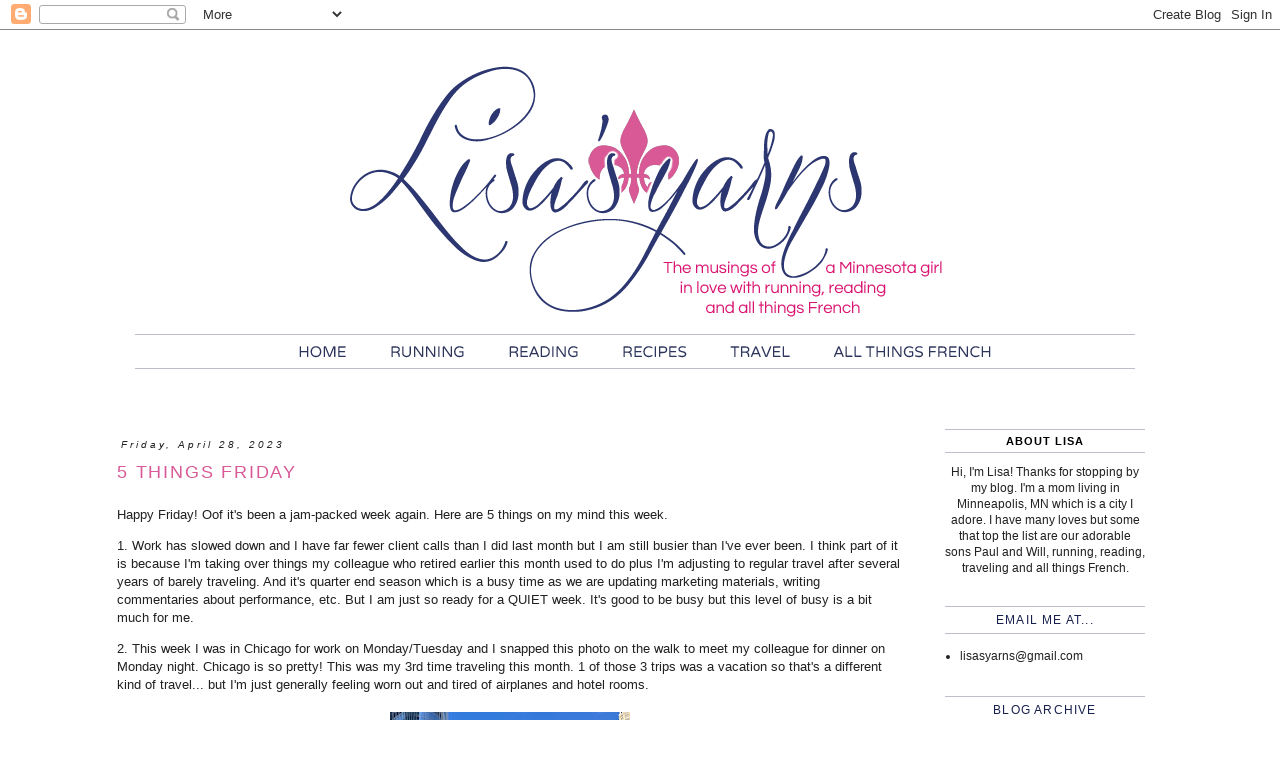

--- FILE ---
content_type: text/html; charset=UTF-8
request_url: https://lisasyarns.blogspot.com/2023/04/?m=0
body_size: 32953
content:
<!DOCTYPE html>
<html class='v2' dir='ltr' xmlns='http://www.w3.org/1999/xhtml' xmlns:b='http://www.google.com/2005/gml/b' xmlns:data='http://www.google.com/2005/gml/data' xmlns:expr='http://www.google.com/2005/gml/expr'>
<head>
<link href='https://www.blogger.com/static/v1/widgets/335934321-css_bundle_v2.css' rel='stylesheet' type='text/css'/>
<meta content='width=1100' name='viewport'/>
<meta content='text/html; charset=UTF-8' http-equiv='Content-Type'/>
<meta content='blogger' name='generator'/>
<link href='https://lisasyarns.blogspot.com/favicon.ico' rel='icon' type='image/x-icon'/>
<link href='https://lisasyarns.blogspot.com/2023/04/' rel='canonical'/>
<link rel="alternate" type="application/atom+xml" title="Lisa&#39;s Yarns - Atom" href="https://lisasyarns.blogspot.com/feeds/posts/default" />
<link rel="alternate" type="application/rss+xml" title="Lisa&#39;s Yarns - RSS" href="https://lisasyarns.blogspot.com/feeds/posts/default?alt=rss" />
<link rel="service.post" type="application/atom+xml" title="Lisa&#39;s Yarns - Atom" href="https://www.blogger.com/feeds/1131924142966006519/posts/default" />
<!--Can't find substitution for tag [blog.ieCssRetrofitLinks]-->
<meta content='https://lisasyarns.blogspot.com/2023/04/' property='og:url'/>
<meta content='Lisa&#39;s Yarns' property='og:title'/>
<meta content='' property='og:description'/>
<title>Lisa's Yarns: April 2023</title>
<style id='page-skin-1' type='text/css'><!--
/*
-----------------------------------------------
Blogger Template Style
Name:     Simple
Designer: Blogger
URL:      www.blogger.com
----------------------------------------------- */
/* Content
----------------------------------------------- */
body {
font: normal normal 12px Arial, Tahoma, Helvetica, FreeSans, sans-serif;
color: #222222;
background: #ffffff none repeat scroll top left;
padding: 0 0 0 0;
}
html body .region-inner {
min-width: 0;
max-width: 100%;
width: auto;
}
h2 {
font-size: 22px;
}
a:link {
text-decoration:none;
color: #d85995;
}
a:visited {
text-decoration:none;
color: #888888;
}
a:hover {
text-decoration:underline;
color: #f68dbf;
}
.body-fauxcolumn-outer .fauxcolumn-inner {
background: transparent none repeat scroll top left;
_background-image: none;
}
.body-fauxcolumn-outer .cap-top {
position: absolute;
z-index: 1;
height: 400px;
width: 100%;
}
.body-fauxcolumn-outer .cap-top .cap-left {
width: 100%;
background: transparent none repeat-x scroll top left;
_background-image: none;
}
.content-outer {
-moz-box-shadow: 0 0 0 rgba(0, 0, 0, .15);
-webkit-box-shadow: 0 0 0 rgba(0, 0, 0, .15);
-goog-ms-box-shadow: 0 0 0 #333333;
box-shadow: 0 0 0 rgba(0, 0, 0, .15);
margin-bottom: 1px;
}
.content-inner {
padding: 10px 40px;
}
.content-inner {
background-color: #ffffff;
}
/* Header
----------------------------------------------- */
.header-outer {
background: transparent none repeat-x scroll 0 -400px;
_background-image: none;
}
.Header h1 {
font: normal normal 50px Georgia, Utopia, 'Palatino Linotype', Palatino, serif;
color: #000000;
text-shadow: 0 0 0 rgba(0, 0, 0, .2);
}
.Header h1 a {
color: #000000;
}
.Header .description {
font-size: 18px;
color: #000000;
}
.header-inner .Header .titlewrapper {
padding: 22px 0;
}
.header-inner .Header .descriptionwrapper {
padding: 0 0;
}
/* Tabs
----------------------------------------------- */
.tabs-inner .section:first-child {
border-top: 0 solid #dddddd;
}
.tabs-inner .section:first-child ul {
margin-top: -1px;
border-top: 1px solid #dddddd;
border-left: 1px solid #dddddd;
border-right: 1px solid #dddddd;
}
.tabs-inner .widget ul {
background: transparent none repeat-x scroll 0 -800px;
_background-image: none;
border-bottom: 1px solid #dddddd;
margin-top: 0;
margin-left: -30px;
margin-right: -30px;
}
.tabs-inner .widget li a {
display: inline-block;
padding: .6em 1em;
font: normal normal 12px Arial, Tahoma, Helvetica, FreeSans, sans-serif;
color: #000000;
border-left: 1px solid #ffffff;
border-right: 1px solid #dddddd;
}
.tabs-inner .widget li:first-child a {
border-left: none;
}
.tabs-inner .widget li.selected a, .tabs-inner .widget li a:hover {
color: #000000;
background-color: #ffffff;
text-decoration: none;
}
/* Columns
----------------------------------------------- */
.main-outer {
border-top: 0 solid #ffffff;
}
.fauxcolumn-left-outer .fauxcolumn-inner {
border-right: 1px solid #ffffff;
}
.fauxcolumn-right-outer .fauxcolumn-inner {
border-left: 1px solid #ffffff;
}
/* Headings
----------------------------------------------- */
div.widget > h2,
div.widget h2.title {
margin: 0 0 1em 0;
font: normal bold 11px 'Trebuchet MS',Trebuchet,Verdana,sans-serif;
color: #000000;
}
/* Widgets
----------------------------------------------- */
.widget .zippy {
color: #999999;
text-shadow: 2px 2px 1px rgba(0, 0, 0, .1);
}
.widget .popular-posts ul {
list-style: none;
}
/* Posts
----------------------------------------------- */
h2.date-header {
font: normal bold 11px Arial, Tahoma, Helvetica, FreeSans, sans-serif;
}
.date-header span {
background-color: #ffffff;
color: #222222;
padding: 0.4em;
letter-spacing: 3px;
margin: inherit;
}
.main-inner {
padding-top: 35px;
padding-bottom: 65px;
}
.main-inner .column-center-inner {
padding: 0 0;
}
.main-inner .column-center-inner .section {
margin: 0 1em;
}
.post {
margin: 0 0 45px 0;
}
h3.post-title, .comments h4 {
font: normal normal 22px Arial, Tahoma, Helvetica, FreeSans, sans-serif;
margin: .75em 0 0;
}
.post-body {
font-size: 110%;
line-height: 1.4;
position: relative;
}
.post-body img, .post-body .tr-caption-container, .Profile img, .Image img,
.BlogList .item-thumbnail img {
padding: 2px;
background: #ffffff;
border: 1px solid #eeeeee;
-moz-box-shadow: 1px 1px 5px rgba(0, 0, 0, .1);
-webkit-box-shadow: 1px 1px 5px rgba(0, 0, 0, .1);
box-shadow: 1px 1px 5px rgba(0, 0, 0, .1);
}
.post-body img, .post-body .tr-caption-container {
padding: 5px;
}
.post-body .tr-caption-container {
color: #222222;
}
.post-body .tr-caption-container img {
padding: 0;
background: transparent;
border: none;
-moz-box-shadow: 0 0 0 rgba(0, 0, 0, .1);
-webkit-box-shadow: 0 0 0 rgba(0, 0, 0, .1);
box-shadow: 0 0 0 rgba(0, 0, 0, .1);
}
.post-header {
margin: 0 0 1.5em;
line-height: 1.6;
font-size: 90%;
}
.post-footer {
margin: 20px -2px 0;
padding: 5px 10px;
color: #666666;
background-color: #ffffff;
border-bottom: 1px solid #ffffff;
line-height: 1.6;
font-size: 90%;
}
#comments .comment-author {
padding-top: 1.5em;
border-top: 1px solid #ffffff;
background-position: 0 1.5em;
}
#comments .comment-author:first-child {
padding-top: 0;
border-top: none;
}
.avatar-image-container {
margin: .2em 0 0;
}
#comments .avatar-image-container img {
border: 1px solid #eeeeee;
}
/* Comments
----------------------------------------------- */
.comments .comments-content .icon.blog-author {
background-repeat: no-repeat;
background-image: url([data-uri]);
}
.comments .comments-content .loadmore a {
border-top: 1px solid #999999;
border-bottom: 1px solid #999999;
}
.comments .comment-thread.inline-thread {
background-color: #ffffff;
}
.comments .continue {
border-top: 2px solid #999999;
}
/* Accents
---------------------------------------------- */
.section-columns td.columns-cell {
border-left: 1px solid #ffffff;
}
.blog-pager {
background: transparent url(//www.blogblog.com/1kt/simple/paging_dot.png) repeat-x scroll top center;
}
.blog-pager-older-link, .home-link,
.blog-pager-newer-link {
background-color: #ffffff;
padding: 5px;
}
.footer-outer {
border-top: 1px dashed #bbbbbb;
}
/* Mobile
----------------------------------------------- */
body.mobile  {
background-size: auto;
}
.mobile .body-fauxcolumn-outer {
background: transparent none repeat scroll top left;
}
.mobile .body-fauxcolumn-outer .cap-top {
background-size: 100% auto;
}
.mobile .content-outer {
-webkit-box-shadow: 0 0 3px rgba(0, 0, 0, .15);
box-shadow: 0 0 3px rgba(0, 0, 0, .15);
}
.mobile .tabs-inner .widget ul {
margin-left: 0;
margin-right: 0;
}
.mobile .post {
margin: 0;
}
.mobile .main-inner .column-center-inner .section {
margin: 0;
}
.mobile .date-header span {
padding: 0.1em 10px;
margin: 0 -10px;
}
.mobile h3.post-title {
margin: 0;
}
.mobile .blog-pager {
background: transparent none no-repeat scroll top center;
}
.mobile .footer-outer {
border-top: none;
}
.mobile .main-inner, .mobile .footer-inner {
background-color: #ffffff;
}
.mobile-index-contents {
color: #222222;
}
.mobile-link-button {
background-color: #d85995;
}
.mobile-link-button a:link, .mobile-link-button a:visited {
color: #ffffff;
}
.mobile .tabs-inner .section:first-child {
border-top: none;
}
.mobile .tabs-inner .PageList .widget-content {
background-color: #ffffff;
color: #000000;
border-top: 1px solid #dddddd;
border-bottom: 1px solid #dddddd;
}
.mobile .tabs-inner .PageList .widget-content .pagelist-arrow {
border-left: 1px solid #dddddd;
}
.post h3 {
margin: .25em 0 0;
padding-top: 5px;
padding-bottom: 5px;
font: normal normal 18px Questrial, Arial, Helvetica, FreeSans, sans-serif;
line-height: 1.4em;
letter-spacing: .1em;
text-transform: uppercase;
text-align: left;
color: #18204e;
}
h2.date-header {
font: italic normal 10px 'Arial', Times, FreeSerif, serif;
text-align: left;
padding-top: 10px;
text-transform: none;
letter-spacing: .1em;
}
.sidebar h2 {
margin: .25em 0 0;
padding-top: 5px;
padding-bottom: 5px;
font: normal normal 12px Questrial, Tahoma, Helvetica, FreeSans, sans-serif;
line-height: 1.4em;
letter-spacing: .1em;
border-top: 1px solid #bdc0cc;
border-bottom: 1px solid #bdc0cc;
text-transform: uppercase;
text-align: center;
color: #18204e;
}
div.widget > h2 {
margin: .5em 0 0 .5;
padding-top: 5px;
padding-bottom: 5px;
font: normal normal 12px Questrial, Tahoma, Helvetica, FreeSans, sans-serif;
line-height: 1.4em;
letter-spacing: .1em;
border-top: 1px solid #bdc0cc;
border-bottom: 1px solid #bdc0cc;
text-transform: uppercase;
text-align: center;
color: #18204e;
}
.post-footer {
margin: .9em 0 0;
padding-top: 5px;
padding-bottom: 5px;
font: normal normal 10px Questrial, Arial, Helvetica, FreeSans, sans-serif;
line-height: 1.4em;
letter-spacing: .1em;
border-top: 1px solid #18204e;
border-bottom: 1px solid #18204e;
text-transform: none;
text-align: center;
color: #18204e;
}
.post-body img, .post-body .tr-caption-container, .Profile img, .Image img,
.BlogList .item-thumbnail img {
padding: none !important;
border: none !important;
background: none !important;
-moz-box-shadow: 0px 0px 0px transparent !important;
-webkit-box-shadow: 0px 0px 0px transparent !important;
box-shadow: 0px 0px 0px transparent !important;
}
.post-body {
padding-bottom: 10px;
}
--></style>
<style id='template-skin-1' type='text/css'><!--
body {
min-width: 1150px;
}
.content-outer, .content-fauxcolumn-outer, .region-inner {
min-width: 1150px;
max-width: 1150px;
_width: 1150px;
}
.main-inner .columns {
padding-left: 0px;
padding-right: 260px;
}
.main-inner .fauxcolumn-center-outer {
left: 0px;
right: 260px;
/* IE6 does not respect left and right together */
_width: expression(this.parentNode.offsetWidth -
parseInt("0px") -
parseInt("260px") + 'px');
}
.main-inner .fauxcolumn-left-outer {
width: 0px;
}
.main-inner .fauxcolumn-right-outer {
width: 260px;
}
.main-inner .column-left-outer {
width: 0px;
right: 100%;
margin-left: -0px;
}
.main-inner .column-right-outer {
width: 260px;
margin-right: -260px;
}
#layout {
min-width: 0;
}
#layout .content-outer {
min-width: 0;
width: 800px;
}
#layout .region-inner {
min-width: 0;
width: auto;
}
--></style>
<link href='https://www.blogger.com/dyn-css/authorization.css?targetBlogID=1131924142966006519&amp;zx=349ccd81-9fbf-4032-a182-cbb350a1be94' media='none' onload='if(media!=&#39;all&#39;)media=&#39;all&#39;' rel='stylesheet'/><noscript><link href='https://www.blogger.com/dyn-css/authorization.css?targetBlogID=1131924142966006519&amp;zx=349ccd81-9fbf-4032-a182-cbb350a1be94' rel='stylesheet'/></noscript>
<meta name='google-adsense-platform-account' content='ca-host-pub-1556223355139109'/>
<meta name='google-adsense-platform-domain' content='blogspot.com'/>

</head>
<body class='loading variant-simplysimple'>
<div class='navbar section' id='navbar'><div class='widget Navbar' data-version='1' id='Navbar1'><script type="text/javascript">
    function setAttributeOnload(object, attribute, val) {
      if(window.addEventListener) {
        window.addEventListener('load',
          function(){ object[attribute] = val; }, false);
      } else {
        window.attachEvent('onload', function(){ object[attribute] = val; });
      }
    }
  </script>
<div id="navbar-iframe-container"></div>
<script type="text/javascript" src="https://apis.google.com/js/platform.js"></script>
<script type="text/javascript">
      gapi.load("gapi.iframes:gapi.iframes.style.bubble", function() {
        if (gapi.iframes && gapi.iframes.getContext) {
          gapi.iframes.getContext().openChild({
              url: 'https://www.blogger.com/navbar/1131924142966006519?origin\x3dhttps://lisasyarns.blogspot.com',
              where: document.getElementById("navbar-iframe-container"),
              id: "navbar-iframe"
          });
        }
      });
    </script><script type="text/javascript">
(function() {
var script = document.createElement('script');
script.type = 'text/javascript';
script.src = '//pagead2.googlesyndication.com/pagead/js/google_top_exp.js';
var head = document.getElementsByTagName('head')[0];
if (head) {
head.appendChild(script);
}})();
</script>
</div></div>
<div class='body-fauxcolumns'>
<div class='fauxcolumn-outer body-fauxcolumn-outer'>
<div class='cap-top'>
<div class='cap-left'></div>
<div class='cap-right'></div>
</div>
<div class='fauxborder-left'>
<div class='fauxborder-right'></div>
<div class='fauxcolumn-inner'>
</div>
</div>
<div class='cap-bottom'>
<div class='cap-left'></div>
<div class='cap-right'></div>
</div>
</div>
</div>
<div class='content'>
<div class='content-fauxcolumns'>
<div class='fauxcolumn-outer content-fauxcolumn-outer'>
<div class='cap-top'>
<div class='cap-left'></div>
<div class='cap-right'></div>
</div>
<div class='fauxborder-left'>
<div class='fauxborder-right'></div>
<div class='fauxcolumn-inner'>
</div>
</div>
<div class='cap-bottom'>
<div class='cap-left'></div>
<div class='cap-right'></div>
</div>
</div>
</div>
<div class='content-outer'>
<div class='content-cap-top cap-top'>
<div class='cap-left'></div>
<div class='cap-right'></div>
</div>
<div class='fauxborder-left content-fauxborder-left'>
<div class='fauxborder-right content-fauxborder-right'></div>
<div class='content-inner'>
<header>
<div class='header-outer'>
<div class='header-cap-top cap-top'>
<div class='cap-left'></div>
<div class='cap-right'></div>
</div>
<div class='fauxborder-left header-fauxborder-left'>
<div class='fauxborder-right header-fauxborder-right'></div>
<div class='region-inner header-inner'>
<div class='header no-items section' id='header'></div>
</div>
</div>
<div class='header-cap-bottom cap-bottom'>
<div class='cap-left'></div>
<div class='cap-right'></div>
</div>
</div>
</header>
<div class='tabs-outer'>
<div class='tabs-cap-top cap-top'>
<div class='cap-left'></div>
<div class='cap-right'></div>
</div>
<div class='fauxborder-left tabs-fauxborder-left'>
<div class='fauxborder-right tabs-fauxborder-right'></div>
<div class='region-inner tabs-inner'>
<div class='tabs section' id='crosscol'><div class='widget HTML' data-version='1' id='HTML1'>
<div class='widget-content'>
<img src="https://lh3.googleusercontent.com/blogger_img_proxy/AEn0k_tBJAS5-puSWK5AxvTw7S8t9sMBhMYGFcxTp4XVLu4ReluR4ZHSeEDNqKHSVVlILw_0OsnRyI_eZuNAgDNnNaireA=s0-d" width="1000" border="0" usemap="#imap_31">
<map id="imap_31" name="imap_31" >
  <area shape="rect" coords="114,4,955,290" alt="" title="" href="http://lisasyarns.blogspot.com/" />
  <area shape="rect" coords="147,301,224,339" alt="" title="" href="http://lisasyarns.blogspot.com/" />
  <area shape="rect" coords="242,302,337,335" alt="" title="" href="http://lisasyarns.blogspot.com/search/label/running" />
  <area shape="rect" coords="360,300,458,336" alt="" title="" href="http://lisasyarns.blogspot.com/search/label/reading" />
  <area shape="rect" coords="473,301,561,339" alt="" title="" href="http://lisasyarns.blogspot.com/search/label/recipes" />
  <area shape="rect" coords="581,298,664,333" alt="" title="" href="http://lisasyarns.blogspot.com/search/label/travel" />
  <area shape="rect" coords="684,297,877,333" alt="" title="" href="http://lisasyarns.blogspot.com/search/label/All%20things%20French" />
</map>
</div>
<div class='clear'></div>
</div></div>
<div class='tabs no-items section' id='crosscol-overflow'></div>
</div>
</div>
<div class='tabs-cap-bottom cap-bottom'>
<div class='cap-left'></div>
<div class='cap-right'></div>
</div>
</div>
<div class='main-outer'>
<div class='main-cap-top cap-top'>
<div class='cap-left'></div>
<div class='cap-right'></div>
</div>
<div class='fauxborder-left main-fauxborder-left'>
<div class='fauxborder-right main-fauxborder-right'></div>
<div class='region-inner main-inner'>
<div class='columns fauxcolumns'>
<div class='fauxcolumn-outer fauxcolumn-center-outer'>
<div class='cap-top'>
<div class='cap-left'></div>
<div class='cap-right'></div>
</div>
<div class='fauxborder-left'>
<div class='fauxborder-right'></div>
<div class='fauxcolumn-inner'>
</div>
</div>
<div class='cap-bottom'>
<div class='cap-left'></div>
<div class='cap-right'></div>
</div>
</div>
<div class='fauxcolumn-outer fauxcolumn-left-outer'>
<div class='cap-top'>
<div class='cap-left'></div>
<div class='cap-right'></div>
</div>
<div class='fauxborder-left'>
<div class='fauxborder-right'></div>
<div class='fauxcolumn-inner'>
</div>
</div>
<div class='cap-bottom'>
<div class='cap-left'></div>
<div class='cap-right'></div>
</div>
</div>
<div class='fauxcolumn-outer fauxcolumn-right-outer'>
<div class='cap-top'>
<div class='cap-left'></div>
<div class='cap-right'></div>
</div>
<div class='fauxborder-left'>
<div class='fauxborder-right'></div>
<div class='fauxcolumn-inner'>
</div>
</div>
<div class='cap-bottom'>
<div class='cap-left'></div>
<div class='cap-right'></div>
</div>
</div>
<!-- corrects IE6 width calculation -->
<div class='columns-inner'>
<div class='column-center-outer'>
<div class='column-center-inner'>
<div class='main section' id='main'><div class='widget Blog' data-version='1' id='Blog1'>
<div class='blog-posts hfeed'>

          <div class="date-outer">
        
<h2 class='date-header'><span>Friday, April 28, 2023</span></h2>

          <div class="date-posts">
        
<div class='post-outer'>
<div class='post hentry uncustomized-post-template' itemprop='blogPost' itemscope='itemscope' itemtype='http://schema.org/BlogPosting'>
<meta content='https://blogger.googleusercontent.com/img/b/R29vZ2xl/AVvXsEgmhwRAWBaRCoYhmR0lWrgf-9vey6POXyA0Sq4qDd069lhgt56yeW5OnUB3GyRKDGFZJvhsCd9F2DhtE5MQShEZbKlqczbntFVx-zD5UykyeDsqhottOmIUCiPlWFkRlrdNJaYV_JfDIRdKmInzAM72BrzgH3ldPSyN2P6539K2GFdo4swUM1MR2GRmoA/s320/IMG_3386.HEIC' itemprop='image_url'/>
<meta content='1131924142966006519' itemprop='blogId'/>
<meta content='5260618802579462473' itemprop='postId'/>
<a name='5260618802579462473'></a>
<h3 class='post-title entry-title' itemprop='name'>
<a href='https://lisasyarns.blogspot.com/2023/04/5-things-friday.html?m=0'>5 Things Friday</a>
</h3>
<div class='post-header'>
<div class='post-header-line-1'></div>
</div>
<div class='post-body entry-content' id='post-body-5260618802579462473' itemprop='description articleBody'>
<p>Happy Friday! Oof it's been a jam-packed week again. Here are 5 things on my mind this week.</p><p>1. Work has slowed down and I have far fewer client calls than I did last month but I am still busier than I've ever been. I think part of it is because I'm taking over things my colleague who retired earlier this month used to do plus I'm adjusting to regular travel after several years of barely traveling. And it's quarter end season which is a busy time as we are updating marketing materials, writing commentaries about performance, etc. But I am just so ready for a QUIET week. It's good to be busy but this level of busy is a bit much for me.&nbsp;</p><p>2. This week I was in Chicago for work on Monday/Tuesday and I snapped this photo on the walk to meet my colleague for dinner on Monday night. Chicago is so pretty! This was my 3rd time traveling this month. 1 of those 3 trips was a vacation so that's a different kind of travel... but I'm just generally feeling worn out and tired of airplanes and hotel rooms.&nbsp;</p><div class="separator" style="clear: both; text-align: center;"><a href="https://blogger.googleusercontent.com/img/b/R29vZ2xl/AVvXsEgmhwRAWBaRCoYhmR0lWrgf-9vey6POXyA0Sq4qDd069lhgt56yeW5OnUB3GyRKDGFZJvhsCd9F2DhtE5MQShEZbKlqczbntFVx-zD5UykyeDsqhottOmIUCiPlWFkRlrdNJaYV_JfDIRdKmInzAM72BrzgH3ldPSyN2P6539K2GFdo4swUM1MR2GRmoA/s4032/IMG_3386.HEIC" style="margin-left: 1em; margin-right: 1em;"><img border="0" data-original-height="4032" data-original-width="3024" height="320" src="https://blogger.googleusercontent.com/img/b/R29vZ2xl/AVvXsEgmhwRAWBaRCoYhmR0lWrgf-9vey6POXyA0Sq4qDd069lhgt56yeW5OnUB3GyRKDGFZJvhsCd9F2DhtE5MQShEZbKlqczbntFVx-zD5UykyeDsqhottOmIUCiPlWFkRlrdNJaYV_JfDIRdKmInzAM72BrzgH3ldPSyN2P6539K2GFdo4swUM1MR2GRmoA/s320/IMG_3386.HEIC" width="240" /></a></div><br /><p>3. Besides that work trip this week has just generally been really busy. On Wednesday night I had book club (which was very fun!) and then last night my sister came over for dinner as she was in town for a conference. I was shocked to realize that she's never seen our house - which we moved into in the fall of 2019. I blame the pandemic. My boys were especially excited to see her. When Paul woke up that morning he asked if she was there yet.&nbsp;</p><p>4. We were supposed to have Paul's park birthday party this Sunday but the day is forecasted to be a "blustery, cold day." So we pushed it out another week. It seems like the weather is going to improve starting next week. I hope this is true because I need some sunshine and mild temps. If we can all go outside after dinner, everyone is happier.&nbsp;&nbsp;</p><table align="center" cellpadding="0" cellspacing="0" class="tr-caption-container" style="margin-left: auto; margin-right: auto;"><tbody><tr><td style="text-align: center;"><a href="https://blogger.googleusercontent.com/img/b/R29vZ2xl/AVvXsEg7G8ExnAT1VIx9FTgpJXVrVK-AEIVt1uvQpE3wWpomah8eIUcYIEd5Ybh5hTa0DF6UYISkg0ECWdEVs38R2_6diQKWnKwp5N2OnQG5QtKCMUmn8utmfsTM8vDl5PYPW1ulPT0MKXNwUJI_8Ia_tGSPHSrIlXnC54MZGTnW0-rhOuBPScYx97fOHoOYzA/s4032/IMG_3351.HEIC" style="margin-left: auto; margin-right: auto;"><img border="0" data-original-height="4032" data-original-width="3024" height="320" src="https://blogger.googleusercontent.com/img/b/R29vZ2xl/AVvXsEg7G8ExnAT1VIx9FTgpJXVrVK-AEIVt1uvQpE3wWpomah8eIUcYIEd5Ybh5hTa0DF6UYISkg0ECWdEVs38R2_6diQKWnKwp5N2OnQG5QtKCMUmn8utmfsTM8vDl5PYPW1ulPT0MKXNwUJI_8Ia_tGSPHSrIlXnC54MZGTnW0-rhOuBPScYx97fOHoOYzA/s320/IMG_3351.HEIC" width="240" /></a></td></tr><tr><td class="tr-caption" style="text-align: center;"><i>Will is very into bubbles these days!</i></td></tr></tbody></table><br /><div>5. With no birthday party this weekend, our weekend is blessedly free of plans. It's supposed to be cold, rainy and windy so I imagine we'll seek out an indoor playground or something like that. But I am very much looking forward to no social plans. As an introvert, I'm totally peopled out after the last week. I'm sometimes mistaken as an extrovert because I'm pretty outgoing but I've definitely had a "Berenstain Bears and Too Much Social Interaction" kind of week. Phil and I often use "Berenstain Bears and Too Much X" to describe our weeks. Are we the only ones who do this?&nbsp;</div><div><br /></div><div><b>How was your week? Did you read Berenstain Bear books when you were growing up? I've checked some out for Paul and I have to say that series has not aged well. Papa Bear is such a dufus.&nbsp;</b></div>
<div style='clear: both;'></div>
</div>
<div class='post-footer'>
<div class='post-footer-line post-footer-line-1'>
<span class='post-author vcard'>
Posted by
<span class='fn' itemprop='author' itemscope='itemscope' itemtype='http://schema.org/Person'>
<span itemprop='name'>Lisa&#39;s Yarns</span>
</span>
</span>
<span class='post-timestamp'>
at
<meta content='https://lisasyarns.blogspot.com/2023/04/5-things-friday.html' itemprop='url'/>
<a class='timestamp-link' href='https://lisasyarns.blogspot.com/2023/04/5-things-friday.html?m=0' rel='bookmark' title='permanent link'><abbr class='published' itemprop='datePublished' title='2023-04-28T02:00:00-05:00'>2:00&#8239;AM</abbr></a>
</span>
<span class='post-comment-link'>
<a class='comment-link' href='https://www.blogger.com/comment/fullpage/post/1131924142966006519/5260618802579462473' onclick=''>
14 comments:
  </a>
</span>
<span class='post-icons'>
<span class='item-action'>
<a href='https://www.blogger.com/email-post/1131924142966006519/5260618802579462473' title='Email Post'>
<img alt='' class='icon-action' height='13' src='https://resources.blogblog.com/img/icon18_email.gif' width='18'/>
</a>
</span>
<span class='item-control blog-admin pid-1810961802'>
<a href='https://www.blogger.com/post-edit.g?blogID=1131924142966006519&postID=5260618802579462473&from=pencil' title='Edit Post'>
<img alt='' class='icon-action' height='18' src='https://resources.blogblog.com/img/icon18_edit_allbkg.gif' width='18'/>
</a>
</span>
</span>
<div class='post-share-buttons goog-inline-block'>
</div>
</div>
<div class='post-footer-line post-footer-line-2'>
<span class='post-labels'>
Labels:
<a href='https://lisasyarns.blogspot.com/search/label/five%20things%20friday?m=0' rel='tag'>five things friday</a>
</span>
</div>
<div class='post-footer-line post-footer-line-3'>
<span class='post-location'>
</span>
</div>
</div>
</div>
</div>

          </div></div>
        

          <div class="date-outer">
        
<h2 class='date-header'><span>Monday, April 24, 2023</span></h2>

          <div class="date-posts">
        
<div class='post-outer'>
<div class='post hentry uncustomized-post-template' itemprop='blogPost' itemscope='itemscope' itemtype='http://schema.org/BlogPosting'>
<meta content='https://blogger.googleusercontent.com/img/b/R29vZ2xl/AVvXsEh_3wGHdtqeCIqHQSsL6dUKvPtqr5XqrUGgzEtGboMvjjwHJhT_RgvIx4ZPRqOXo9402kJJlW8WSc_asR9yKFZGp4qx5P_bRMBJZLufWER03IBOlrobKgrBiPCaqMiby_KL0MGOVZgi6ODvklWJdNV353ryhbjZ318sPv-5uJCWqeLEtzIy4FFVxvTo7w/s320/IMG_3360.HEIC' itemprop='image_url'/>
<meta content='1131924142966006519' itemprop='blogId'/>
<meta content='2886609486657262880' itemprop='postId'/>
<a name='2886609486657262880'></a>
<h3 class='post-title entry-title' itemprop='name'>
<a href='https://lisasyarns.blogspot.com/2023/04/weekend-happenings-chicago-bound.html?m=0'>Weekend Happenings + Chicago Bound</a>
</h3>
<div class='post-header'>
<div class='post-header-line-1'></div>
</div>
<div class='post-body entry-content' id='post-body-2886609486657262880' itemprop='description articleBody'>
<p>Happy Monday! I wasn't supposed to travel again until the 2nd week of May but I found out last week that I have to be in Chicago for a meeting on Tuesday. So I'm on the (dreaded) 7am flight to Chicago this morning so I can get into the office in time for the string of client calls I have today. I don&#8217;t love flying out at 7 as it makes for such a long day but it was the only option that got me into the office in time for the calls I have scheduled today. Luckily this is a short trip as I fly home tomorrow afternoon. I set a goal to travel 10 times in 2023 and this will be my 5th work trip of the year so I guess I will NOT have trouble hitting my goal... But at least Chicago is an easy, short trip for me. I come here so often so it's kind of like a "second home" for me.&nbsp;</p><p>But let's flash back to the weekend!</p><p>Highlights:&nbsp;</p><p>- Things have quieted down a bit at work so I was able to log off at 3:15 on Friday and go for a short, chilly walk. The geese in the neighborhood have different costumes!&nbsp;</p><div class="separator" style="clear: both; text-align: center;"><a href="https://blogger.googleusercontent.com/img/b/R29vZ2xl/AVvXsEh_3wGHdtqeCIqHQSsL6dUKvPtqr5XqrUGgzEtGboMvjjwHJhT_RgvIx4ZPRqOXo9402kJJlW8WSc_asR9yKFZGp4qx5P_bRMBJZLufWER03IBOlrobKgrBiPCaqMiby_KL0MGOVZgi6ODvklWJdNV353ryhbjZ318sPv-5uJCWqeLEtzIy4FFVxvTo7w/s4032/IMG_3360.HEIC" style="margin-left: 1em; margin-right: 1em;"><img border="0" data-original-height="4032" data-original-width="3024" height="320" src="https://blogger.googleusercontent.com/img/b/R29vZ2xl/AVvXsEh_3wGHdtqeCIqHQSsL6dUKvPtqr5XqrUGgzEtGboMvjjwHJhT_RgvIx4ZPRqOXo9402kJJlW8WSc_asR9yKFZGp4qx5P_bRMBJZLufWER03IBOlrobKgrBiPCaqMiby_KL0MGOVZgi6ODvklWJdNV353ryhbjZ318sPv-5uJCWqeLEtzIy4FFVxvTo7w/s320/IMG_3360.HEIC" width="240" /></a></div><p>- I went for 2 runs. The Saturday run was with my neighbor. It was not pleasant as it was damp, windy and around 32F. We cut it short since it was icky out. Sunday was chilly but sunny which makes a big difference. I ran 4 miles and felt really strong.</p><p>- After naps/quiet time on Saturday, I took the boys to a Lego lab event at our library. They do this every couple of months and we were finally able to go! We stayed for about an hour; we would have stayed longer if not for having a toddler along. I was envious of the parents sitting along the perimeter of the room. We are solidly in what I call the &#8216;active management&#8217; stage of parenting. But I can see that in about 2 years things will get a little easier (on the physicality front; I know there will be new challenges).&nbsp;</p><div class="separator" style="clear: both; text-align: center;"><a href="https://blogger.googleusercontent.com/img/b/R29vZ2xl/AVvXsEjfRO0aXfK2BvNQ7WR3HOMIRY03pzOmMZrJc9HDVx7a_ZmUAki_K1jpjd0KI4iPzYMtYY2XpISXIoRDZ4zHmDuPV9Dkd9x-d6deTQ0YpddVc8Gsk5dstbffzTnat-U3PajK-2vCj4WH9_PVTvvxQctLBYJCxKBqbjyS78omGNsrKxE6sgSD_t6bb4wymA/s4032/92FBA720-7B10-4325-9AA0-84AF76F7B217.jpeg" style="margin-left: 1em; margin-right: 1em;"><img border="0" data-original-height="4032" data-original-width="3024" height="320" src="https://blogger.googleusercontent.com/img/b/R29vZ2xl/AVvXsEjfRO0aXfK2BvNQ7WR3HOMIRY03pzOmMZrJc9HDVx7a_ZmUAki_K1jpjd0KI4iPzYMtYY2XpISXIoRDZ4zHmDuPV9Dkd9x-d6deTQ0YpddVc8Gsk5dstbffzTnat-U3PajK-2vCj4WH9_PVTvvxQctLBYJCxKBqbjyS78omGNsrKxE6sgSD_t6bb4wymA/s320/92FBA720-7B10-4325-9AA0-84AF76F7B217.jpeg" width="240" /></a></div><p>- During my Sunday run, I listened to the Mom Hour podcast about spring and it put a bee in my bonnet to do some spring cleaning. I dropped off a car trunk full of clothes and kid stuff at Goodwill. There was a long car line at Goodwill so I guess a lot of people had the spring cleaning bug. The pile had been accumulating in our storage space - it felt so good to get rid of it. I also went through my closet and set aside some stuff to try to sell at the awesome consignment store that is less than a mile from our house. I sold some items there last summer and had a great experience. I packed up mostly pre-kids clothes to sell that I had been holding onto in the hopes I would fit into them again. Well, it&#8217;s been over 2 years since I finished having kids and they don&#8217;t fit and the sacrifices I&#8217;d have to make to fit into them are not worth it for me.&nbsp;</p><p>Lowlights:&nbsp;</p><p>- All the whining. I feel like Will is either whining or talking SO LOUDLY these days! Yes I mentioned whining as a low from last week so it&#8217;s not improving&#8230; It grates on me to hear frequent whining. I am sure the weather is not helping as we are cooped up more than we will be when it warms up. But gah, whining is so triggering for me.&nbsp;</p><p>- I got a steroid injection in my flare last Thursday but the pain lingered through the weekend and I&#8217;m still on oral prednisone which is not helping with my tolerance for whining! ;) My RA is just not behaving lately which is frustrating but my doctor said it sadly very common to have to change up your drug regimen. It&#8217;s an annoying process as it can take 8-12 weeks to see if a new dose is working. So I am going to stay on a low dose of prednisone to hopefully prevent more flares as we figure out my meds.</p><p><b>What were the highs and lows of your weekend?</b></p>
<div style='clear: both;'></div>
</div>
<div class='post-footer'>
<div class='post-footer-line post-footer-line-1'>
<span class='post-author vcard'>
Posted by
<span class='fn' itemprop='author' itemscope='itemscope' itemtype='http://schema.org/Person'>
<span itemprop='name'>Lisa&#39;s Yarns</span>
</span>
</span>
<span class='post-timestamp'>
at
<meta content='https://lisasyarns.blogspot.com/2023/04/weekend-happenings-chicago-bound.html' itemprop='url'/>
<a class='timestamp-link' href='https://lisasyarns.blogspot.com/2023/04/weekend-happenings-chicago-bound.html?m=0' rel='bookmark' title='permanent link'><abbr class='published' itemprop='datePublished' title='2023-04-24T02:00:00-05:00'>2:00&#8239;AM</abbr></a>
</span>
<span class='post-comment-link'>
<a class='comment-link' href='https://www.blogger.com/comment/fullpage/post/1131924142966006519/2886609486657262880' onclick=''>
14 comments:
  </a>
</span>
<span class='post-icons'>
<span class='item-action'>
<a href='https://www.blogger.com/email-post/1131924142966006519/2886609486657262880' title='Email Post'>
<img alt='' class='icon-action' height='13' src='https://resources.blogblog.com/img/icon18_email.gif' width='18'/>
</a>
</span>
<span class='item-control blog-admin pid-1810961802'>
<a href='https://www.blogger.com/post-edit.g?blogID=1131924142966006519&postID=2886609486657262880&from=pencil' title='Edit Post'>
<img alt='' class='icon-action' height='18' src='https://resources.blogblog.com/img/icon18_edit_allbkg.gif' width='18'/>
</a>
</span>
</span>
<div class='post-share-buttons goog-inline-block'>
</div>
</div>
<div class='post-footer-line post-footer-line-2'>
<span class='post-labels'>
Labels:
<a href='https://lisasyarns.blogspot.com/search/label/Weekend%20Review?m=0' rel='tag'>Weekend Review</a>
</span>
</div>
<div class='post-footer-line post-footer-line-3'>
<span class='post-location'>
</span>
</div>
</div>
</div>
</div>

          </div></div>
        

          <div class="date-outer">
        
<h2 class='date-header'><span>Thursday, April 20, 2023</span></h2>

          <div class="date-posts">
        
<div class='post-outer'>
<div class='post hentry uncustomized-post-template' itemprop='blogPost' itemscope='itemscope' itemtype='http://schema.org/BlogPosting'>
<meta content='https://blogger.googleusercontent.com/img/b/R29vZ2xl/AVvXsEiQkrnCE515U-ASfmfTIxXlmzsqT-7PKEmLf_ekRki2n9L7WeiA6w6nQISC6H6-uuvVbGLiSnRjEFWMcOa9vtPCWA1i2NgJtNyabsuAVheZ1UVEXPM2XvPOxuoKnwiMb4OUd8OoGeKV1i-DwwyQy6VMXwl3k3nvZ5b6QNuCMjQB2fZA6oENwtoeS3cyOQ/s320/F95482A5-5250-44BA-A64D-D8D354385114.jpeg' itemprop='image_url'/>
<meta content='1131924142966006519' itemprop='blogId'/>
<meta content='5088536797090777431' itemprop='postId'/>
<a name='5088536797090777431'></a>
<h3 class='post-title entry-title' itemprop='name'>
<a href='https://lisasyarns.blogspot.com/2023/04/guest-post-elisabeth-frost.html?m=0'>Guest Post: Elisabeth</a>
</h3>
<div class='post-header'>
<div class='post-header-line-1'></div>
</div>
<div class='post-body entry-content' id='post-body-5088536797090777431' itemprop='description articleBody'>
<p><span style="font-family: inherit;">Hey hey and happy almost-Friday! I have a fun post for you today! <a href="https://optimisticmusings.com/" target="_blank">Elisabeth</a> and I decided to do a blog swap today, so you can find me over there today and she's taking the helm over here.&nbsp;</span></p><p></p><div class="separator" style="clear: both; text-align: center;"><a href="https://blogger.googleusercontent.com/img/b/R29vZ2xl/AVvXsEiQkrnCE515U-ASfmfTIxXlmzsqT-7PKEmLf_ekRki2n9L7WeiA6w6nQISC6H6-uuvVbGLiSnRjEFWMcOa9vtPCWA1i2NgJtNyabsuAVheZ1UVEXPM2XvPOxuoKnwiMb4OUd8OoGeKV1i-DwwyQy6VMXwl3k3nvZ5b6QNuCMjQB2fZA6oENwtoeS3cyOQ/s1000/F95482A5-5250-44BA-A64D-D8D354385114.jpeg" style="margin-left: 1em; margin-right: 1em;"><img border="0" data-original-height="1000" data-original-width="750" height="320" src="https://blogger.googleusercontent.com/img/b/R29vZ2xl/AVvXsEiQkrnCE515U-ASfmfTIxXlmzsqT-7PKEmLf_ekRki2n9L7WeiA6w6nQISC6H6-uuvVbGLiSnRjEFWMcOa9vtPCWA1i2NgJtNyabsuAVheZ1UVEXPM2XvPOxuoKnwiMb4OUd8OoGeKV1i-DwwyQy6VMXwl3k3nvZ5b6QNuCMjQB2fZA6oENwtoeS3cyOQ/s320/F95482A5-5250-44BA-A64D-D8D354385114.jpeg" width="240" /></a></div><p></p><p><span style="font-family: inherit;">I can't quite remember when I "met" Elisabeth, but we were fast friends. I agree with her characterization of us being "kindred spirits" a la Anne and Diana of Anne of Green Gables. Elisabeth leaves such thoughtful, insightful comments and we've developed a friendship outside of blogging as we often email back and forth to check in on one another and to delve more deeply into the ups and downs of life.</span></p><p><span style="font-family: inherit;">Elisabeth is a working mama of 2 and is often the "home parent" while her husband travels fairly extensively for his European-based role. Since I tend to be the "traveling parent," I can appreciate the hard job she has on the home front; I whole-heartedly believe that the "home parent" has the harder job of the two. Her kids are a bit older than mine so I love the sneak peak of what is to come in my parenting journey. I appreciate how Elisabeth acknowledges the peaks and valleys of parenting; that's something I really strive to do as well. Now if only I could teleport myself to her charming city in Nova Scotia for a cup of tea (for her) and a cup of coffee (for me). But since that's not possible, settle in and get to know Elisabeth through this fun list of questions she almost entirely came up with!</span></p><p><span style="font-family: inherit;"><b>1.&nbsp;<span style="white-space: pre-wrap;">What seemingly &#8220;little&#8221; moment have you observed or been a part of lately that brought a disproportionate amount of joy?</span></b></span></p><p><span style="font-family: inherit;"><span style="font-variant-east-asian: normal; font-variant-numeric: normal; vertical-align: baseline; white-space: pre-wrap;">My son loves to sing, and has been singing the chorus to one particular song on repeat for weeks. One evening, he was in the shower singing the same two or three lines over and over again - with gusto! At one point it gets quite high and he would take that as his cue to start singing even </span><span style="font-style: italic; font-variant-east-asian: normal; font-variant-numeric: normal; vertical-align: baseline; white-space: pre-wrap;">more</span><span style="font-variant-east-asian: normal; font-variant-numeric: normal; vertical-align: baseline; white-space: pre-wrap;"> enthusiastically (with a few adorable voice cracks). I was literally clutching my heart while I listened - it was so sweet and genuine and hilarious. (And, while he&#8217;s not self-conscious about singing, he was oblivious that anyone could hear him&#8230;which made it even sweeter). Pure joy.</span></span></p><p><span style="font-family: inherit;"><span style="white-space: pre-wrap;"><b>2. What aspect of your current life/career would most surprise 20-year-old Elisabeth?</b></span></span></p><p><span style="white-space: pre-wrap;"><span style="font-family: inherit;">That I don&#8217;t have more children (I always assumed I would have 4). I think I&#8217;d also be surprised that I didn&#8217;t end up having a traditional career. I had my first child three months after finishing my Master&#8217;s degree (in Biology) and have worked non-conventionally ever since including co-founding two businesses with my husband. I love structure and oversight, which basically goes out the window when you&#8217;re starting an entrepreneurial venture&#8230;&nbsp;</span></span></p><p><span style="white-space: pre-wrap;"><span style="font-family: inherit;"><b>3. Do you have any go-to resets when you&#8217;re feeling overwhelmed or struggling to stay focused?</b></span></span></p><p><span style="white-space: pre-wrap;"><span style="font-family: inherit;">Decluttering or tidying - reorganizing a closet, straighening cans in the pantry - and listening to upbeat music. Bonus points if I do both things at once.</span></span></p><p><span style="font-family: inherit;"><b><span style="font-variant-east-asian: normal; font-variant-numeric: normal; vertical-align: baseline; white-space: pre-wrap;">4. If you could add (</span><span style="font-style: italic; font-variant-east-asian: normal; font-variant-numeric: normal; vertical-align: baseline; white-space: pre-wrap;">or subtract</span><span style="font-variant-east-asian: normal; font-variant-numeric: normal; vertical-align: baseline; white-space: pre-wrap;">) one habitual behaviour in your life, what would it be?</span></b></span></p><p><span style="white-space: pre-wrap;"><span style="font-family: inherit;">Add: A daily stretching/yoga practice. I am horrifically unflexible, but I can&#8217;t seem to stick to a regular routine.&nbsp;</span></span></p><p><span style="white-space: pre-wrap;"><span style="font-family: inherit;">Subtract: Emotional eating or anything that involves &#8220;baggage&#8221; around the food I make and consume. This is 100x better since I&#8217;ve started eating &#8220;intutively&#8221; but I suspect I&#8217;ll always have remnant struggles on the food front.</span></span></p><p><span style="white-space: pre-wrap;"><span style="font-family: inherit;"><b>5. What was your favourite purchase (under $200) in 2022?</b></span></span></p><p><span style="white-space: pre-wrap;"><span style="font-family: inherit;">Eufy, our robovac. It&#8217;s a bit ridiculous how much I adore this little machine.</span></span></p><p><span style="white-space: pre-wrap;"><span style="font-family: inherit;"><b>6. If you could eat only one meal on repeat for a week, what would you choose?</b></span></span></p><p><span style="white-space: pre-wrap;"><span style="font-family: inherit;">Cheating on this slightly&#8230;</span></span></p><p dir="ltr" style="line-height: 1.38; margin-bottom: 0pt; margin-top: 0pt;"><span style="background-color: transparent; color: black; font-style: normal; font-variant-alternates: normal; font-variant-caps: normal; font-variant-east-asian: normal; font-variant-ligatures: normal; font-variant-numeric: normal; font-variant-position: normal; font-variant: normal; font-weight: 400; text-decoration: none; vertical-align: baseline; white-space: pre-wrap;"><span style="font-family: inherit;">Breakfast: A toasted English muffin with peanut butter and sliced banana</span></span></p><p dir="ltr" style="line-height: 1.38; margin-bottom: 0pt; margin-top: 0pt;"><span style="background-color: transparent; color: black; font-style: normal; font-variant-alternates: normal; font-variant-caps: normal; font-variant-east-asian: normal; font-variant-ligatures: normal; font-variant-numeric: normal; font-variant-position: normal; font-variant: normal; font-weight: 400; text-decoration: none; vertical-align: baseline; white-space: pre-wrap;"><span style="font-family: inherit;">Lunch: Roasted sweet potato and eggs</span></span></p><p dir="ltr" style="line-height: 1.38; margin-bottom: 0pt; margin-top: 0pt;"><span style="background-color: transparent; color: black; font-style: normal; font-variant-alternates: normal; font-variant-caps: normal; font-variant-east-asian: normal; font-variant-ligatures: normal; font-variant-numeric: normal; font-variant-position: normal; font-variant: normal; font-weight: 400; text-decoration: none; vertical-align: baseline; white-space: pre-wrap;"><span style="font-family: inherit;">Dinner: Sushi</span></span></p><p dir="ltr" style="line-height: 1.38; margin-bottom: 0pt; margin-top: 0pt;"><span style="background-color: transparent; color: black; font-style: normal; font-variant-alternates: normal; font-variant-caps: normal; font-variant-east-asian: normal; font-variant-ligatures: normal; font-variant-numeric: normal; font-variant-position: normal; font-variant: normal; font-weight: 400; text-decoration: none; vertical-align: baseline; white-space: pre-wrap;"><span style="font-family: inherit;"><br /></span></span></p><p dir="ltr" style="line-height: 1.38; margin-bottom: 0pt; margin-top: 0pt;"><span style="background-color: transparent; color: black; font-style: normal; font-variant-alternates: normal; font-variant-caps: normal; font-variant-east-asian: normal; font-variant-ligatures: normal; font-variant-numeric: normal; font-variant-position: normal; font-variant: normal; font-weight: 400; text-decoration: none; vertical-align: baseline; white-space: pre-wrap;"><span style="font-family: inherit;">Now I&#8217;m hungry for every single one of those food items!</span></span></p><p dir="ltr" style="line-height: 1.38; margin-bottom: 0pt; margin-top: 0pt;"><span style="white-space: pre-wrap;"><span style="font-family: inherit;"><br /></span></span></p><p dir="ltr" style="line-height: 1.38; margin-bottom: 0pt; margin-top: 0pt;"><span style="white-space: pre-wrap;"><span style="font-family: inherit;"><b>7. If you had $5,000 that had to be spent &#8220;frivolously,&#8221; how would you spend it?</b></span></span></p><p><span style="white-space: pre-wrap;"><span style="font-family: inherit;">Travel - more specifically, another trip with my husband. I&#8217;d love to do the Amalfi Coast, Venice, Portugal, Iceland&#8230;just about anywhere, honestly.</span></span></p><p><span style="white-space: pre-wrap;"><span style="font-family: inherit;"><b>8. If you could snap your fingers and have all the capabilities necessary to excel in any career or hobby (e.g. if your wish was to be a famous rockstar, you&#8217;d magically have the necessary vocal/instrumental skills), what would you choose and why?</b></span></span></p><p><span style="white-space: pre-wrap;"><span style="font-family: inherit;">Broadway singer. I love singing, I love lyrical music, and even though I&#8217;m introverted, I actually like being up in front of people. Or a professional organizer. The latter could theoretically happen, I suppose?</span></span></p><p><span style="white-space: pre-wrap;"><span style="font-family: inherit;"><b>9. List five things that would happen as part of your idealized &#8220;perfect day.&#8221;</b></span></span></p><ul style="margin-bottom: 0px; margin-top: 0px; padding-inline-start: 48px;"><li aria-level="1" dir="ltr" style="background-color: transparent; color: black; font-style: normal; font-variant-alternates: normal; font-variant-caps: normal; font-variant-east-asian: normal; font-variant-ligatures: normal; font-variant-numeric: normal; font-variant-position: normal; font-variant: normal; font-weight: 400; list-style-type: disc; text-decoration: none; vertical-align: baseline; white-space: pre;"><p dir="ltr" role="presentation" style="line-height: 1.38; margin-bottom: 0pt; margin-top: 0pt;"><span style="font-family: inherit;"><span style="background-color: transparent; color: black; font-style: normal; font-variant-alternates: normal; font-variant-caps: normal; font-variant-east-asian: normal; font-variant-ligatures: normal; font-variant-numeric: normal; font-variant-position: normal; font-variant: normal; font-weight: 400; text-decoration: none; vertical-align: baseline; white-space: pre-wrap;">The weather would be perfect - not too hot, not too cold. I&#8217;d be comfortable in short sleeves, but never overheated. (I am </span><span style="background-color: transparent; color: black; font-style: italic; font-variant-alternates: normal; font-variant-caps: normal; font-variant-east-asian: normal; font-variant-ligatures: normal; font-variant-numeric: normal; font-variant-position: normal; font-variant: normal; font-weight: 400; text-decoration: none; vertical-align: baseline; white-space: pre-wrap;">very</span><span style="background-color: transparent; color: black; font-style: normal; font-variant-alternates: normal; font-variant-caps: normal; font-variant-east-asian: normal; font-variant-ligatures: normal; font-variant-numeric: normal; font-variant-position: normal; font-variant: normal; font-weight: 400; text-decoration: none; vertical-align: baseline; white-space: pre-wrap;"> high-maintenance with temperature.)</span></span></p></li><li aria-level="1" dir="ltr" style="background-color: transparent; color: black; font-style: normal; font-variant-alternates: normal; font-variant-caps: normal; font-variant-east-asian: normal; font-variant-ligatures: normal; font-variant-numeric: normal; font-variant-position: normal; font-variant: normal; font-weight: 400; list-style-type: disc; text-decoration: none; vertical-align: baseline; white-space: pre;"><p dir="ltr" role="presentation" style="line-height: 1.38; margin-bottom: 0pt; margin-top: 0pt;"><span style="background-color: transparent; color: black; font-style: normal; font-variant-alternates: normal; font-variant-caps: normal; font-variant-east-asian: normal; font-variant-ligatures: normal; font-variant-numeric: normal; font-variant-position: normal; font-variant: normal; font-weight: 400; text-decoration: none; vertical-align: baseline; white-space: pre-wrap;"><span style="font-family: inherit;">I&#8217;d slowly savour a great cup of coffee on our deck.</span></span></p></li><li aria-level="1" dir="ltr" style="background-color: transparent; color: black; font-style: normal; font-variant-alternates: normal; font-variant-caps: normal; font-variant-east-asian: normal; font-variant-ligatures: normal; font-variant-numeric: normal; font-variant-position: normal; font-variant: normal; font-weight: 400; list-style-type: disc; text-decoration: none; vertical-align: baseline; white-space: pre;"><p dir="ltr" role="presentation" style="line-height: 1.38; margin-bottom: 0pt; margin-top: 0pt;"><span style="background-color: transparent; color: black; font-style: normal; font-variant-alternates: normal; font-variant-caps: normal; font-variant-east-asian: normal; font-variant-ligatures: normal; font-variant-numeric: normal; font-variant-position: normal; font-variant: normal; font-weight: 400; text-decoration: none; vertical-align: baseline; white-space: pre-wrap;"><span style="font-family: inherit;">I&#8217;d fit in a long walk with my husband or best friend.</span></span></p></li><li aria-level="1" dir="ltr" style="background-color: transparent; color: black; font-style: normal; font-variant-alternates: normal; font-variant-caps: normal; font-variant-east-asian: normal; font-variant-ligatures: normal; font-variant-numeric: normal; font-variant-position: normal; font-variant: normal; font-weight: 400; list-style-type: disc; text-decoration: none; vertical-align: baseline; white-space: pre;"><p dir="ltr" role="presentation" style="line-height: 1.38; margin-bottom: 0pt; margin-top: 0pt;"><span style="background-color: transparent; color: black; font-style: normal; font-variant-alternates: normal; font-variant-caps: normal; font-variant-east-asian: normal; font-variant-ligatures: normal; font-variant-numeric: normal; font-variant-position: normal; font-variant: normal; font-weight: 400; text-decoration: none; vertical-align: baseline; white-space: pre-wrap;"><span style="font-family: inherit;">I&#8217;d get a massage.</span></span></p></li><li aria-level="1" dir="ltr" style="background-color: transparent; color: black; font-style: normal; font-variant-alternates: normal; font-variant-caps: normal; font-variant-east-asian: normal; font-variant-ligatures: normal; font-variant-numeric: normal; font-variant-position: normal; font-variant: normal; font-weight: 400; list-style-type: disc; text-decoration: none; vertical-align: baseline; white-space: pre;"><p dir="ltr" role="presentation" style="line-height: 1.38; margin-bottom: 0pt; margin-top: 0pt;"><span style="background-color: transparent; color: black; font-style: normal; font-variant-alternates: normal; font-variant-caps: normal; font-variant-east-asian: normal; font-variant-ligatures: normal; font-variant-numeric: normal; font-variant-position: normal; font-variant: normal; font-weight: 400; text-decoration: none; vertical-align: baseline; white-space: pre-wrap;"><span style="font-family: inherit;">I wouldn&#8217;t have to cook - or clean up after any meal - and the food would all be delicious.</span></span></p></li></ul><p dir="ltr" style="line-height: 1.38; margin-bottom: 0pt; margin-top: 0pt;"><span style="background-color: transparent; color: black; font-style: normal; font-variant-alternates: normal; font-variant-caps: normal; font-variant-east-asian: normal; font-variant-ligatures: normal; font-variant-numeric: normal; font-variant-position: normal; font-variant: normal; font-weight: 400; text-decoration: none; vertical-align: baseline; white-space: pre-wrap;"><span style="font-family: inherit;">(Also - this might sound horrible and I love them very much - I think for this to be a &#8220;perfect day&#8221; my kids would be happily occupied elsewhere.)</span></span></p><p><b style="font-weight: normal;"><span style="font-family: inherit;">[Editor's note: my kids were absent from my perfect day, too. Like Elisabeth, I adore my children but when they are around, the day is not generally about what <u>I</u> want to do...]</span></b></p><p><span style="font-family: inherit;"><b>10.&nbsp;<span style="white-space: pre-wrap;">Favourite movie, song, or book from 2022?</span></b></span></p><p><span style="font-family: inherit;"><span style="font-variant-east-asian: normal; font-variant-numeric: normal; vertical-align: baseline; white-space: pre-wrap;">My favourite movie from 2022 was </span><span style="font-style: italic; font-variant-east-asian: normal; font-variant-numeric: normal; vertical-align: baseline; white-space: pre-wrap;">Top Gun</span><span style="font-variant-east-asian: normal; font-variant-numeric: normal; vertical-align: baseline; white-space: pre-wrap;">. So entertaining, and the first time I saw it was when I was visiting my sister and her family in South Carolina and we were in a modern theatre with heated recliners. The whole experience was delightful from start to finish.&nbsp;</span></span></p><p><span style="white-space: pre-wrap;"><span style="font-family: inherit;"><b>11. Do you enjoy playing kids games? Are there any you particularly love or loathe? (I strongly dislike Hi-Ho Cherrio and Chutes and Ladders because those games can be endless).&nbsp;</b></span></span></p><p dir="ltr" style="line-height: 1.38; margin-bottom: 0pt; margin-left: 4.5pt; margin-top: 0pt;"><span style="font-family: inherit;"><span style="background-color: transparent; color: black; font-style: normal; font-variant-alternates: normal; font-variant-caps: normal; font-variant-east-asian: normal; font-variant-ligatures: normal; font-variant-numeric: normal; font-variant-position: normal; font-variant: normal; font-weight: 400; text-decoration: none; vertical-align: baseline; white-space: pre-wrap;">I loved games as a kid, but I&#8217;m not a huge fan now. That said, we played 100s of games of UNO at the start of the pandemic and I can tolerate </span><span style="background-color: transparent; color: black; font-style: italic; font-variant-alternates: normal; font-variant-caps: normal; font-variant-east-asian: normal; font-variant-ligatures: normal; font-variant-numeric: normal; font-variant-position: normal; font-variant: normal; font-weight: 400; text-decoration: none; vertical-align: baseline; white-space: pre-wrap;">a lot</span><span style="background-color: transparent; color: black; font-style: normal; font-variant-alternates: normal; font-variant-caps: normal; font-variant-east-asian: normal; font-variant-ligatures: normal; font-variant-numeric: normal; font-variant-position: normal; font-variant: normal; font-weight: 400; text-decoration: none; vertical-align: baseline; white-space: pre-wrap;"> of UNO. Sorry, Five Crowns, and Golf are fun. I loathe Clue, Chutes &amp; Ladders, and Charades. Oh, and Hungry, Hungry Hippos. All that clanking drives. me. crazy.</span></span></p><p dir="ltr" style="line-height: 1.38; margin-bottom: 0pt; margin-left: 4.5pt; margin-top: 0pt;"><span style="white-space: pre-wrap;"><span style="font-family: inherit;"><br /></span></span></p><p dir="ltr" style="line-height: 1.38; margin-bottom: 0pt; margin-left: 4.5pt; margin-top: 0pt;"><span style="white-space: pre-wrap;"><span style="font-family: inherit;"><b>12. What is your ideal weather forecast?&nbsp;</b></span></span></p><p><span style="white-space: pre-wrap;"><span style="font-family: inherit;">Fall in Canada. I love the crisp mornings, golden sunlight, and warm afternoons. This perfect weather only lasts for a few weeks, but I crave it all year.&nbsp;</span></span></p><p><span style="white-space: pre-wrap;"><span style="font-family: inherit;"><b>13. If you had to describe yourself using 5 words, what words would you choose?</b></span></span></p><p><span style="font-family: inherit;"><span style="font-variant-east-asian: normal; font-variant-numeric: normal; vertical-align: baseline; white-space: pre-wrap;">Such a good question - and, also, SO HARD! It&#8217;s interesting thinking through what words </span><span style="font-style: italic; font-variant-east-asian: normal; font-variant-numeric: normal; vertical-align: baseline; white-space: pre-wrap;">I </span><span style="font-variant-east-asian: normal; font-variant-numeric: normal; vertical-align: baseline; white-space: pre-wrap;">would use to describe myself versus what words </span><span style="font-style: italic; font-variant-east-asian: normal; font-variant-numeric: normal; vertical-align: baseline; white-space: pre-wrap;">other</span><span style="font-variant-east-asian: normal; font-variant-numeric: normal; vertical-align: baseline; white-space: pre-wrap;"> people would use. Last year a friend had a group of us do an exercise where we wrote one-word descriptors for each other and some of the words people used to describe me were&#8230;surprising. Insightful. Confident. Intelligent. Outgoing. Adventurous. Reliable. Brave. ENERGETIC?! What? Who is this wonder woman and when can I meet her?</span></span></p><p><span style="white-space: pre-wrap;"><span style="font-family: inherit;">My words: organized, questioner, emotional, storyteller, frugal</span></span></p><p><span style="white-space: pre-wrap;"><span style="font-family: inherit;">I sound a bit&#8230;boring. Maybe we should go with the words other people suggested?</span></span></p><p><span style="white-space: pre-wrap;"><span style="font-family: inherit;"><b>14. What is your favorite place in Canada to visit? Is there anywhere you&#8217;d especially love to visit?&nbsp;</b></span></span></p><p><span style="white-space: pre-wrap;"><span style="font-family: inherit;">I haven&#8217;t visited that many places in Canada - nothing West of Ontario, though I&#8217;d love to visit Banff someday -&nbsp; but of all the places I&#8217;ve been (6 provinces), Nova Scotia - where we live - is my favourite. It&#8217;s absolutely beautiful. There is a relaxed pace of life, wide open green spaces, orchards and vineyards everywhere, a temperate climate (for Canada), and so much coastline. It has been a wonderful place to raise a family, and it feels like home. </span></span></p><p><span style="white-space: pre-wrap;"><span style="font-family: inherit;"><b>Ok reader, it's your turn! Pick a few questions to answer in your comment!</b></span></span></p>
<div style='clear: both;'></div>
</div>
<div class='post-footer'>
<div class='post-footer-line post-footer-line-1'>
<span class='post-author vcard'>
Posted by
<span class='fn' itemprop='author' itemscope='itemscope' itemtype='http://schema.org/Person'>
<span itemprop='name'>Lisa&#39;s Yarns</span>
</span>
</span>
<span class='post-timestamp'>
at
<meta content='https://lisasyarns.blogspot.com/2023/04/guest-post-elisabeth-frost.html' itemprop='url'/>
<a class='timestamp-link' href='https://lisasyarns.blogspot.com/2023/04/guest-post-elisabeth-frost.html?m=0' rel='bookmark' title='permanent link'><abbr class='published' itemprop='datePublished' title='2023-04-20T02:00:00-05:00'>2:00&#8239;AM</abbr></a>
</span>
<span class='post-comment-link'>
<a class='comment-link' href='https://www.blogger.com/comment/fullpage/post/1131924142966006519/5088536797090777431' onclick=''>
13 comments:
  </a>
</span>
<span class='post-icons'>
<span class='item-action'>
<a href='https://www.blogger.com/email-post/1131924142966006519/5088536797090777431' title='Email Post'>
<img alt='' class='icon-action' height='13' src='https://resources.blogblog.com/img/icon18_email.gif' width='18'/>
</a>
</span>
<span class='item-control blog-admin pid-1810961802'>
<a href='https://www.blogger.com/post-edit.g?blogID=1131924142966006519&postID=5088536797090777431&from=pencil' title='Edit Post'>
<img alt='' class='icon-action' height='18' src='https://resources.blogblog.com/img/icon18_edit_allbkg.gif' width='18'/>
</a>
</span>
</span>
<div class='post-share-buttons goog-inline-block'>
</div>
</div>
<div class='post-footer-line post-footer-line-2'>
<span class='post-labels'>
Labels:
<a href='https://lisasyarns.blogspot.com/search/label/blog%20swap?m=0' rel='tag'>blog swap</a>
</span>
</div>
<div class='post-footer-line post-footer-line-3'>
<span class='post-location'>
</span>
</div>
</div>
</div>
</div>

          </div></div>
        

          <div class="date-outer">
        
<h2 class='date-header'><span>Monday, April 17, 2023</span></h2>

          <div class="date-posts">
        
<div class='post-outer'>
<div class='post hentry uncustomized-post-template' itemprop='blogPost' itemscope='itemscope' itemtype='http://schema.org/BlogPosting'>
<meta content='https://blogger.googleusercontent.com/img/b/R29vZ2xl/AVvXsEjITamDTiFbPRxXP0STKywMhXVAx1CkKoMcK8CUW_qreYdpBZlC_XGaD_RKUMrIGOkZWSlqIR_3HpSGscCRaa3dT8czJKbU2T54187XezfVmoFAvVMPVX28CmcfmoHdMBQXMl8WRLtF2UTfh41UbHaM_vbTv_r28YKVpkeG53uvmOa2BomB1EFM8fF2-Q/s320/IMG_3334.HEIC' itemprop='image_url'/>
<meta content='1131924142966006519' itemprop='blogId'/>
<meta content='6046054263164570544' itemprop='postId'/>
<a name='6046054263164570544'></a>
<h3 class='post-title entry-title' itemprop='name'>
<a href='https://lisasyarns.blogspot.com/2023/04/fake-summer-and-weekend-happenings.html?m=0'>Fake Summer and weekend happenings</a>
</h3>
<div class='post-header'>
<div class='post-header-line-1'></div>
</div>
<div class='post-body entry-content' id='post-body-6046054263164570544' itemprop='description articleBody'>
<p>Last week while we were in Arizona, Minnesota had what I would call &#8216;fake summer.&#8217; It was abnormally hot - in the upper 80s. So we went from having a good 6-12&#8221; of snow on the ground to needing to run our A/C on Thursday night; our bedrooms are upstairs so A/C was necessary so we could all sleep. But as a seasoned midwesterner, I knew this was a fluke. And indeed, the temps rapidly dropped on Friday evening and it was snowing by Saturday evening. We woke to a covering of snow on Sunday morning and the forecast calls for 1-5&#8221; by this morning. Le sigh. I guess the snowfall record is still within reach for us (I think we are less than 8&#8221; away).&nbsp;</p><p>Now for some weekend highs and lows!&nbsp;</p><p><b>Highs:</b></p><p>- We were able to resume our library + gymnastics routine. We hadn&#8217;t been to gymnastics in about a month due to a string of illnesses and their spring break closure. It was great to get back to our routine!&nbsp;</p><table align="center" cellpadding="0" cellspacing="0" class="tr-caption-container" style="margin-left: auto; margin-right: auto;"><tbody><tr><td style="text-align: center;"><a href="https://blogger.googleusercontent.com/img/b/R29vZ2xl/AVvXsEjITamDTiFbPRxXP0STKywMhXVAx1CkKoMcK8CUW_qreYdpBZlC_XGaD_RKUMrIGOkZWSlqIR_3HpSGscCRaa3dT8czJKbU2T54187XezfVmoFAvVMPVX28CmcfmoHdMBQXMl8WRLtF2UTfh41UbHaM_vbTv_r28YKVpkeG53uvmOa2BomB1EFM8fF2-Q/s4032/IMG_3334.HEIC" imageanchor="1" style="margin-left: auto; margin-right: auto;"><img border="0" data-original-height="4032" data-original-width="3024" height="320" src="https://blogger.googleusercontent.com/img/b/R29vZ2xl/AVvXsEjITamDTiFbPRxXP0STKywMhXVAx1CkKoMcK8CUW_qreYdpBZlC_XGaD_RKUMrIGOkZWSlqIR_3HpSGscCRaa3dT8czJKbU2T54187XezfVmoFAvVMPVX28CmcfmoHdMBQXMl8WRLtF2UTfh41UbHaM_vbTv_r28YKVpkeG53uvmOa2BomB1EFM8fF2-Q/s320/IMG_3334.HEIC" width="240" /></a></td></tr><tr><td class="tr-caption" style="text-align: center;"><i>Paul&#8217;s teacher assisting with a backwards summersault</i></td></tr></tbody></table><br /><table align="center" cellpadding="0" cellspacing="0" class="tr-caption-container" style="margin-left: auto; margin-right: auto;"><tbody><tr><td style="text-align: center;"><a href="https://blogger.googleusercontent.com/img/b/R29vZ2xl/AVvXsEjaEvF-8lMsw2xpzUmks4zKVrH4WA3vhfHQUXuAPyhp2PIs5eNip890foToQYhfzWSFskPnmPn8yjPAmYRr-RPZDYF9buN2xVnJmXedjtPSUN_Ygloc9I2YlezuG8ZJ-fSsVL6efX8UE9715m8q5i_1bBxG1SYZd37jw_N6H4xrcZ48oMh4YBX8O-hk_Q/s4032/IMG_3336.HEIC" imageanchor="1" style="margin-left: auto; margin-right: auto;"><img border="0" data-original-height="4032" data-original-width="3024" height="320" src="https://blogger.googleusercontent.com/img/b/R29vZ2xl/AVvXsEjaEvF-8lMsw2xpzUmks4zKVrH4WA3vhfHQUXuAPyhp2PIs5eNip890foToQYhfzWSFskPnmPn8yjPAmYRr-RPZDYF9buN2xVnJmXedjtPSUN_Ygloc9I2YlezuG8ZJ-fSsVL6efX8UE9715m8q5i_1bBxG1SYZd37jw_N6H4xrcZ48oMh4YBX8O-hk_Q/s320/IMG_3336.HEIC" width="240" /></a></td></tr><tr><td class="tr-caption" style="text-align: center;"><i>Playing with scarves&nbsp;</i><br /><div style="text-align: center;"><i><br /></i></div><span style="text-align: left;"><div style="text-align: left;">- We had 2 play dates! On Saturday, our good friends came over for a couple of hours. Then on Sunday, we went over to our neighbors for about an hour in the morning. Will and I had to abruptly leave because Will was terrified of their sweet Great Dane. I mean, she is massive but she is such a sweet dog. But there was no convincing Will not to be scared of her. Paul did so well with her, though! He&#8217;s pretty terrified of dogs but handled being around her.&nbsp;</div></span></td></tr></tbody></table><div><br /></div><div>- I got workouts in on Saturday and Sunday. On Saturday I did a lower body beachbody HIIT workout which included my least favorite move - triple bears - which involve jumping or stepping side-to-side in bear stance with your knees 2&#8221; off the ground. I loved all the other moves, though. On Sunday I went on what was a pretty unpleasant run since I was pelted by a rain/snow mix. But it was still good to get out there and move my body.</div><div><br /></div><div><b>Lows:</b></div><div><b><br /></b></div><div>- The gross weather meant we were cooped up inside a lot. The more time we are inside, the less happy everyone is. The playdates helped but the weekend was still a bit of a slog.&nbsp;</div><div><br /></div><div>- My patience was pretty depleted at times and I felt irritable from alllll the whining. I&#8217;m on a decent amount of prednisone to manage a flare I&#8217;m having in my right hand that just won&#8217;t quit. A side effect of prednisone is irritability. I see my doctor on Thursday and plan to get a steroid injection in the joint so at least I&#8217;ll be off oral steroids soonish.&nbsp;</div><div><br /></div><div><b>How was your weekend?&nbsp;</b></div>
<div style='clear: both;'></div>
</div>
<div class='post-footer'>
<div class='post-footer-line post-footer-line-1'>
<span class='post-author vcard'>
Posted by
<span class='fn' itemprop='author' itemscope='itemscope' itemtype='http://schema.org/Person'>
<span itemprop='name'>Lisa&#39;s Yarns</span>
</span>
</span>
<span class='post-timestamp'>
at
<meta content='https://lisasyarns.blogspot.com/2023/04/fake-summer-and-weekend-happenings.html' itemprop='url'/>
<a class='timestamp-link' href='https://lisasyarns.blogspot.com/2023/04/fake-summer-and-weekend-happenings.html?m=0' rel='bookmark' title='permanent link'><abbr class='published' itemprop='datePublished' title='2023-04-17T02:00:00-05:00'>2:00&#8239;AM</abbr></a>
</span>
<span class='post-comment-link'>
<a class='comment-link' href='https://www.blogger.com/comment/fullpage/post/1131924142966006519/6046054263164570544' onclick=''>
18 comments:
  </a>
</span>
<span class='post-icons'>
<span class='item-action'>
<a href='https://www.blogger.com/email-post/1131924142966006519/6046054263164570544' title='Email Post'>
<img alt='' class='icon-action' height='13' src='https://resources.blogblog.com/img/icon18_email.gif' width='18'/>
</a>
</span>
<span class='item-control blog-admin pid-1810961802'>
<a href='https://www.blogger.com/post-edit.g?blogID=1131924142966006519&postID=6046054263164570544&from=pencil' title='Edit Post'>
<img alt='' class='icon-action' height='18' src='https://resources.blogblog.com/img/icon18_edit_allbkg.gif' width='18'/>
</a>
</span>
</span>
<div class='post-share-buttons goog-inline-block'>
</div>
</div>
<div class='post-footer-line post-footer-line-2'>
<span class='post-labels'>
</span>
</div>
<div class='post-footer-line post-footer-line-3'>
<span class='post-location'>
</span>
</div>
</div>
</div>
</div>

          </div></div>
        

          <div class="date-outer">
        
<h2 class='date-header'><span>Friday, April 14, 2023</span></h2>

          <div class="date-posts">
        
<div class='post-outer'>
<div class='post hentry uncustomized-post-template' itemprop='blogPost' itemscope='itemscope' itemtype='http://schema.org/BlogPosting'>
<meta content='https://blogger.googleusercontent.com/img/b/R29vZ2xl/AVvXsEi24xr78J4j1Wpc8zfqPtLjjBvD1jbmnVNui4wlzk-hzOFs261OHMTuX-s4m8PFXfKemuDXLpTDTQAlNg101au9dixO9czrXIY5zadRrUJK9cbrBFUZf7ouIeprRmQy3rZ-rL0GYyyBxQbdVR89H_VuPOASu9cuO0XGRsqUBD4oSxBDzwefjW50uJqHlQ/s320/IMG_3268.HEIC' itemprop='image_url'/>
<meta content='1131924142966006519' itemprop='blogId'/>
<meta content='3555807264830611430' itemprop='postId'/>
<a name='3555807264830611430'></a>
<h3 class='post-title entry-title' itemprop='name'>
<a href='https://lisasyarns.blogspot.com/2023/04/our-trip-to-az.html?m=0'>Our Trip to AZ</a>
</h3>
<div class='post-header'>
<div class='post-header-line-1'></div>
</div>
<div class='post-body entry-content' id='post-body-3555807264830611430' itemprop='description articleBody'>
<p>Paul and I had a really nice trip to Tucson, AZ to visit my younger sister and niece. I brought my work laptop with me but didn't end up having to work much. I had planned to work on the plane ride back but it turns out that the free Wifi on Delta is kind of crap as I can't open files from or save files to my work drive. Which means I basically can't do much of anything. So instead of working, I'm getting started on this blog post!&nbsp;</p><p>On Monday morning we found out our flight would be delayed by 3 hours. At least we found out before we got to the airport, though! When we got to the airport, we were further delayed by a maintenance issue but we still got in about when expected (around 4PST).&nbsp;</p><table align="center" cellpadding="0" cellspacing="0" class="tr-caption-container" style="margin-left: auto; margin-right: auto;"><tbody><tr><td style="text-align: center;"><a href="https://blogger.googleusercontent.com/img/b/R29vZ2xl/AVvXsEi24xr78J4j1Wpc8zfqPtLjjBvD1jbmnVNui4wlzk-hzOFs261OHMTuX-s4m8PFXfKemuDXLpTDTQAlNg101au9dixO9czrXIY5zadRrUJK9cbrBFUZf7ouIeprRmQy3rZ-rL0GYyyBxQbdVR89H_VuPOASu9cuO0XGRsqUBD4oSxBDzwefjW50uJqHlQ/s3088/IMG_3268.HEIC" style="margin-left: auto; margin-right: auto;"><img border="0" data-original-height="3088" data-original-width="2316" height="320" src="https://blogger.googleusercontent.com/img/b/R29vZ2xl/AVvXsEi24xr78J4j1Wpc8zfqPtLjjBvD1jbmnVNui4wlzk-hzOFs261OHMTuX-s4m8PFXfKemuDXLpTDTQAlNg101au9dixO9czrXIY5zadRrUJK9cbrBFUZf7ouIeprRmQy3rZ-rL0GYyyBxQbdVR89H_VuPOASu9cuO0XGRsqUBD4oSxBDzwefjW50uJqHlQ/s320/IMG_3268.HEIC" width="240" /></a></td></tr><tr><td class="tr-caption" style="text-align: center;"><i>Sooo excited about our trip!</i></td></tr></tbody></table><br /><table align="center" cellpadding="0" cellspacing="0" class="tr-caption-container" style="margin-left: auto; margin-right: auto;"><tbody><tr><td style="text-align: center;"><a href="https://blogger.googleusercontent.com/img/b/R29vZ2xl/AVvXsEhGYFdpSgWP1lmPciZdXHEJGoimELaxIBYW5IzZvm3Fuw8Lp1MYnUxxYB91T74di5MaoEarL8RC9a8J78BeDOr0joHVRBtfnGshAoWdDIDko4j_pLjdk7NhAcrLZ40VtdFUepAS8hCNfdrHCAEkD1LFxlVMMQmrPBvdmFvGff-L8kFlTmL3tW-ebPQy9g/s4032/70284539978__80503A21-7A9A-4D90-B2C1-7EDFA843DCAA.HEIC" style="margin-left: auto; margin-right: auto;"><img border="0" data-original-height="4032" data-original-width="3024" height="320" src="https://blogger.googleusercontent.com/img/b/R29vZ2xl/AVvXsEhGYFdpSgWP1lmPciZdXHEJGoimELaxIBYW5IzZvm3Fuw8Lp1MYnUxxYB91T74di5MaoEarL8RC9a8J78BeDOr0joHVRBtfnGshAoWdDIDko4j_pLjdk7NhAcrLZ40VtdFUepAS8hCNfdrHCAEkD1LFxlVMMQmrPBvdmFvGff-L8kFlTmL3tW-ebPQy9g/s320/70284539978__80503A21-7A9A-4D90-B2C1-7EDFA843DCAA.HEIC" width="240" /></a></td></tr><tr><td class="tr-caption" style="text-align: center;"><i>Delays are no problemo when you have an iPad</i></td></tr></tbody></table><br />Shortly after we arrived, we headed out for a delicious Mexican meal. My BIL was supposed to fly out that day, but his flights got canceled so we got to see him that night!&nbsp;<div><br /><div class="separator" style="clear: both; text-align: center;"><a href="https://blogger.googleusercontent.com/img/b/R29vZ2xl/AVvXsEgXwaebD7fD9hxfXBPMIAbVgvNrizQcRRDc30oCm1AALem8Vi7b8wB006GdPkVycV1ldoo1hMpxtFSr3gKBEQG5pNekkVyfrKCx-saxT8j5kPVvvX7s18YBToh5Lu8KQwZSmdRmvQgvw-ffrL3T0ulY4Tod5geeoNGhsDjD-tdHoyMX92RQyNS1AlUpag/s4032/IMG_3276.HEIC" style="margin-left: 1em; margin-right: 1em;"><img border="0" data-original-height="4032" data-original-width="3024" height="320" src="https://blogger.googleusercontent.com/img/b/R29vZ2xl/AVvXsEgXwaebD7fD9hxfXBPMIAbVgvNrizQcRRDc30oCm1AALem8Vi7b8wB006GdPkVycV1ldoo1hMpxtFSr3gKBEQG5pNekkVyfrKCx-saxT8j5kPVvvX7s18YBToh5Lu8KQwZSmdRmvQgvw-ffrL3T0ulY4Tod5geeoNGhsDjD-tdHoyMX92RQyNS1AlUpag/s320/IMG_3276.HEIC" width="240" /></a></div><div><br /></div>We spent 3 nights/2.5 days in Arizona which was the right amount of time for Paul's age. He struggled with the time change (we gained 2 hours) so we had some very early mornings. He was up around 4-5am each morning but was happy to lay in bed and play on his iPad while I snoozed on and off.&nbsp;</div><div><br /></div><div>We spent a lot of time outdoors on this trip! This swing in my sister's back yard was a HUGE hit!</div><div><br /><div class="separator" style="clear: both; text-align: center;"><a href="https://blogger.googleusercontent.com/img/b/R29vZ2xl/AVvXsEivjiK2Hwts-W23e99nDM3D7Epn4zXnJ4erYJE-ii7v0Ngu6-CAvVCB9_1YJ53ccO5foBKZDL0cxTXjPb6Rz_pra_DGwbCOTK2Q4q6WT89oupUPIf5aAEN0K78xj7aF8nPFDStJ4ffgqhKBfG47dNd6TvbCpdJWJhkkkTFFkALnuFmOq1C-T6KFphM9Dw/s4032/IMG_3279.HEIC" style="margin-left: 1em; margin-right: 1em;"><img border="0" data-original-height="4032" data-original-width="3024" height="320" src="https://blogger.googleusercontent.com/img/b/R29vZ2xl/AVvXsEivjiK2Hwts-W23e99nDM3D7Epn4zXnJ4erYJE-ii7v0Ngu6-CAvVCB9_1YJ53ccO5foBKZDL0cxTXjPb6Rz_pra_DGwbCOTK2Q4q6WT89oupUPIf5aAEN0K78xj7aF8nPFDStJ4ffgqhKBfG47dNd6TvbCpdJWJhkkkTFFkALnuFmOq1C-T6KFphM9Dw/s320/IMG_3279.HEIC" width="240" /></a></div><div><br /></div>It was quite hot while we were there so we tried to do things in the morning and had more low key afternoons. The first morning we went to the zoo. They have a great zoo that isn't too big/?overwhelming for little ones. The highlight of our visit was seeing 2 elephants playing in the water!</div><div><br /><div class="separator" style="clear: both; text-align: center;"><a href="https://blogger.googleusercontent.com/img/b/R29vZ2xl/AVvXsEiLzP7o4u3K2_VxLerUEwhSMo22aiQTMtlaoTwMlKU1YuSAQURQUcCPlojz7Smvi9S8xANsiQNbfzZYEsZa8oWeyVsKQH_qyAgU87t7s7r0QpDQkLuk9Qv3HMHdLV24dc1biSew0GGVOEYQy76BkLE3gUlu02kYGw4V8QCng0jqr4Vr5YcoQ8OPiXqNMQ/s4032/IMG_3295.HEIC" style="margin-left: 1em; margin-right: 1em;"><img border="0" data-original-height="4032" data-original-width="3024" height="320" src="https://blogger.googleusercontent.com/img/b/R29vZ2xl/AVvXsEiLzP7o4u3K2_VxLerUEwhSMo22aiQTMtlaoTwMlKU1YuSAQURQUcCPlojz7Smvi9S8xANsiQNbfzZYEsZa8oWeyVsKQH_qyAgU87t7s7r0QpDQkLuk9Qv3HMHdLV24dc1biSew0GGVOEYQy76BkLE3gUlu02kYGw4V8QCng0jqr4Vr5YcoQ8OPiXqNMQ/s320/IMG_3295.HEIC" width="240" /></a></div><div><br /></div>We also went to a splash pad that afternoon after quiet time.&nbsp;</div><div><br /><div class="separator" style="clear: both; text-align: center;"><a href="https://blogger.googleusercontent.com/img/b/R29vZ2xl/AVvXsEg6VLZLJ_r_Nlk3TpNWVMwAp7qjgWbRXYs9S7B3pncwPDt27RO2vhE-OOv1vjxd-31jynPuFmQcqd8O-a29OUEvqrcheShkexJLudt9Qedx0sGDFBXMRzQhqr7TtjnFMxbCp-EAkmlCnyB5FSt81d2KQ4lMMCwjTc8z9gqp2vh213N_CU5c_m6mvatzLg/s3088/IMG_3297.HEIC" style="margin-left: 1em; margin-right: 1em;"><img border="0" data-original-height="3088" data-original-width="2316" height="320" src="https://blogger.googleusercontent.com/img/b/R29vZ2xl/AVvXsEg6VLZLJ_r_Nlk3TpNWVMwAp7qjgWbRXYs9S7B3pncwPDt27RO2vhE-OOv1vjxd-31jynPuFmQcqd8O-a29OUEvqrcheShkexJLudt9Qedx0sGDFBXMRzQhqr7TtjnFMxbCp-EAkmlCnyB5FSt81d2KQ4lMMCwjTc8z9gqp2vh213N_CU5c_m6mvatzLg/s320/IMG_3297.HEIC" width="240" /></a></div><div><br /></div>Lots of time was spent in their backyard. Paul was entertained by new-to-him toys and was great with his little cousin - albeit a bit bossy at times!</div><div><br /><div class="separator" style="clear: both; text-align: center;"><a href="https://blogger.googleusercontent.com/img/b/R29vZ2xl/AVvXsEhSjDhb1puBDwRcL0UEkDcY_BH9YYI4seIBbhA_6QUcjbTIUfbnqguBh-hDXs3QuEFKlXmMp9Noj7tbqCbufDFrurcamD86DKczd9WBexFhnG6L7TAkNxmQKWNiWyH_GnSmD9dlcTb87-AmWtUgu_KNnF6ttbgwC0N-DVwwO-wnDib1hTomwXByPGqR6Q/s4032/IMG_3300.HEIC" style="margin-left: 1em; margin-right: 1em;"><img border="0" data-original-height="4032" data-original-width="3024" height="320" src="https://blogger.googleusercontent.com/img/b/R29vZ2xl/AVvXsEhSjDhb1puBDwRcL0UEkDcY_BH9YYI4seIBbhA_6QUcjbTIUfbnqguBh-hDXs3QuEFKlXmMp9Noj7tbqCbufDFrurcamD86DKczd9WBexFhnG6L7TAkNxmQKWNiWyH_GnSmD9dlcTb87-AmWtUgu_KNnF6ttbgwC0N-DVwwO-wnDib1hTomwXByPGqR6Q/s320/IMG_3300.HEIC" width="240" /></a></div><div><br /></div>On Wednesday morning, we went on a hike at Sabino Canyon. We did a pretty short hike since we had little hikers with us. I'd love to do more hiking next time I come back to Tucson!</div><div><br /><div class="separator" style="clear: both; text-align: center;"><a href="https://blogger.googleusercontent.com/img/b/R29vZ2xl/AVvXsEgk05lfvsoXOO3M8TKSSZrO1YWTjlR8mqnajK11e5oFKFw_wDd-S58NLO1gTFXHbplRi_HGqFVYUIf4j7yykUY82YNK5qGi3MUM8WtcN2vlnJfMSvlMfYGUim7QnQWnyM5I45GW_i6FWCtNv2mPK_g9gKDYTlzBs-SduHuEtNefbhHtFUe0VKNtWoqzCg/s4032/IMG_3315.HEIC" style="margin-left: 1em; margin-right: 1em;"><img border="0" data-original-height="4032" data-original-width="3024" height="320" src="https://blogger.googleusercontent.com/img/b/R29vZ2xl/AVvXsEgk05lfvsoXOO3M8TKSSZrO1YWTjlR8mqnajK11e5oFKFw_wDd-S58NLO1gTFXHbplRi_HGqFVYUIf4j7yykUY82YNK5qGi3MUM8WtcN2vlnJfMSvlMfYGUim7QnQWnyM5I45GW_i6FWCtNv2mPK_g9gKDYTlzBs-SduHuEtNefbhHtFUe0VKNtWoqzCg/s320/IMG_3315.HEIC" width="240" /></a></div><br /><table align="center" cellpadding="0" cellspacing="0" class="tr-caption-container" style="margin-left: auto; margin-right: auto;"><tbody><tr><td style="text-align: center;"><a href="https://blogger.googleusercontent.com/img/b/R29vZ2xl/AVvXsEhujq0z08P-803EDbo00d3jVyZy52-6ZJclKkqSYuLQB8QfUbugMh0uUfKl0kFEW6esMM8G2w6ESrVJjLpY-Mp7b35lsaz1bj4H_iSudfBxIIKeHSOJaU1DYW_UZHgoTtSH-Oe2nWNKXFKQx6MAr2kDt_0Z2_23f1oSn3NrI6q5cjNWuTRhJSVFMZ35-A/s3783/IMG_3313.HEIC" style="margin-left: auto; margin-right: auto;"><img border="0" data-original-height="2899" data-original-width="3783" height="245" src="https://blogger.googleusercontent.com/img/b/R29vZ2xl/AVvXsEhujq0z08P-803EDbo00d3jVyZy52-6ZJclKkqSYuLQB8QfUbugMh0uUfKl0kFEW6esMM8G2w6ESrVJjLpY-Mp7b35lsaz1bj4H_iSudfBxIIKeHSOJaU1DYW_UZHgoTtSH-Oe2nWNKXFKQx6MAr2kDt_0Z2_23f1oSn3NrI6q5cjNWuTRhJSVFMZ35-A/s320/IMG_3313.HEIC" width="320" /></a></td></tr><tr><td class="tr-caption" style="text-align: center;"><i>Selfies during a hiking break</i></td></tr></tbody></table>&nbsp;</div><div>We went back to the same splash pad after the hike to cool off.</div><div><br /><div class="separator" style="clear: both; text-align: center;"><a href="https://blogger.googleusercontent.com/img/b/R29vZ2xl/AVvXsEjQd3AyrBEP3WNwPtP_SQXO_6AGW3SW_MYL17w2aPxL9ll0RRZ4d_weYFly-ac5y4YchthIv6hdHXD2ZbNjgppqKa1N4BF2F-Lwu051ccoCaHcxbMGr-sIm6L1waz-vX4mAfLRd5sljz9V-wg9QH5eFg_hp873NPhulHDyYf7J5XgpqoNVgdjl7TUK1CQ/s4032/IMG_3319.HEIC" style="margin-left: 1em; margin-right: 1em;"><img border="0" data-original-height="4032" data-original-width="3024" height="320" src="https://blogger.googleusercontent.com/img/b/R29vZ2xl/AVvXsEjQd3AyrBEP3WNwPtP_SQXO_6AGW3SW_MYL17w2aPxL9ll0RRZ4d_weYFly-ac5y4YchthIv6hdHXD2ZbNjgppqKa1N4BF2F-Lwu051ccoCaHcxbMGr-sIm6L1waz-vX4mAfLRd5sljz9V-wg9QH5eFg_hp873NPhulHDyYf7J5XgpqoNVgdjl7TUK1CQ/s320/IMG_3319.HEIC" width="240" /></a></div><div><br /></div>I soaked up lots of time with my little niece and was thrilled when she let me read to her! She's about 3 months younger than Will and they are so different! Will is a bit, um, moodier than she is. But I think they'll have a blast together when they see each other next in August!</div><div><br /><div class="separator" style="clear: both; text-align: center;"><a href="https://blogger.googleusercontent.com/img/b/R29vZ2xl/AVvXsEhGB4mWJbSwrGDE0-ZEJpmSmKiBg1fk6xZ1-ZcTb_tSvbwFjKBv8WPdnj-58kyDHl69VUPvZG5sCUtV83y3P_RNQGCQxhE-flLWpkwFMOt_OAYWSF5K_SMtGPEbLfSClSZ9fJYlwAO4AclceY-AR0MeDV1BDZMOhFaMe85W5XAaTT87UUC98d5idTI31Q/s4032/IMG_9523.HEIC" style="margin-left: 1em; margin-right: 1em;"><img border="0" data-original-height="4032" data-original-width="3024" height="320" src="https://blogger.googleusercontent.com/img/b/R29vZ2xl/AVvXsEhGB4mWJbSwrGDE0-ZEJpmSmKiBg1fk6xZ1-ZcTb_tSvbwFjKBv8WPdnj-58kyDHl69VUPvZG5sCUtV83y3P_RNQGCQxhE-flLWpkwFMOt_OAYWSF5K_SMtGPEbLfSClSZ9fJYlwAO4AclceY-AR0MeDV1BDZMOhFaMe85W5XAaTT87UUC98d5idTI31Q/s320/IMG_9523.HEIC" width="240" /></a></div><div><br /></div>I'm glad Paul got this special one-on-one time with his cousin! Both my sister and I get comments about how our kids do not look like us (why do people feel the need to comment on things like that? Abby's gotten some pretty hurtful comments) but these 2 blondies definitely have a resemblence!&nbsp;</div><div><br /><div class="separator" style="clear: both; text-align: center;"><a href="https://blogger.googleusercontent.com/img/b/R29vZ2xl/AVvXsEjcAFasqoB_5_FEf1vR2xx26vpU3U0nEAUKuoo5bBPQMjRAIs5e1LH4wv7xVTH8ZqnS-qJk9LYoSVLHf0sLH796EbKropEKGDURSw5G8fuNEuuRz6PUiPcQld9fklZF5WdVfT24-WrMmes82nG0pN-wZwl4eS8vg1VYTh4EkjrpM3xuIvdnM_ksptV1ew/s4032/IMG_9526.HEIC" style="margin-left: 1em; margin-right: 1em;"><img border="0" data-original-height="4032" data-original-width="3024" height="320" src="https://blogger.googleusercontent.com/img/b/R29vZ2xl/AVvXsEjcAFasqoB_5_FEf1vR2xx26vpU3U0nEAUKuoo5bBPQMjRAIs5e1LH4wv7xVTH8ZqnS-qJk9LYoSVLHf0sLH796EbKropEKGDURSw5G8fuNEuuRz6PUiPcQld9fklZF5WdVfT24-WrMmes82nG0pN-wZwl4eS8vg1VYTh4EkjrpM3xuIvdnM_ksptV1ew/s320/IMG_9526.HEIC" width="240" /></a></div><br /><div class="separator" style="clear: both; text-align: left;">Besides watching Paul and Maddy get to know each other better/play together, I loved catching up with my sister. We talked a lot about the challenges of parenting. Her husband travels quite a bit for his job so I think/hope it was helpful for me to emphasize how hard her job is - especially since she is 32 weeks pregnant so extra tired!&nbsp;</div><div class="separator" style="clear: both; text-align: left;"><br /></div><div class="separator" style="clear: both; text-align: left;">Abby and I are 7 years apart so we didn't have much time to bond when we lived under the same roof since we were in completely different stages of life when I left for college. I never lived with my parents again after graduating from college as I did summer school/work in my college town the first summer and then worked elsewhere the other summers (job opportunities were not plentiful in my hometown of 500). So I have really enjoyed getting to know my sister as an adult and I love that we are in similar stages of parenting. I can't imagine not having her to vent to when we were sleep training or dealing with endless strings of viruses. I wish we lived closer but because we are far apart, we tend to get lots of time together when we do see each other since we are usually together for a string of days.&nbsp;</div></div><div class="separator" style="clear: both; text-align: left;"><br /></div><div class="separator" style="clear: both; text-align: left;"><b>Do you have siblings? Are you close in age or spread out? I&#8217;m 1 of 5. Mg oldest sibling is 10 years older than me, I&#8217;m the 4th child and then Abby is 7 years younger. So we have a 17 year span!!</b></div>
<div style='clear: both;'></div>
</div>
<div class='post-footer'>
<div class='post-footer-line post-footer-line-1'>
<span class='post-author vcard'>
Posted by
<span class='fn' itemprop='author' itemscope='itemscope' itemtype='http://schema.org/Person'>
<span itemprop='name'>Lisa&#39;s Yarns</span>
</span>
</span>
<span class='post-timestamp'>
at
<meta content='https://lisasyarns.blogspot.com/2023/04/our-trip-to-az.html' itemprop='url'/>
<a class='timestamp-link' href='https://lisasyarns.blogspot.com/2023/04/our-trip-to-az.html?m=0' rel='bookmark' title='permanent link'><abbr class='published' itemprop='datePublished' title='2023-04-14T06:40:00-05:00'>6:40&#8239;AM</abbr></a>
</span>
<span class='post-comment-link'>
<a class='comment-link' href='https://www.blogger.com/comment/fullpage/post/1131924142966006519/3555807264830611430' onclick=''>
12 comments:
  </a>
</span>
<span class='post-icons'>
<span class='item-action'>
<a href='https://www.blogger.com/email-post/1131924142966006519/3555807264830611430' title='Email Post'>
<img alt='' class='icon-action' height='13' src='https://resources.blogblog.com/img/icon18_email.gif' width='18'/>
</a>
</span>
<span class='item-control blog-admin pid-1810961802'>
<a href='https://www.blogger.com/post-edit.g?blogID=1131924142966006519&postID=3555807264830611430&from=pencil' title='Edit Post'>
<img alt='' class='icon-action' height='18' src='https://resources.blogblog.com/img/icon18_edit_allbkg.gif' width='18'/>
</a>
</span>
</span>
<div class='post-share-buttons goog-inline-block'>
</div>
</div>
<div class='post-footer-line post-footer-line-2'>
<span class='post-labels'>
Labels:
<a href='https://lisasyarns.blogspot.com/search/label/family?m=0' rel='tag'>family</a>,
<a href='https://lisasyarns.blogspot.com/search/label/Paul?m=0' rel='tag'>Paul</a>,
<a href='https://lisasyarns.blogspot.com/search/label/travel?m=0' rel='tag'>travel</a>
</span>
</div>
<div class='post-footer-line post-footer-line-3'>
<span class='post-location'>
</span>
</div>
</div>
</div>
</div>

          </div></div>
        

          <div class="date-outer">
        
<h2 class='date-header'><span>Monday, April 10, 2023</span></h2>

          <div class="date-posts">
        
<div class='post-outer'>
<div class='post hentry uncustomized-post-template' itemprop='blogPost' itemscope='itemscope' itemtype='http://schema.org/BlogPosting'>
<meta content='https://blogger.googleusercontent.com/img/b/R29vZ2xl/AVvXsEhVgOcw-cqI_Uuvm7i7FYdla1DP-TT1486XG8eB3gYhZRthkmh5l0XSDf0OJnMNB9q1mFepM0HvobRzTIdEj4S53Ws1npnQCsKw693Nh8ktZFbmIuLdBzctgSuRq8X3LFPaLNOTSyp_oqgjxqO3VGGB9Bl-Uv573lv5naKYa0ClRfLro09ZVk9fX7AoNg/s320/IMG_3213.HEIC' itemprop='image_url'/>
<meta content='1131924142966006519' itemprop='blogId'/>
<meta content='8136197292910718045' itemprop='postId'/>
<a name='8136197292910718045'></a>
<h3 class='post-title entry-title' itemprop='name'>
<a href='https://lisasyarns.blogspot.com/2023/04/easter-weekend-recap.html?m=0'>Easter Weekend Recap</a>
</h3>
<div class='post-header'>
<div class='post-header-line-1'></div>
</div>
<div class='post-body entry-content' id='post-body-8136197292910718045' itemprop='description articleBody'>
<p>I got back from LA on Thursday in time for dinner and bedtime. Overall the trip went really well. I was busy with meetings early in the morning followed by in-person meetings. But the meetings were more enjoyable than ones I&#8217;ve had recently since most were looking to take advantage of dislocations in the market. I get a break from work travel until mid-May now. Woo hoo!&nbsp;</p><p>The boys&#8217; school was closed on Friday so we had a 3-day family weekend. I was able to get out for a run with my neighbor on Friday morning. The ice has finally mostly melted off the sidewalks. Highlights from Friday were opening Easter gifts from my parents, dying eggs and going to the library. Our library had a new search and find and swapped out the seasonal toys. The boys enjoyed playing with the science-themed toys!</p><div class="separator" style="clear: both; text-align: center;"><a href="https://blogger.googleusercontent.com/img/b/R29vZ2xl/AVvXsEhVgOcw-cqI_Uuvm7i7FYdla1DP-TT1486XG8eB3gYhZRthkmh5l0XSDf0OJnMNB9q1mFepM0HvobRzTIdEj4S53Ws1npnQCsKw693Nh8ktZFbmIuLdBzctgSuRq8X3LFPaLNOTSyp_oqgjxqO3VGGB9Bl-Uv573lv5naKYa0ClRfLro09ZVk9fX7AoNg/s4032/IMG_3213.HEIC" style="margin-left: 1em; margin-right: 1em;"><img border="0" data-original-height="4032" data-original-width="3024" height="320" src="https://blogger.googleusercontent.com/img/b/R29vZ2xl/AVvXsEhVgOcw-cqI_Uuvm7i7FYdla1DP-TT1486XG8eB3gYhZRthkmh5l0XSDf0OJnMNB9q1mFepM0HvobRzTIdEj4S53Ws1npnQCsKw693Nh8ktZFbmIuLdBzctgSuRq8X3LFPaLNOTSyp_oqgjxqO3VGGB9Bl-Uv573lv5naKYa0ClRfLro09ZVk9fX7AoNg/s320/IMG_3213.HEIC" width="240" /></a></div><br /><div class="separator" style="clear: both; text-align: center;"><a href="https://blogger.googleusercontent.com/img/b/R29vZ2xl/AVvXsEiDZ03t4oUp3boRyE1tUuOxQZNgJOFVrd9mVrml4cQ6e2tqC2FduQ_SQkUhOEDVJFnE3niig_7E69Q8MMs2juzGrzPwg9Yr2c9C33s3fQaqUQDDoJ9Xt1ibo78MV4xGe8LyDJQ08kLymGqDR_Adr4Xiq8ANvsWO3Btqd0VfAoXpHr8EbEOVfN-tnWi_dA/s4032/IMG_3219.HEIC" style="margin-left: 1em; margin-right: 1em;"><img border="0" data-original-height="4032" data-original-width="3024" height="320" src="https://blogger.googleusercontent.com/img/b/R29vZ2xl/AVvXsEiDZ03t4oUp3boRyE1tUuOxQZNgJOFVrd9mVrml4cQ6e2tqC2FduQ_SQkUhOEDVJFnE3niig_7E69Q8MMs2juzGrzPwg9Yr2c9C33s3fQaqUQDDoJ9Xt1ibo78MV4xGe8LyDJQ08kLymGqDR_Adr4Xiq8ANvsWO3Btqd0VfAoXpHr8EbEOVfN-tnWi_dA/s320/IMG_3219.HEIC" width="240" /></a></div><br /><table align="center" cellpadding="0" cellspacing="0" class="tr-caption-container" style="margin-left: auto; margin-right: auto;"><tbody><tr><td style="text-align: center;"><a href="https://blogger.googleusercontent.com/img/b/R29vZ2xl/AVvXsEgda21VdrzW9MXWQY-khh8w7fp1EPvZmYAtIWmTtekDOrc8Qbwuru_-A4f92HvhU4e9JdUhBQUCICs6mpdLAKnKQ5HVuH_oF6064UiwgJt_H-9Je4twPLeD3-TNdrh45L8UNpL30UWAiu6nUitF78GVI2tP9cdAqmpMVcWc31_8uMZowEeY_5uhGVQo0Q/s4032/IMG_3224.HEIC" style="margin-left: auto; margin-right: auto;"><img border="0" data-original-height="4032" data-original-width="3024" height="320" src="https://blogger.googleusercontent.com/img/b/R29vZ2xl/AVvXsEgda21VdrzW9MXWQY-khh8w7fp1EPvZmYAtIWmTtekDOrc8Qbwuru_-A4f92HvhU4e9JdUhBQUCICs6mpdLAKnKQ5HVuH_oF6064UiwgJt_H-9Je4twPLeD3-TNdrh45L8UNpL30UWAiu6nUitF78GVI2tP9cdAqmpMVcWc31_8uMZowEeY_5uhGVQo0Q/s320/IMG_3224.HEIC" width="240" /></a></td></tr><tr><td class="tr-caption" style="text-align: center;"><i>Very excited about a new Lego set!</i></td></tr></tbody></table><br /><table align="center" cellpadding="0" cellspacing="0" class="tr-caption-container" style="margin-left: auto; margin-right: auto;"><tbody><tr><td style="text-align: center;"><a href="https://blogger.googleusercontent.com/img/b/R29vZ2xl/AVvXsEjtBBNDDkDDdBP-3HLUNo0TqnNI1xBHwM681CilV7n1kEefeDWFDN2ZzzaG7Hz2HjW2OqSizZl20iORMJYEfRm3rS5KKTeIwAzfJ3HCLFlxh-wSl4Sf614E3-HKn_NHGnVBYzbMS8axw5f_9QTVIG1pIUzmVEh99JvXw8aS7ieLSBoT7LNyLiQlvUIAeg/s4032/IMG_3230.HEIC" style="margin-left: auto; margin-right: auto;"><img border="0" data-original-height="4032" data-original-width="3024" height="320" src="https://blogger.googleusercontent.com/img/b/R29vZ2xl/AVvXsEjtBBNDDkDDdBP-3HLUNo0TqnNI1xBHwM681CilV7n1kEefeDWFDN2ZzzaG7Hz2HjW2OqSizZl20iORMJYEfRm3rS5KKTeIwAzfJ3HCLFlxh-wSl4Sf614E3-HKn_NHGnVBYzbMS8axw5f_9QTVIG1pIUzmVEh99JvXw8aS7ieLSBoT7LNyLiQlvUIAeg/s320/IMG_3230.HEIC" width="240" /></a></td></tr><tr><td class="tr-caption" style="text-align: center;"><i>Will got new Bombas socks. He will pretty much only wear Bombas. They are the best grippy socks so I get it.&nbsp;</i></td></tr></tbody></table><br /><div class="separator" style="clear: both; text-align: center;"><a href="https://blogger.googleusercontent.com/img/b/R29vZ2xl/AVvXsEh37q8dxeQNt9Jeye9l5rXSLVdnCqJHEAVoH1fA4Yokim_2MDNtg9IToTt-HJ8b4ZwJ5evzdCPGBPYfq5-FkbLDL2NrZe2_D2kUnhmrxmO4hNBLf7i_TNXjJ90J5hq6wTUzFUolnAWA3_GOOTyNoq20j_JN83MFEjaWZV7-cyM1UM1YBjtWuypgGc7zIA/s4032/IMG_3233.HEIC" style="margin-left: 1em; margin-right: 1em;"><img border="0" data-original-height="4032" data-original-width="3024" height="320" src="https://blogger.googleusercontent.com/img/b/R29vZ2xl/AVvXsEh37q8dxeQNt9Jeye9l5rXSLVdnCqJHEAVoH1fA4Yokim_2MDNtg9IToTt-HJ8b4ZwJ5evzdCPGBPYfq5-FkbLDL2NrZe2_D2kUnhmrxmO4hNBLf7i_TNXjJ90J5hq6wTUzFUolnAWA3_GOOTyNoq20j_JN83MFEjaWZV7-cyM1UM1YBjtWuypgGc7zIA/s320/IMG_3233.HEIC" width="240" /></a></div><div class="separator" style="clear: both; text-align: center;"><br /></div><div class="separator" style="clear: both; text-align: left;">We went to my MIL&#8217;s on Saturday to celebrate Easter. I was very happy to just show up!&nbsp;</div><div class="separator" style="clear: both; text-align: left;"><br /></div><table align="center" cellpadding="0" cellspacing="0" class="tr-caption-container" style="margin-left: auto; margin-right: auto;"><tbody><tr><td style="text-align: center;"><a href="https://blogger.googleusercontent.com/img/b/R29vZ2xl/AVvXsEirwFaHBIBsnHSbeTbI43-Vb_pEVl9yjWTzltcNbFjc3F4fWrLvo1mKe-EQ0-Q3im8ibFTJ-C8RMIBK6ScGGClswBY7SLVLe87j9_hr7Iqxd5k9EJ9XBAy0yYWbQzgXmGYJ9oOSr18Itk2pkd20KrCxec2GnFYOdRG7yH9jUWHTrnrqqx1UGUX0TeUDZQ/s4032/IMG_3238.HEIC" style="margin-left: auto; margin-right: auto;"><img border="0" data-original-height="4032" data-original-width="3024" height="320" src="https://blogger.googleusercontent.com/img/b/R29vZ2xl/AVvXsEirwFaHBIBsnHSbeTbI43-Vb_pEVl9yjWTzltcNbFjc3F4fWrLvo1mKe-EQ0-Q3im8ibFTJ-C8RMIBK6ScGGClswBY7SLVLe87j9_hr7Iqxd5k9EJ9XBAy0yYWbQzgXmGYJ9oOSr18Itk2pkd20KrCxec2GnFYOdRG7yH9jUWHTrnrqqx1UGUX0TeUDZQ/s320/IMG_3238.HEIC" width="240" /></a></td></tr><tr><td class="tr-caption" style="text-align: center;"><i>Nana has so many fun activity books!</i></td></tr></tbody></table><div><br /></div>The boys&#8217; enjoyed their egg hunts.&nbsp;<div><br /></div><div class="separator" style="clear: both; text-align: center;"><a href="https://blogger.googleusercontent.com/img/b/R29vZ2xl/AVvXsEgAdSuy7ZYRDaoFpih1_70XdujUA5fFqMerMzwGKuY_G5PVdLrwtnWv6q_yBKVcquQxHUZTeMBezcWDKUXr7PYeNGJs1P-K8rZCVRhcnaeyFaZT04pDfTZyVVmvkdWtzu4dFueyE7QgKzWnOHFuxVxz8LSK04esH0G1-zx96VfDQODvmLQYqKA7K1MDJA/s4032/73DED235-C704-4D7A-AD9B-3388D4D37225.jpeg" style="margin-left: 1em; margin-right: 1em;"><img border="0" data-original-height="4032" data-original-width="3024" height="320" src="https://blogger.googleusercontent.com/img/b/R29vZ2xl/AVvXsEgAdSuy7ZYRDaoFpih1_70XdujUA5fFqMerMzwGKuY_G5PVdLrwtnWv6q_yBKVcquQxHUZTeMBezcWDKUXr7PYeNGJs1P-K8rZCVRhcnaeyFaZT04pDfTZyVVmvkdWtzu4dFueyE7QgKzWnOHFuxVxz8LSK04esH0G1-zx96VfDQODvmLQYqKA7K1MDJA/s320/73DED235-C704-4D7A-AD9B-3388D4D37225.jpeg" width="240" /></a></div><br /><div class="separator" style="clear: both; text-align: center;"><a href="https://blogger.googleusercontent.com/img/b/R29vZ2xl/AVvXsEgsoUHfatYedfW3Ec28dLp-UT0-pZl0vYPsjHGkV8EOaXDICimAFNuhwehtE8ojsu4NzXLltTuFijWpA8HQfKAz4XuAM7dK7cCZTZAQ65OyojtHlxUMobUMbnHqgP0FEPbj-1tEsYDndxaH8f7yWEYoEJ8yWgkoZH7fB-LrBGvYbzL7kPOvHf0oCckDHw/s4032/2378E6F9-0C00-47EF-BF3C-BED6AB5E856D.jpeg" style="margin-left: 1em; margin-right: 1em;"><img border="0" data-original-height="4032" data-original-width="3024" height="320" src="https://blogger.googleusercontent.com/img/b/R29vZ2xl/AVvXsEgsoUHfatYedfW3Ec28dLp-UT0-pZl0vYPsjHGkV8EOaXDICimAFNuhwehtE8ojsu4NzXLltTuFijWpA8HQfKAz4XuAM7dK7cCZTZAQ65OyojtHlxUMobUMbnHqgP0FEPbj-1tEsYDndxaH8f7yWEYoEJ8yWgkoZH7fB-LrBGvYbzL7kPOvHf0oCckDHw/s320/2378E6F9-0C00-47EF-BF3C-BED6AB5E856D.jpeg" width="240" /></a></div><br /><div><div class="separator" style="clear: both; text-align: left;">When we got home, it was beautiful outside so we played out front with some bubbles! I (finally) took our Christmas planters apart. In my defense, it still looks like Christmas outside. But this snow should be gone soon!</div></div><div class="separator" style="clear: both; text-align: left;"><br /></div><div class="separator" style="clear: both; text-align: center;"><a href="https://blogger.googleusercontent.com/img/b/R29vZ2xl/AVvXsEiI_oA2Ng-AURFg5uPw4rQEf7wMcqxdvfuEHgfRVvbSBvrCf02rVcnbu2N9nPf83-nUBDLlJPsYSpPnw19ElWX_zLhZG93_-yZ3RpLh2aqog6fWJueUhRnEFjBgoQ1eOpXlA-4K_-uhhQ8TGcAhqhh9xloVJ1PF2ZlHl17KeAFr2d_zbxe3tqIX0DUpHQ/s4032/2F2991C8-F570-48D1-834C-F78DE27D9552.jpeg" style="margin-left: 1em; margin-right: 1em;"><img border="0" data-original-height="4032" data-original-width="3024" height="320" src="https://blogger.googleusercontent.com/img/b/R29vZ2xl/AVvXsEiI_oA2Ng-AURFg5uPw4rQEf7wMcqxdvfuEHgfRVvbSBvrCf02rVcnbu2N9nPf83-nUBDLlJPsYSpPnw19ElWX_zLhZG93_-yZ3RpLh2aqog6fWJueUhRnEFjBgoQ1eOpXlA-4K_-uhhQ8TGcAhqhh9xloVJ1PF2ZlHl17KeAFr2d_zbxe3tqIX0DUpHQ/s320/2F2991C8-F570-48D1-834C-F78DE27D9552.jpeg" width="240" /></a></div><br /><div class="separator" style="clear: both; text-align: center;"></div><div class="separator" style="clear: both; text-align: center;"><a href="https://blogger.googleusercontent.com/img/b/R29vZ2xl/AVvXsEgZDO_u8-li7FFDLp8HYkt1U_DV5eavrKo9qqIbRifk85NJkwMSIDU9UFsZKGMDIAPidivRFoYBu7ilYTj3LUNRLKGSgdab8PpdgwRbPaVmv1PC2yHTyA49AbyOgZZ5WJzKPO1bZNvICtnBL9S3zTdQAlcU_JjZPk_jEK5w4iQls2J9eq4h--74davs0w/s4032/IMG_3250.HEIC" style="margin-left: 1em; margin-right: 1em;"><img border="0" data-original-height="4032" data-original-width="3024" height="320" src="https://blogger.googleusercontent.com/img/b/R29vZ2xl/AVvXsEgZDO_u8-li7FFDLp8HYkt1U_DV5eavrKo9qqIbRifk85NJkwMSIDU9UFsZKGMDIAPidivRFoYBu7ilYTj3LUNRLKGSgdab8PpdgwRbPaVmv1PC2yHTyA49AbyOgZZ5WJzKPO1bZNvICtnBL9S3zTdQAlcU_JjZPk_jEK5w4iQls2J9eq4h--74davs0w/s320/IMG_3250.HEIC" width="240" /></a></div><div class="separator" style="clear: both; text-align: left;"><br /></div><div class="separator" style="clear: both; text-align: left;">Sunday was another nice, spring day. I went for my first t-shirt run in the morning as temps were around 45-50! After quiet time we went to the park so fit in lots of outdoor time!&nbsp;</div><div class="separator" style="clear: both; text-align: left;"><br /></div><div class="separator" style="clear: both; text-align: center;"><a href="https://blogger.googleusercontent.com/img/b/R29vZ2xl/AVvXsEh6zrTDeli8klcw4oRUqcOu4OmbQwBmH_YfeqyDAR98nn9fvhtmVVpvYq5EG549k70pzP7Dt3G3sO51smlCYBzvG9q6-aRcP3ssgZIkTowV9SYPkvzV3puFIpgcWb9mpyzhXClnArzDLDn3CbkfJ0dtxxkm3BJauEgZNTRS9xOkDJMbNrMUkEWHSaaJSQ/s4032/375E6212-72D9-41A4-B52F-25ED0FB066D9.jpeg" imageanchor="1" style="margin-left: 1em; margin-right: 1em;"><img border="0" data-original-height="4032" data-original-width="3024" height="320" src="https://blogger.googleusercontent.com/img/b/R29vZ2xl/AVvXsEh6zrTDeli8klcw4oRUqcOu4OmbQwBmH_YfeqyDAR98nn9fvhtmVVpvYq5EG549k70pzP7Dt3G3sO51smlCYBzvG9q6-aRcP3ssgZIkTowV9SYPkvzV3puFIpgcWb9mpyzhXClnArzDLDn3CbkfJ0dtxxkm3BJauEgZNTRS9xOkDJMbNrMUkEWHSaaJSQ/s320/375E6212-72D9-41A4-B52F-25ED0FB066D9.jpeg" width="240" /></a></div><br /><div class="separator" style="clear: both; text-align: center;"><a href="https://blogger.googleusercontent.com/img/b/R29vZ2xl/AVvXsEgke8vCopiyrBjcsjp2GY7rLyo5_0IzacXXQQ5vOHeKO_HsNZSo1czFVKRthMcLl4IUOsx2qGTQ8OpzLa7COnWExRzuHUMdQXxTOYsBCwiF-rggFyf8F6K4v_RPZCUfP2P__5Z7pPcp6549uTufquKwdOwWIGrNnYbVg7bi2I__QnLYamnWz-GLrLkuCw/s4032/B79C4DBB-DE99-47D3-B5D0-11032F611B1B.jpeg" imageanchor="1" style="margin-left: 1em; margin-right: 1em;"><img border="0" data-original-height="4032" data-original-width="3024" height="320" src="https://blogger.googleusercontent.com/img/b/R29vZ2xl/AVvXsEgke8vCopiyrBjcsjp2GY7rLyo5_0IzacXXQQ5vOHeKO_HsNZSo1czFVKRthMcLl4IUOsx2qGTQ8OpzLa7COnWExRzuHUMdQXxTOYsBCwiF-rggFyf8F6K4v_RPZCUfP2P__5Z7pPcp6549uTufquKwdOwWIGrNnYbVg7bi2I__QnLYamnWz-GLrLkuCw/s320/B79C4DBB-DE99-47D3-B5D0-11032F611B1B.jpeg" width="240" /></a></div><br /><div class="separator" style="clear: both; text-align: left;">All in all, it was a really nice weekend. Being able to be outside so much made a big difference!&nbsp;</div><div class="separator" style="clear: both; text-align: left;"><br /></div><div class="separator" style="clear: both; text-align: left;">Paul and I fly to Tucson this morning to visit my younger sister and her daughter. Temps will be in the 90s and we are HERE FOR IT! My sister is about 32 weeks pregnant with another baby girl. I can&#8217;t wait to get lots of time with her and my niece. We&#8217;ll miss my BIL as he&#8217;s traveling for work but I am glad our visit is coinciding with a week of solo parenting as I know my sister will especially appreciate having company and an extra hand to help with her 2yo. Daddy and Will are staying back. Next spring we will resume family spring break trips but decided not to this year as we feared Will wouldn&#8217;t do well on the plane.&nbsp;</div><div class="separator" style="clear: both; text-align: left;"><br /></div><div class="separator" style="clear: both; text-align: left;"><b>How was your weekend? If you celebrate Easter, I hope you had a wonderful holiday!&nbsp;</b></div><div class="separator" style="clear: both; text-align: left;"><br /></div>
<div style='clear: both;'></div>
</div>
<div class='post-footer'>
<div class='post-footer-line post-footer-line-1'>
<span class='post-author vcard'>
Posted by
<span class='fn' itemprop='author' itemscope='itemscope' itemtype='http://schema.org/Person'>
<span itemprop='name'>Lisa&#39;s Yarns</span>
</span>
</span>
<span class='post-timestamp'>
at
<meta content='https://lisasyarns.blogspot.com/2023/04/easter-weekend-recap.html' itemprop='url'/>
<a class='timestamp-link' href='https://lisasyarns.blogspot.com/2023/04/easter-weekend-recap.html?m=0' rel='bookmark' title='permanent link'><abbr class='published' itemprop='datePublished' title='2023-04-10T02:00:00-05:00'>2:00&#8239;AM</abbr></a>
</span>
<span class='post-comment-link'>
<a class='comment-link' href='https://www.blogger.com/comment/fullpage/post/1131924142966006519/8136197292910718045' onclick=''>
12 comments:
  </a>
</span>
<span class='post-icons'>
<span class='item-action'>
<a href='https://www.blogger.com/email-post/1131924142966006519/8136197292910718045' title='Email Post'>
<img alt='' class='icon-action' height='13' src='https://resources.blogblog.com/img/icon18_email.gif' width='18'/>
</a>
</span>
<span class='item-control blog-admin pid-1810961802'>
<a href='https://www.blogger.com/post-edit.g?blogID=1131924142966006519&postID=8136197292910718045&from=pencil' title='Edit Post'>
<img alt='' class='icon-action' height='18' src='https://resources.blogblog.com/img/icon18_edit_allbkg.gif' width='18'/>
</a>
</span>
</span>
<div class='post-share-buttons goog-inline-block'>
</div>
</div>
<div class='post-footer-line post-footer-line-2'>
<span class='post-labels'>
Labels:
<a href='https://lisasyarns.blogspot.com/search/label/holidays?m=0' rel='tag'>holidays</a>,
<a href='https://lisasyarns.blogspot.com/search/label/Weekend%20Review?m=0' rel='tag'>Weekend Review</a>
</span>
</div>
<div class='post-footer-line post-footer-line-3'>
<span class='post-location'>
</span>
</div>
</div>
</div>
</div>

          </div></div>
        

          <div class="date-outer">
        
<h2 class='date-header'><span>Thursday, April 6, 2023</span></h2>

          <div class="date-posts">
        
<div class='post-outer'>
<div class='post hentry uncustomized-post-template' itemprop='blogPost' itemscope='itemscope' itemtype='http://schema.org/BlogPosting'>
<meta content='https://blogger.googleusercontent.com/img/b/R29vZ2xl/AVvXsEgFiiMtM9pT8JMU4CMwsAIfzuRiYs4WzNWp8gSXaP_yiOuS800pXIo064KP9TqFRyvD8H5wQC6UiYwiXXBvT8qh3e_PTXmMvzmQYXvfH6RSryEYxKSbgXAd_EKZC8ipwYy38_d8GKNQsLr2ldtsWu-5Jnq3EyurzDFQxcRdEvfvvgDOjzHGvYj7BVaNcw/s320/10BF6766-5177-4B1B-9CE7-540A11102EF3.jpg' itemprop='image_url'/>
<meta content='1131924142966006519' itemprop='blogId'/>
<meta content='7248234350221631671' itemprop='postId'/>
<a name='7248234350221631671'></a>
<h3 class='post-title entry-title' itemprop='name'>
<a href='https://lisasyarns.blogspot.com/2023/04/what-we-read-in-march.html?m=0'>What We Read in March</a>
</h3>
<div class='post-header'>
<div class='post-header-line-1'></div>
</div>
<div class='post-body entry-content' id='post-body-7248234350221631671' itemprop='description articleBody'>
<p>I'm interrupting a string of posts about how stressful work/life has been lately to talk about something fun - reading!! March was a blur but I still managed to get some reading done - I finished 6 books. 3 were excellent, the other 3 were pretty good to just ok. But first, the highlights:</p><p><b>In Love by Amy Bloom</b>&nbsp;was our March book club book. It's a memoir about the author's husband's decision to seek out assisted suicide in Switzerland after getting diagnosed with Alzheimer's. This was&nbsp; a sad, but powerful read. My FIL died from Alzheimer's and everyone in my book club was personally impacted by someone who is currently struggling with or had died from Alzheimer's which added to the discussion. <b>Signal Fires by Dani Shapiro</b>&nbsp;is the first novel I've read by this author (I've read and loved her non-fictio). I loved it. The book opens with a car accident involving teens and then over the course of the novel, we see how that accident impacts the survivors' lives. It was so good and so beautifully written. Lastly, I read the latest installment of <b>Louise Penny's Inspector Gamache series</b>. I don't know how she keeps cranking out excellent installments of this series. I loved this book so much!</p><div class="separator" style="clear: both; text-align: center;"><a href="https://blogger.googleusercontent.com/img/b/R29vZ2xl/AVvXsEgFiiMtM9pT8JMU4CMwsAIfzuRiYs4WzNWp8gSXaP_yiOuS800pXIo064KP9TqFRyvD8H5wQC6UiYwiXXBvT8qh3e_PTXmMvzmQYXvfH6RSryEYxKSbgXAd_EKZC8ipwYy38_d8GKNQsLr2ldtsWu-5Jnq3EyurzDFQxcRdEvfvvgDOjzHGvYj7BVaNcw/s2048/10BF6766-5177-4B1B-9CE7-540A11102EF3.jpg" style="margin-left: 1em; margin-right: 1em;"><img border="0" data-original-height="2048" data-original-width="2048" height="320" src="https://blogger.googleusercontent.com/img/b/R29vZ2xl/AVvXsEgFiiMtM9pT8JMU4CMwsAIfzuRiYs4WzNWp8gSXaP_yiOuS800pXIo064KP9TqFRyvD8H5wQC6UiYwiXXBvT8qh3e_PTXmMvzmQYXvfH6RSryEYxKSbgXAd_EKZC8ipwYy38_d8GKNQsLr2ldtsWu-5Jnq3EyurzDFQxcRdEvfvvgDOjzHGvYj7BVaNcw/s320/10BF6766-5177-4B1B-9CE7-540A11102EF3.jpg" width="320" /></a></div><div><br /></div>The next 3 books were good to just ok. I liked the Genova book but read it on the tails of "In Love" so was probably burned out on reading about Alzheimer's. It had some good nuggets in it about memory but overall wasn't my favorite book by her. I'm at the whim of when books become available at the library - in hindsight, I should have deferred Remember. I think it's still worth reading - just not on the tails of a book about a similar subject.&nbsp;<div><br /><div class="separator" style="clear: both; text-align: center;"><a href="https://blogger.googleusercontent.com/img/b/R29vZ2xl/AVvXsEhFeRk--1R8HtnStsfZEtBYs6kcji_p5yFYcJsYpQyExjiUeekHjgX67YMDNBnGRU0AsJ0YShgaSe1VXlWadbEwnLNTq1m0uIjzAtP5WgGyVID7Tu2yq2sFLrOQwxXkvWmpX7M0X3wQrHB2dvFHaoS9UECAopbr5VuW5G18wJAn6urTan_Wl5sclhcabA/s2048/8BFF79D7-4190-4531-B833-03DCAA77AFCA.jpg" style="margin-left: 1em; margin-right: 1em;"><img border="0" data-original-height="2048" data-original-width="2048" height="320" src="https://blogger.googleusercontent.com/img/b/R29vZ2xl/AVvXsEhFeRk--1R8HtnStsfZEtBYs6kcji_p5yFYcJsYpQyExjiUeekHjgX67YMDNBnGRU0AsJ0YShgaSe1VXlWadbEwnLNTq1m0uIjzAtP5WgGyVID7Tu2yq2sFLrOQwxXkvWmpX7M0X3wQrHB2dvFHaoS9UECAopbr5VuW5G18wJAn6urTan_Wl5sclhcabA/s320/8BFF79D7-4190-4531-B833-03DCAA77AFCA.jpg" width="320" /></a></div><p>The biggest development on the boys' front is that Will is suddenly VERY INTO BOOKS. This is a very exciting development as he was slower to warm to books and I feared that I had messed up and not read to him enough in the early months of his life. To be clear, we always read at bedtime/naptime and he got a lot of "second hand reading" when I was reading to Paul, but he just did not love books like Paul did. Others had assured me it would all work out - and it did. His favorite book is one that <a href="https://gratefulkae.com/" target="_blank">Kae</a> gave to Paul when Will was born - it's called "A Long Winter Nap." It's about a tortoise that does not like winter and keeps trying to find places to hibernate but gets interrupted by others who are enjoying winter. At the end, he finds a flat resting place - which is a sled. And then whoosh! He's off on the sledding adventure of his life and realizes he actually DOES like winter. There are days I have read this book 5 times. He is obsessed and thinks it is SO FUNNY when the tortoise lays down on a sled to sleep. It's very cute to see him get so excited about a book.&nbsp;</p><p><b>What did you read in March?</b></p></div>
<div style='clear: both;'></div>
</div>
<div class='post-footer'>
<div class='post-footer-line post-footer-line-1'>
<span class='post-author vcard'>
Posted by
<span class='fn' itemprop='author' itemscope='itemscope' itemtype='http://schema.org/Person'>
<span itemprop='name'>Lisa&#39;s Yarns</span>
</span>
</span>
<span class='post-timestamp'>
at
<meta content='https://lisasyarns.blogspot.com/2023/04/what-we-read-in-march.html' itemprop='url'/>
<a class='timestamp-link' href='https://lisasyarns.blogspot.com/2023/04/what-we-read-in-march.html?m=0' rel='bookmark' title='permanent link'><abbr class='published' itemprop='datePublished' title='2023-04-06T04:00:00-05:00'>4:00&#8239;AM</abbr></a>
</span>
<span class='post-comment-link'>
<a class='comment-link' href='https://www.blogger.com/comment/fullpage/post/1131924142966006519/7248234350221631671' onclick=''>
11 comments:
  </a>
</span>
<span class='post-icons'>
<span class='item-action'>
<a href='https://www.blogger.com/email-post/1131924142966006519/7248234350221631671' title='Email Post'>
<img alt='' class='icon-action' height='13' src='https://resources.blogblog.com/img/icon18_email.gif' width='18'/>
</a>
</span>
<span class='item-control blog-admin pid-1810961802'>
<a href='https://www.blogger.com/post-edit.g?blogID=1131924142966006519&postID=7248234350221631671&from=pencil' title='Edit Post'>
<img alt='' class='icon-action' height='18' src='https://resources.blogblog.com/img/icon18_edit_allbkg.gif' width='18'/>
</a>
</span>
</span>
<div class='post-share-buttons goog-inline-block'>
</div>
</div>
<div class='post-footer-line post-footer-line-2'>
<span class='post-labels'>
</span>
</div>
<div class='post-footer-line post-footer-line-3'>
<span class='post-location'>
</span>
</div>
</div>
</div>
</div>

          </div></div>
        

          <div class="date-outer">
        
<h2 class='date-header'><span>Monday, April 3, 2023</span></h2>

          <div class="date-posts">
        
<div class='post-outer'>
<div class='post hentry uncustomized-post-template' itemprop='blogPost' itemscope='itemscope' itemtype='http://schema.org/BlogPosting'>
<meta content='https://blogger.googleusercontent.com/img/b/R29vZ2xl/AVvXsEhzCT0hGtHW_n_e-IFJDeegvlKL3AL5GxZfs0_ginZQK_VFsnskFR95Lt8u2V0-oJCOsM1h2aWaxQln3DymuxKLfWwCO53S2xFY3Tl3NozW5e1_RVsqauRwAh0UAEb4d9UblGNUa6BAdTjLwbMtowND19WVKz-zS6E4qyd_ayXqepB_TQ10kjbYsjMCXQ/s320/7C4531A7-513A-4B5B-B2CE-BD2B1211D332.jpeg' itemprop='image_url'/>
<meta content='1131924142966006519' itemprop='blogId'/>
<meta content='8353736966592162508' itemprop='postId'/>
<a name='8353736966592162508'></a>
<h3 class='post-title entry-title' itemprop='name'>
<a href='https://lisasyarns.blogspot.com/2023/04/weekend-happenings-la-bound.html?m=0'>Weekend Happenings + LA bound</a>
</h3>
<div class='post-header'>
<div class='post-header-line-1'></div>
</div>
<div class='post-body entry-content' id='post-body-8353736966592162508' itemprop='description articleBody'>
<p>Happy Monday! I&#8217;m LA-bound today. I didn&#8217;t space my travel out very well so it probably seems like I&#8217;m traveling a lot but I&#8217;m still sticking to traveling once/month. I&#8217;m coming into this trip feeling pretty fatigued but hopefully some California sunshine will be invigorating.&nbsp;</p><p>Our weekend was, in a word, fine. We got about 10&#8221; of wet, heavy snow. I helped with some of the shoveling but Phil did most of it + snowblowing as my right shoulder/upper arm has been bothering me for weeks. I don&#8217;t know if it&#8217;s RA related or something else? I see my rheumatologist next month but am hoping the pain has improved by then. I ended up having to bump up my next RA med as I&#8217;m fighting a few other flares. I am sure the stress I&#8217;ve been under recently is not helping.</p><p>Work continues to be crazy. Things have calmed down in the market but I am doing so many meetings. I sent this picture of my calendar to a couple of friends to show them how nuts work has been.&nbsp;</p><table align="center" cellpadding="0" cellspacing="0" class="tr-caption-container" style="margin-left: auto; margin-right: auto;"><tbody><tr><td style="text-align: center;"><a href="https://blogger.googleusercontent.com/img/b/R29vZ2xl/AVvXsEhzCT0hGtHW_n_e-IFJDeegvlKL3AL5GxZfs0_ginZQK_VFsnskFR95Lt8u2V0-oJCOsM1h2aWaxQln3DymuxKLfWwCO53S2xFY3Tl3NozW5e1_RVsqauRwAh0UAEb4d9UblGNUa6BAdTjLwbMtowND19WVKz-zS6E4qyd_ayXqepB_TQ10kjbYsjMCXQ/s4032/7C4531A7-513A-4B5B-B2CE-BD2B1211D332.jpeg" style="margin-left: auto; margin-right: auto;"><img border="0" data-original-height="3024" data-original-width="4032" height="240" src="https://blogger.googleusercontent.com/img/b/R29vZ2xl/AVvXsEhzCT0hGtHW_n_e-IFJDeegvlKL3AL5GxZfs0_ginZQK_VFsnskFR95Lt8u2V0-oJCOsM1h2aWaxQln3DymuxKLfWwCO53S2xFY3Tl3NozW5e1_RVsqauRwAh0UAEb4d9UblGNUa6BAdTjLwbMtowND19WVKz-zS6E4qyd_ayXqepB_TQ10kjbYsjMCXQ/s320/7C4531A7-513A-4B5B-B2CE-BD2B1211D332.jpeg" width="320" /></a></td></tr><tr><td class="tr-caption" style="text-align: center;"><i>The red meetings are client meetings. I ended up adding 4 client calls to Friday after I took this photo.&nbsp;<br /></i><span style="text-align: left;"><br /><div style="text-align: left;">I figure eventually things will have to calm down. This has been the hardest couple of weeks in my career since I&#8217;ve worked in this industry. I was in corporate finance during the great financial crisis in 2007-2009 so was pretty removed from the stress of that time.&nbsp;</div><div style="text-align: left;"><br /></div><div style="text-align: left;">This week, I have in person client meetings from Monday when I land through Wednesday and then fly back on Thursday. I am doing some super early morning client calls between 5:30-8 PST with clients on the east coast a couple of mornings. It&#8217;s not ideal but it&#8217;s necessary given the high demand for client calls. I&#8217;m planning to try to stay on CST. But one thing I&#8217;m excited about is meeting to colleagues in person for the first time after working with them since 2020!</div></span></td></tr></tbody></table><p>Phil and I have Friday off since markets are closed for Good Friday. We&#8217;ll celebrate Easter at my MIl&#8217;s on Saturday. She&#8217;s very excited to host us and I am happy to hand the meal planning/prep over to someone else! It&#8217;s kind of hard to believe Easter is next weekend. We have so much snow and will likely get more this week so there will not be an outdoor egg hunt!!</p><p><b>How was your weekend? Is it springy where you are?&nbsp;</b></p>
<div style='clear: both;'></div>
</div>
<div class='post-footer'>
<div class='post-footer-line post-footer-line-1'>
<span class='post-author vcard'>
Posted by
<span class='fn' itemprop='author' itemscope='itemscope' itemtype='http://schema.org/Person'>
<span itemprop='name'>Lisa&#39;s Yarns</span>
</span>
</span>
<span class='post-timestamp'>
at
<meta content='https://lisasyarns.blogspot.com/2023/04/weekend-happenings-la-bound.html' itemprop='url'/>
<a class='timestamp-link' href='https://lisasyarns.blogspot.com/2023/04/weekend-happenings-la-bound.html?m=0' rel='bookmark' title='permanent link'><abbr class='published' itemprop='datePublished' title='2023-04-03T02:00:00-05:00'>2:00&#8239;AM</abbr></a>
</span>
<span class='post-comment-link'>
<a class='comment-link' href='https://www.blogger.com/comment/fullpage/post/1131924142966006519/8353736966592162508' onclick=''>
12 comments:
  </a>
</span>
<span class='post-icons'>
<span class='item-action'>
<a href='https://www.blogger.com/email-post/1131924142966006519/8353736966592162508' title='Email Post'>
<img alt='' class='icon-action' height='13' src='https://resources.blogblog.com/img/icon18_email.gif' width='18'/>
</a>
</span>
<span class='item-control blog-admin pid-1810961802'>
<a href='https://www.blogger.com/post-edit.g?blogID=1131924142966006519&postID=8353736966592162508&from=pencil' title='Edit Post'>
<img alt='' class='icon-action' height='18' src='https://resources.blogblog.com/img/icon18_edit_allbkg.gif' width='18'/>
</a>
</span>
</span>
<div class='post-share-buttons goog-inline-block'>
</div>
</div>
<div class='post-footer-line post-footer-line-2'>
<span class='post-labels'>
Labels:
<a href='https://lisasyarns.blogspot.com/search/label/Weekend%20Review?m=0' rel='tag'>Weekend Review</a>
</span>
</div>
<div class='post-footer-line post-footer-line-3'>
<span class='post-location'>
</span>
</div>
</div>
</div>
</div>

        </div></div>
      
</div>
<div class='blog-pager' id='blog-pager'>
<span id='blog-pager-newer-link'>
<a class='blog-pager-newer-link' href='https://lisasyarns.blogspot.com/search?updated-max=2023-05-26T02:00:00-05:00&amp;max-results=7&amp;reverse-paginate=true&amp;m=0' id='Blog1_blog-pager-newer-link' title='Newer Posts'>Newer Posts</a>
</span>
<span id='blog-pager-older-link'>
<a class='blog-pager-older-link' href='https://lisasyarns.blogspot.com/search?updated-max=2023-04-03T02:00:00-05:00&amp;max-results=7&amp;m=0' id='Blog1_blog-pager-older-link' title='Older Posts'>Older Posts</a>
</span>
<a class='home-link' href='https://lisasyarns.blogspot.com/?m=0'>Home</a>
<div class='blog-mobile-link'>
<a href='https://lisasyarns.blogspot.com/2023/04/?m=1'>View mobile version</a>
</div>
</div>
<div class='clear'></div>
<div class='blog-feeds'>
<div class='feed-links'>
Subscribe to:
<a class='feed-link' href='https://lisasyarns.blogspot.com/feeds/posts/default' target='_blank' type='application/atom+xml'>Comments (Atom)</a>
</div>
</div>
</div></div>
</div>
</div>
<div class='column-left-outer'>
<div class='column-left-inner'>
<aside>
</aside>
</div>
</div>
<div class='column-right-outer'>
<div class='column-right-inner'>
<aside>
<div class='sidebar section' id='sidebar-right-1'><div class='widget HTML' data-version='1' id='HTML2'>
<h2 class='title'>About Lisa</h2>
<div class='widget-content'>
<center>Hi, I'm Lisa!  Thanks for stopping by my blog.  I'm a mom living in Minneapolis, MN which is a city I adore.  I have many loves but some that top the list are our adorable sons Paul and Will, running, reading, traveling and all things French.</center>
</div>
<div class='clear'></div>
</div><div class='widget TextList' data-version='1' id='TextList1'>
<h2>Email me at...</h2>
<div class='widget-content'>
<ul>
<li>lisasyarns@gmail.com</li>
</ul>
<div class='clear'></div>
</div>
</div><div class='widget BlogArchive' data-version='1' id='BlogArchive1'>
<h2>Blog Archive</h2>
<div class='widget-content'>
<div id='ArchiveList'>
<div id='BlogArchive1_ArchiveList'>
<ul class='hierarchy'>
<li class='archivedate collapsed'>
<a class='toggle' href='javascript:void(0)'>
<span class='zippy'>

        &#9658;&#160;
      
</span>
</a>
<a class='post-count-link' href='https://lisasyarns.blogspot.com/2024/?m=0'>
2024
</a>
<span class='post-count' dir='ltr'>(86)</span>
<ul class='hierarchy'>
<li class='archivedate collapsed'>
<a class='toggle' href='javascript:void(0)'>
<span class='zippy'>

        &#9658;&#160;
      
</span>
</a>
<a class='post-count-link' href='https://lisasyarns.blogspot.com/2024/11/?m=0'>
November
</a>
<span class='post-count' dir='ltr'>(3)</span>
</li>
</ul>
<ul class='hierarchy'>
<li class='archivedate collapsed'>
<a class='toggle' href='javascript:void(0)'>
<span class='zippy'>

        &#9658;&#160;
      
</span>
</a>
<a class='post-count-link' href='https://lisasyarns.blogspot.com/2024/10/?m=0'>
October
</a>
<span class='post-count' dir='ltr'>(9)</span>
</li>
</ul>
<ul class='hierarchy'>
<li class='archivedate collapsed'>
<a class='toggle' href='javascript:void(0)'>
<span class='zippy'>

        &#9658;&#160;
      
</span>
</a>
<a class='post-count-link' href='https://lisasyarns.blogspot.com/2024/09/?m=0'>
September
</a>
<span class='post-count' dir='ltr'>(6)</span>
</li>
</ul>
<ul class='hierarchy'>
<li class='archivedate collapsed'>
<a class='toggle' href='javascript:void(0)'>
<span class='zippy'>

        &#9658;&#160;
      
</span>
</a>
<a class='post-count-link' href='https://lisasyarns.blogspot.com/2024/08/?m=0'>
August
</a>
<span class='post-count' dir='ltr'>(8)</span>
</li>
</ul>
<ul class='hierarchy'>
<li class='archivedate collapsed'>
<a class='toggle' href='javascript:void(0)'>
<span class='zippy'>

        &#9658;&#160;
      
</span>
</a>
<a class='post-count-link' href='https://lisasyarns.blogspot.com/2024/07/?m=0'>
July
</a>
<span class='post-count' dir='ltr'>(9)</span>
</li>
</ul>
<ul class='hierarchy'>
<li class='archivedate collapsed'>
<a class='toggle' href='javascript:void(0)'>
<span class='zippy'>

        &#9658;&#160;
      
</span>
</a>
<a class='post-count-link' href='https://lisasyarns.blogspot.com/2024/06/?m=0'>
June
</a>
<span class='post-count' dir='ltr'>(8)</span>
</li>
</ul>
<ul class='hierarchy'>
<li class='archivedate collapsed'>
<a class='toggle' href='javascript:void(0)'>
<span class='zippy'>

        &#9658;&#160;
      
</span>
</a>
<a class='post-count-link' href='https://lisasyarns.blogspot.com/2024/05/?m=0'>
May
</a>
<span class='post-count' dir='ltr'>(8)</span>
</li>
</ul>
<ul class='hierarchy'>
<li class='archivedate collapsed'>
<a class='toggle' href='javascript:void(0)'>
<span class='zippy'>

        &#9658;&#160;
      
</span>
</a>
<a class='post-count-link' href='https://lisasyarns.blogspot.com/2024/04/?m=0'>
April
</a>
<span class='post-count' dir='ltr'>(8)</span>
</li>
</ul>
<ul class='hierarchy'>
<li class='archivedate collapsed'>
<a class='toggle' href='javascript:void(0)'>
<span class='zippy'>

        &#9658;&#160;
      
</span>
</a>
<a class='post-count-link' href='https://lisasyarns.blogspot.com/2024/03/?m=0'>
March
</a>
<span class='post-count' dir='ltr'>(8)</span>
</li>
</ul>
<ul class='hierarchy'>
<li class='archivedate collapsed'>
<a class='toggle' href='javascript:void(0)'>
<span class='zippy'>

        &#9658;&#160;
      
</span>
</a>
<a class='post-count-link' href='https://lisasyarns.blogspot.com/2024/02/?m=0'>
February
</a>
<span class='post-count' dir='ltr'>(9)</span>
</li>
</ul>
<ul class='hierarchy'>
<li class='archivedate collapsed'>
<a class='toggle' href='javascript:void(0)'>
<span class='zippy'>

        &#9658;&#160;
      
</span>
</a>
<a class='post-count-link' href='https://lisasyarns.blogspot.com/2024/01/?m=0'>
January
</a>
<span class='post-count' dir='ltr'>(10)</span>
</li>
</ul>
</li>
</ul>
<ul class='hierarchy'>
<li class='archivedate expanded'>
<a class='toggle' href='javascript:void(0)'>
<span class='zippy toggle-open'>

        &#9660;&#160;
      
</span>
</a>
<a class='post-count-link' href='https://lisasyarns.blogspot.com/2023/?m=0'>
2023
</a>
<span class='post-count' dir='ltr'>(113)</span>
<ul class='hierarchy'>
<li class='archivedate collapsed'>
<a class='toggle' href='javascript:void(0)'>
<span class='zippy'>

        &#9658;&#160;
      
</span>
</a>
<a class='post-count-link' href='https://lisasyarns.blogspot.com/2023/12/?m=0'>
December
</a>
<span class='post-count' dir='ltr'>(9)</span>
</li>
</ul>
<ul class='hierarchy'>
<li class='archivedate collapsed'>
<a class='toggle' href='javascript:void(0)'>
<span class='zippy'>

        &#9658;&#160;
      
</span>
</a>
<a class='post-count-link' href='https://lisasyarns.blogspot.com/2023/11/?m=0'>
November
</a>
<span class='post-count' dir='ltr'>(8)</span>
</li>
</ul>
<ul class='hierarchy'>
<li class='archivedate collapsed'>
<a class='toggle' href='javascript:void(0)'>
<span class='zippy'>

        &#9658;&#160;
      
</span>
</a>
<a class='post-count-link' href='https://lisasyarns.blogspot.com/2023/10/?m=0'>
October
</a>
<span class='post-count' dir='ltr'>(10)</span>
</li>
</ul>
<ul class='hierarchy'>
<li class='archivedate collapsed'>
<a class='toggle' href='javascript:void(0)'>
<span class='zippy'>

        &#9658;&#160;
      
</span>
</a>
<a class='post-count-link' href='https://lisasyarns.blogspot.com/2023/09/?m=0'>
September
</a>
<span class='post-count' dir='ltr'>(8)</span>
</li>
</ul>
<ul class='hierarchy'>
<li class='archivedate collapsed'>
<a class='toggle' href='javascript:void(0)'>
<span class='zippy'>

        &#9658;&#160;
      
</span>
</a>
<a class='post-count-link' href='https://lisasyarns.blogspot.com/2023/08/?m=0'>
August
</a>
<span class='post-count' dir='ltr'>(12)</span>
</li>
</ul>
<ul class='hierarchy'>
<li class='archivedate collapsed'>
<a class='toggle' href='javascript:void(0)'>
<span class='zippy'>

        &#9658;&#160;
      
</span>
</a>
<a class='post-count-link' href='https://lisasyarns.blogspot.com/2023/07/?m=0'>
July
</a>
<span class='post-count' dir='ltr'>(9)</span>
</li>
</ul>
<ul class='hierarchy'>
<li class='archivedate collapsed'>
<a class='toggle' href='javascript:void(0)'>
<span class='zippy'>

        &#9658;&#160;
      
</span>
</a>
<a class='post-count-link' href='https://lisasyarns.blogspot.com/2023/06/?m=0'>
June
</a>
<span class='post-count' dir='ltr'>(9)</span>
</li>
</ul>
<ul class='hierarchy'>
<li class='archivedate collapsed'>
<a class='toggle' href='javascript:void(0)'>
<span class='zippy'>

        &#9658;&#160;
      
</span>
</a>
<a class='post-count-link' href='https://lisasyarns.blogspot.com/2023/05/?m=0'>
May
</a>
<span class='post-count' dir='ltr'>(10)</span>
</li>
</ul>
<ul class='hierarchy'>
<li class='archivedate expanded'>
<a class='toggle' href='javascript:void(0)'>
<span class='zippy toggle-open'>

        &#9660;&#160;
      
</span>
</a>
<a class='post-count-link' href='https://lisasyarns.blogspot.com/2023/04/?m=0'>
April
</a>
<span class='post-count' dir='ltr'>(8)</span>
<ul class='posts'>
<li><a href='https://lisasyarns.blogspot.com/2023/04/5-things-friday.html?m=0'>5 Things Friday</a></li>
<li><a href='https://lisasyarns.blogspot.com/2023/04/weekend-happenings-chicago-bound.html?m=0'>Weekend Happenings + Chicago Bound</a></li>
<li><a href='https://lisasyarns.blogspot.com/2023/04/guest-post-elisabeth-frost.html?m=0'>Guest Post: Elisabeth</a></li>
<li><a href='https://lisasyarns.blogspot.com/2023/04/fake-summer-and-weekend-happenings.html?m=0'>Fake Summer and weekend happenings</a></li>
<li><a href='https://lisasyarns.blogspot.com/2023/04/our-trip-to-az.html?m=0'>Our Trip to AZ</a></li>
<li><a href='https://lisasyarns.blogspot.com/2023/04/easter-weekend-recap.html?m=0'>Easter Weekend Recap</a></li>
<li><a href='https://lisasyarns.blogspot.com/2023/04/what-we-read-in-march.html?m=0'>What We Read in March</a></li>
<li><a href='https://lisasyarns.blogspot.com/2023/04/weekend-happenings-la-bound.html?m=0'>Weekend Happenings + LA bound</a></li>
</ul>
</li>
</ul>
<ul class='hierarchy'>
<li class='archivedate collapsed'>
<a class='toggle' href='javascript:void(0)'>
<span class='zippy'>

        &#9658;&#160;
      
</span>
</a>
<a class='post-count-link' href='https://lisasyarns.blogspot.com/2023/03/?m=0'>
March
</a>
<span class='post-count' dir='ltr'>(8)</span>
</li>
</ul>
<ul class='hierarchy'>
<li class='archivedate collapsed'>
<a class='toggle' href='javascript:void(0)'>
<span class='zippy'>

        &#9658;&#160;
      
</span>
</a>
<a class='post-count-link' href='https://lisasyarns.blogspot.com/2023/02/?m=0'>
February
</a>
<span class='post-count' dir='ltr'>(9)</span>
</li>
</ul>
<ul class='hierarchy'>
<li class='archivedate collapsed'>
<a class='toggle' href='javascript:void(0)'>
<span class='zippy'>

        &#9658;&#160;
      
</span>
</a>
<a class='post-count-link' href='https://lisasyarns.blogspot.com/2023/01/?m=0'>
January
</a>
<span class='post-count' dir='ltr'>(13)</span>
</li>
</ul>
</li>
</ul>
<ul class='hierarchy'>
<li class='archivedate collapsed'>
<a class='toggle' href='javascript:void(0)'>
<span class='zippy'>

        &#9658;&#160;
      
</span>
</a>
<a class='post-count-link' href='https://lisasyarns.blogspot.com/2022/?m=0'>
2022
</a>
<span class='post-count' dir='ltr'>(118)</span>
<ul class='hierarchy'>
<li class='archivedate collapsed'>
<a class='toggle' href='javascript:void(0)'>
<span class='zippy'>

        &#9658;&#160;
      
</span>
</a>
<a class='post-count-link' href='https://lisasyarns.blogspot.com/2022/12/?m=0'>
December
</a>
<span class='post-count' dir='ltr'>(11)</span>
</li>
</ul>
<ul class='hierarchy'>
<li class='archivedate collapsed'>
<a class='toggle' href='javascript:void(0)'>
<span class='zippy'>

        &#9658;&#160;
      
</span>
</a>
<a class='post-count-link' href='https://lisasyarns.blogspot.com/2022/11/?m=0'>
November
</a>
<span class='post-count' dir='ltr'>(10)</span>
</li>
</ul>
<ul class='hierarchy'>
<li class='archivedate collapsed'>
<a class='toggle' href='javascript:void(0)'>
<span class='zippy'>

        &#9658;&#160;
      
</span>
</a>
<a class='post-count-link' href='https://lisasyarns.blogspot.com/2022/10/?m=0'>
October
</a>
<span class='post-count' dir='ltr'>(11)</span>
</li>
</ul>
<ul class='hierarchy'>
<li class='archivedate collapsed'>
<a class='toggle' href='javascript:void(0)'>
<span class='zippy'>

        &#9658;&#160;
      
</span>
</a>
<a class='post-count-link' href='https://lisasyarns.blogspot.com/2022/09/?m=0'>
September
</a>
<span class='post-count' dir='ltr'>(10)</span>
</li>
</ul>
<ul class='hierarchy'>
<li class='archivedate collapsed'>
<a class='toggle' href='javascript:void(0)'>
<span class='zippy'>

        &#9658;&#160;
      
</span>
</a>
<a class='post-count-link' href='https://lisasyarns.blogspot.com/2022/08/?m=0'>
August
</a>
<span class='post-count' dir='ltr'>(9)</span>
</li>
</ul>
<ul class='hierarchy'>
<li class='archivedate collapsed'>
<a class='toggle' href='javascript:void(0)'>
<span class='zippy'>

        &#9658;&#160;
      
</span>
</a>
<a class='post-count-link' href='https://lisasyarns.blogspot.com/2022/07/?m=0'>
July
</a>
<span class='post-count' dir='ltr'>(9)</span>
</li>
</ul>
<ul class='hierarchy'>
<li class='archivedate collapsed'>
<a class='toggle' href='javascript:void(0)'>
<span class='zippy'>

        &#9658;&#160;
      
</span>
</a>
<a class='post-count-link' href='https://lisasyarns.blogspot.com/2022/06/?m=0'>
June
</a>
<span class='post-count' dir='ltr'>(12)</span>
</li>
</ul>
<ul class='hierarchy'>
<li class='archivedate collapsed'>
<a class='toggle' href='javascript:void(0)'>
<span class='zippy'>

        &#9658;&#160;
      
</span>
</a>
<a class='post-count-link' href='https://lisasyarns.blogspot.com/2022/05/?m=0'>
May
</a>
<span class='post-count' dir='ltr'>(10)</span>
</li>
</ul>
<ul class='hierarchy'>
<li class='archivedate collapsed'>
<a class='toggle' href='javascript:void(0)'>
<span class='zippy'>

        &#9658;&#160;
      
</span>
</a>
<a class='post-count-link' href='https://lisasyarns.blogspot.com/2022/04/?m=0'>
April
</a>
<span class='post-count' dir='ltr'>(9)</span>
</li>
</ul>
<ul class='hierarchy'>
<li class='archivedate collapsed'>
<a class='toggle' href='javascript:void(0)'>
<span class='zippy'>

        &#9658;&#160;
      
</span>
</a>
<a class='post-count-link' href='https://lisasyarns.blogspot.com/2022/03/?m=0'>
March
</a>
<span class='post-count' dir='ltr'>(11)</span>
</li>
</ul>
<ul class='hierarchy'>
<li class='archivedate collapsed'>
<a class='toggle' href='javascript:void(0)'>
<span class='zippy'>

        &#9658;&#160;
      
</span>
</a>
<a class='post-count-link' href='https://lisasyarns.blogspot.com/2022/02/?m=0'>
February
</a>
<span class='post-count' dir='ltr'>(6)</span>
</li>
</ul>
<ul class='hierarchy'>
<li class='archivedate collapsed'>
<a class='toggle' href='javascript:void(0)'>
<span class='zippy'>

        &#9658;&#160;
      
</span>
</a>
<a class='post-count-link' href='https://lisasyarns.blogspot.com/2022/01/?m=0'>
January
</a>
<span class='post-count' dir='ltr'>(10)</span>
</li>
</ul>
</li>
</ul>
<ul class='hierarchy'>
<li class='archivedate collapsed'>
<a class='toggle' href='javascript:void(0)'>
<span class='zippy'>

        &#9658;&#160;
      
</span>
</a>
<a class='post-count-link' href='https://lisasyarns.blogspot.com/2021/?m=0'>
2021
</a>
<span class='post-count' dir='ltr'>(72)</span>
<ul class='hierarchy'>
<li class='archivedate collapsed'>
<a class='toggle' href='javascript:void(0)'>
<span class='zippy'>

        &#9658;&#160;
      
</span>
</a>
<a class='post-count-link' href='https://lisasyarns.blogspot.com/2021/12/?m=0'>
December
</a>
<span class='post-count' dir='ltr'>(11)</span>
</li>
</ul>
<ul class='hierarchy'>
<li class='archivedate collapsed'>
<a class='toggle' href='javascript:void(0)'>
<span class='zippy'>

        &#9658;&#160;
      
</span>
</a>
<a class='post-count-link' href='https://lisasyarns.blogspot.com/2021/11/?m=0'>
November
</a>
<span class='post-count' dir='ltr'>(7)</span>
</li>
</ul>
<ul class='hierarchy'>
<li class='archivedate collapsed'>
<a class='toggle' href='javascript:void(0)'>
<span class='zippy'>

        &#9658;&#160;
      
</span>
</a>
<a class='post-count-link' href='https://lisasyarns.blogspot.com/2021/10/?m=0'>
October
</a>
<span class='post-count' dir='ltr'>(8)</span>
</li>
</ul>
<ul class='hierarchy'>
<li class='archivedate collapsed'>
<a class='toggle' href='javascript:void(0)'>
<span class='zippy'>

        &#9658;&#160;
      
</span>
</a>
<a class='post-count-link' href='https://lisasyarns.blogspot.com/2021/09/?m=0'>
September
</a>
<span class='post-count' dir='ltr'>(6)</span>
</li>
</ul>
<ul class='hierarchy'>
<li class='archivedate collapsed'>
<a class='toggle' href='javascript:void(0)'>
<span class='zippy'>

        &#9658;&#160;
      
</span>
</a>
<a class='post-count-link' href='https://lisasyarns.blogspot.com/2021/08/?m=0'>
August
</a>
<span class='post-count' dir='ltr'>(4)</span>
</li>
</ul>
<ul class='hierarchy'>
<li class='archivedate collapsed'>
<a class='toggle' href='javascript:void(0)'>
<span class='zippy'>

        &#9658;&#160;
      
</span>
</a>
<a class='post-count-link' href='https://lisasyarns.blogspot.com/2021/07/?m=0'>
July
</a>
<span class='post-count' dir='ltr'>(5)</span>
</li>
</ul>
<ul class='hierarchy'>
<li class='archivedate collapsed'>
<a class='toggle' href='javascript:void(0)'>
<span class='zippy'>

        &#9658;&#160;
      
</span>
</a>
<a class='post-count-link' href='https://lisasyarns.blogspot.com/2021/06/?m=0'>
June
</a>
<span class='post-count' dir='ltr'>(6)</span>
</li>
</ul>
<ul class='hierarchy'>
<li class='archivedate collapsed'>
<a class='toggle' href='javascript:void(0)'>
<span class='zippy'>

        &#9658;&#160;
      
</span>
</a>
<a class='post-count-link' href='https://lisasyarns.blogspot.com/2021/05/?m=0'>
May
</a>
<span class='post-count' dir='ltr'>(7)</span>
</li>
</ul>
<ul class='hierarchy'>
<li class='archivedate collapsed'>
<a class='toggle' href='javascript:void(0)'>
<span class='zippy'>

        &#9658;&#160;
      
</span>
</a>
<a class='post-count-link' href='https://lisasyarns.blogspot.com/2021/04/?m=0'>
April
</a>
<span class='post-count' dir='ltr'>(6)</span>
</li>
</ul>
<ul class='hierarchy'>
<li class='archivedate collapsed'>
<a class='toggle' href='javascript:void(0)'>
<span class='zippy'>

        &#9658;&#160;
      
</span>
</a>
<a class='post-count-link' href='https://lisasyarns.blogspot.com/2021/03/?m=0'>
March
</a>
<span class='post-count' dir='ltr'>(4)</span>
</li>
</ul>
<ul class='hierarchy'>
<li class='archivedate collapsed'>
<a class='toggle' href='javascript:void(0)'>
<span class='zippy'>

        &#9658;&#160;
      
</span>
</a>
<a class='post-count-link' href='https://lisasyarns.blogspot.com/2021/02/?m=0'>
February
</a>
<span class='post-count' dir='ltr'>(3)</span>
</li>
</ul>
<ul class='hierarchy'>
<li class='archivedate collapsed'>
<a class='toggle' href='javascript:void(0)'>
<span class='zippy'>

        &#9658;&#160;
      
</span>
</a>
<a class='post-count-link' href='https://lisasyarns.blogspot.com/2021/01/?m=0'>
January
</a>
<span class='post-count' dir='ltr'>(5)</span>
</li>
</ul>
</li>
</ul>
<ul class='hierarchy'>
<li class='archivedate collapsed'>
<a class='toggle' href='javascript:void(0)'>
<span class='zippy'>

        &#9658;&#160;
      
</span>
</a>
<a class='post-count-link' href='https://lisasyarns.blogspot.com/2020/?m=0'>
2020
</a>
<span class='post-count' dir='ltr'>(88)</span>
<ul class='hierarchy'>
<li class='archivedate collapsed'>
<a class='toggle' href='javascript:void(0)'>
<span class='zippy'>

        &#9658;&#160;
      
</span>
</a>
<a class='post-count-link' href='https://lisasyarns.blogspot.com/2020/12/?m=0'>
December
</a>
<span class='post-count' dir='ltr'>(4)</span>
</li>
</ul>
<ul class='hierarchy'>
<li class='archivedate collapsed'>
<a class='toggle' href='javascript:void(0)'>
<span class='zippy'>

        &#9658;&#160;
      
</span>
</a>
<a class='post-count-link' href='https://lisasyarns.blogspot.com/2020/11/?m=0'>
November
</a>
<span class='post-count' dir='ltr'>(7)</span>
</li>
</ul>
<ul class='hierarchy'>
<li class='archivedate collapsed'>
<a class='toggle' href='javascript:void(0)'>
<span class='zippy'>

        &#9658;&#160;
      
</span>
</a>
<a class='post-count-link' href='https://lisasyarns.blogspot.com/2020/10/?m=0'>
October
</a>
<span class='post-count' dir='ltr'>(8)</span>
</li>
</ul>
<ul class='hierarchy'>
<li class='archivedate collapsed'>
<a class='toggle' href='javascript:void(0)'>
<span class='zippy'>

        &#9658;&#160;
      
</span>
</a>
<a class='post-count-link' href='https://lisasyarns.blogspot.com/2020/09/?m=0'>
September
</a>
<span class='post-count' dir='ltr'>(10)</span>
</li>
</ul>
<ul class='hierarchy'>
<li class='archivedate collapsed'>
<a class='toggle' href='javascript:void(0)'>
<span class='zippy'>

        &#9658;&#160;
      
</span>
</a>
<a class='post-count-link' href='https://lisasyarns.blogspot.com/2020/08/?m=0'>
August
</a>
<span class='post-count' dir='ltr'>(7)</span>
</li>
</ul>
<ul class='hierarchy'>
<li class='archivedate collapsed'>
<a class='toggle' href='javascript:void(0)'>
<span class='zippy'>

        &#9658;&#160;
      
</span>
</a>
<a class='post-count-link' href='https://lisasyarns.blogspot.com/2020/07/?m=0'>
July
</a>
<span class='post-count' dir='ltr'>(9)</span>
</li>
</ul>
<ul class='hierarchy'>
<li class='archivedate collapsed'>
<a class='toggle' href='javascript:void(0)'>
<span class='zippy'>

        &#9658;&#160;
      
</span>
</a>
<a class='post-count-link' href='https://lisasyarns.blogspot.com/2020/06/?m=0'>
June
</a>
<span class='post-count' dir='ltr'>(10)</span>
</li>
</ul>
<ul class='hierarchy'>
<li class='archivedate collapsed'>
<a class='toggle' href='javascript:void(0)'>
<span class='zippy'>

        &#9658;&#160;
      
</span>
</a>
<a class='post-count-link' href='https://lisasyarns.blogspot.com/2020/05/?m=0'>
May
</a>
<span class='post-count' dir='ltr'>(7)</span>
</li>
</ul>
<ul class='hierarchy'>
<li class='archivedate collapsed'>
<a class='toggle' href='javascript:void(0)'>
<span class='zippy'>

        &#9658;&#160;
      
</span>
</a>
<a class='post-count-link' href='https://lisasyarns.blogspot.com/2020/04/?m=0'>
April
</a>
<span class='post-count' dir='ltr'>(6)</span>
</li>
</ul>
<ul class='hierarchy'>
<li class='archivedate collapsed'>
<a class='toggle' href='javascript:void(0)'>
<span class='zippy'>

        &#9658;&#160;
      
</span>
</a>
<a class='post-count-link' href='https://lisasyarns.blogspot.com/2020/03/?m=0'>
March
</a>
<span class='post-count' dir='ltr'>(6)</span>
</li>
</ul>
<ul class='hierarchy'>
<li class='archivedate collapsed'>
<a class='toggle' href='javascript:void(0)'>
<span class='zippy'>

        &#9658;&#160;
      
</span>
</a>
<a class='post-count-link' href='https://lisasyarns.blogspot.com/2020/02/?m=0'>
February
</a>
<span class='post-count' dir='ltr'>(5)</span>
</li>
</ul>
<ul class='hierarchy'>
<li class='archivedate collapsed'>
<a class='toggle' href='javascript:void(0)'>
<span class='zippy'>

        &#9658;&#160;
      
</span>
</a>
<a class='post-count-link' href='https://lisasyarns.blogspot.com/2020/01/?m=0'>
January
</a>
<span class='post-count' dir='ltr'>(9)</span>
</li>
</ul>
</li>
</ul>
<ul class='hierarchy'>
<li class='archivedate collapsed'>
<a class='toggle' href='javascript:void(0)'>
<span class='zippy'>

        &#9658;&#160;
      
</span>
</a>
<a class='post-count-link' href='https://lisasyarns.blogspot.com/2019/?m=0'>
2019
</a>
<span class='post-count' dir='ltr'>(97)</span>
<ul class='hierarchy'>
<li class='archivedate collapsed'>
<a class='toggle' href='javascript:void(0)'>
<span class='zippy'>

        &#9658;&#160;
      
</span>
</a>
<a class='post-count-link' href='https://lisasyarns.blogspot.com/2019/12/?m=0'>
December
</a>
<span class='post-count' dir='ltr'>(10)</span>
</li>
</ul>
<ul class='hierarchy'>
<li class='archivedate collapsed'>
<a class='toggle' href='javascript:void(0)'>
<span class='zippy'>

        &#9658;&#160;
      
</span>
</a>
<a class='post-count-link' href='https://lisasyarns.blogspot.com/2019/11/?m=0'>
November
</a>
<span class='post-count' dir='ltr'>(11)</span>
</li>
</ul>
<ul class='hierarchy'>
<li class='archivedate collapsed'>
<a class='toggle' href='javascript:void(0)'>
<span class='zippy'>

        &#9658;&#160;
      
</span>
</a>
<a class='post-count-link' href='https://lisasyarns.blogspot.com/2019/10/?m=0'>
October
</a>
<span class='post-count' dir='ltr'>(7)</span>
</li>
</ul>
<ul class='hierarchy'>
<li class='archivedate collapsed'>
<a class='toggle' href='javascript:void(0)'>
<span class='zippy'>

        &#9658;&#160;
      
</span>
</a>
<a class='post-count-link' href='https://lisasyarns.blogspot.com/2019/09/?m=0'>
September
</a>
<span class='post-count' dir='ltr'>(7)</span>
</li>
</ul>
<ul class='hierarchy'>
<li class='archivedate collapsed'>
<a class='toggle' href='javascript:void(0)'>
<span class='zippy'>

        &#9658;&#160;
      
</span>
</a>
<a class='post-count-link' href='https://lisasyarns.blogspot.com/2019/08/?m=0'>
August
</a>
<span class='post-count' dir='ltr'>(8)</span>
</li>
</ul>
<ul class='hierarchy'>
<li class='archivedate collapsed'>
<a class='toggle' href='javascript:void(0)'>
<span class='zippy'>

        &#9658;&#160;
      
</span>
</a>
<a class='post-count-link' href='https://lisasyarns.blogspot.com/2019/07/?m=0'>
July
</a>
<span class='post-count' dir='ltr'>(9)</span>
</li>
</ul>
<ul class='hierarchy'>
<li class='archivedate collapsed'>
<a class='toggle' href='javascript:void(0)'>
<span class='zippy'>

        &#9658;&#160;
      
</span>
</a>
<a class='post-count-link' href='https://lisasyarns.blogspot.com/2019/06/?m=0'>
June
</a>
<span class='post-count' dir='ltr'>(9)</span>
</li>
</ul>
<ul class='hierarchy'>
<li class='archivedate collapsed'>
<a class='toggle' href='javascript:void(0)'>
<span class='zippy'>

        &#9658;&#160;
      
</span>
</a>
<a class='post-count-link' href='https://lisasyarns.blogspot.com/2019/05/?m=0'>
May
</a>
<span class='post-count' dir='ltr'>(9)</span>
</li>
</ul>
<ul class='hierarchy'>
<li class='archivedate collapsed'>
<a class='toggle' href='javascript:void(0)'>
<span class='zippy'>

        &#9658;&#160;
      
</span>
</a>
<a class='post-count-link' href='https://lisasyarns.blogspot.com/2019/04/?m=0'>
April
</a>
<span class='post-count' dir='ltr'>(7)</span>
</li>
</ul>
<ul class='hierarchy'>
<li class='archivedate collapsed'>
<a class='toggle' href='javascript:void(0)'>
<span class='zippy'>

        &#9658;&#160;
      
</span>
</a>
<a class='post-count-link' href='https://lisasyarns.blogspot.com/2019/03/?m=0'>
March
</a>
<span class='post-count' dir='ltr'>(8)</span>
</li>
</ul>
<ul class='hierarchy'>
<li class='archivedate collapsed'>
<a class='toggle' href='javascript:void(0)'>
<span class='zippy'>

        &#9658;&#160;
      
</span>
</a>
<a class='post-count-link' href='https://lisasyarns.blogspot.com/2019/02/?m=0'>
February
</a>
<span class='post-count' dir='ltr'>(5)</span>
</li>
</ul>
<ul class='hierarchy'>
<li class='archivedate collapsed'>
<a class='toggle' href='javascript:void(0)'>
<span class='zippy'>

        &#9658;&#160;
      
</span>
</a>
<a class='post-count-link' href='https://lisasyarns.blogspot.com/2019/01/?m=0'>
January
</a>
<span class='post-count' dir='ltr'>(7)</span>
</li>
</ul>
</li>
</ul>
<ul class='hierarchy'>
<li class='archivedate collapsed'>
<a class='toggle' href='javascript:void(0)'>
<span class='zippy'>

        &#9658;&#160;
      
</span>
</a>
<a class='post-count-link' href='https://lisasyarns.blogspot.com/2018/?m=0'>
2018
</a>
<span class='post-count' dir='ltr'>(72)</span>
<ul class='hierarchy'>
<li class='archivedate collapsed'>
<a class='toggle' href='javascript:void(0)'>
<span class='zippy'>

        &#9658;&#160;
      
</span>
</a>
<a class='post-count-link' href='https://lisasyarns.blogspot.com/2018/12/?m=0'>
December
</a>
<span class='post-count' dir='ltr'>(9)</span>
</li>
</ul>
<ul class='hierarchy'>
<li class='archivedate collapsed'>
<a class='toggle' href='javascript:void(0)'>
<span class='zippy'>

        &#9658;&#160;
      
</span>
</a>
<a class='post-count-link' href='https://lisasyarns.blogspot.com/2018/11/?m=0'>
November
</a>
<span class='post-count' dir='ltr'>(6)</span>
</li>
</ul>
<ul class='hierarchy'>
<li class='archivedate collapsed'>
<a class='toggle' href='javascript:void(0)'>
<span class='zippy'>

        &#9658;&#160;
      
</span>
</a>
<a class='post-count-link' href='https://lisasyarns.blogspot.com/2018/10/?m=0'>
October
</a>
<span class='post-count' dir='ltr'>(6)</span>
</li>
</ul>
<ul class='hierarchy'>
<li class='archivedate collapsed'>
<a class='toggle' href='javascript:void(0)'>
<span class='zippy'>

        &#9658;&#160;
      
</span>
</a>
<a class='post-count-link' href='https://lisasyarns.blogspot.com/2018/09/?m=0'>
September
</a>
<span class='post-count' dir='ltr'>(7)</span>
</li>
</ul>
<ul class='hierarchy'>
<li class='archivedate collapsed'>
<a class='toggle' href='javascript:void(0)'>
<span class='zippy'>

        &#9658;&#160;
      
</span>
</a>
<a class='post-count-link' href='https://lisasyarns.blogspot.com/2018/08/?m=0'>
August
</a>
<span class='post-count' dir='ltr'>(4)</span>
</li>
</ul>
<ul class='hierarchy'>
<li class='archivedate collapsed'>
<a class='toggle' href='javascript:void(0)'>
<span class='zippy'>

        &#9658;&#160;
      
</span>
</a>
<a class='post-count-link' href='https://lisasyarns.blogspot.com/2018/07/?m=0'>
July
</a>
<span class='post-count' dir='ltr'>(5)</span>
</li>
</ul>
<ul class='hierarchy'>
<li class='archivedate collapsed'>
<a class='toggle' href='javascript:void(0)'>
<span class='zippy'>

        &#9658;&#160;
      
</span>
</a>
<a class='post-count-link' href='https://lisasyarns.blogspot.com/2018/06/?m=0'>
June
</a>
<span class='post-count' dir='ltr'>(5)</span>
</li>
</ul>
<ul class='hierarchy'>
<li class='archivedate collapsed'>
<a class='toggle' href='javascript:void(0)'>
<span class='zippy'>

        &#9658;&#160;
      
</span>
</a>
<a class='post-count-link' href='https://lisasyarns.blogspot.com/2018/05/?m=0'>
May
</a>
<span class='post-count' dir='ltr'>(6)</span>
</li>
</ul>
<ul class='hierarchy'>
<li class='archivedate collapsed'>
<a class='toggle' href='javascript:void(0)'>
<span class='zippy'>

        &#9658;&#160;
      
</span>
</a>
<a class='post-count-link' href='https://lisasyarns.blogspot.com/2018/04/?m=0'>
April
</a>
<span class='post-count' dir='ltr'>(5)</span>
</li>
</ul>
<ul class='hierarchy'>
<li class='archivedate collapsed'>
<a class='toggle' href='javascript:void(0)'>
<span class='zippy'>

        &#9658;&#160;
      
</span>
</a>
<a class='post-count-link' href='https://lisasyarns.blogspot.com/2018/03/?m=0'>
March
</a>
<span class='post-count' dir='ltr'>(6)</span>
</li>
</ul>
<ul class='hierarchy'>
<li class='archivedate collapsed'>
<a class='toggle' href='javascript:void(0)'>
<span class='zippy'>

        &#9658;&#160;
      
</span>
</a>
<a class='post-count-link' href='https://lisasyarns.blogspot.com/2018/02/?m=0'>
February
</a>
<span class='post-count' dir='ltr'>(6)</span>
</li>
</ul>
<ul class='hierarchy'>
<li class='archivedate collapsed'>
<a class='toggle' href='javascript:void(0)'>
<span class='zippy'>

        &#9658;&#160;
      
</span>
</a>
<a class='post-count-link' href='https://lisasyarns.blogspot.com/2018/01/?m=0'>
January
</a>
<span class='post-count' dir='ltr'>(7)</span>
</li>
</ul>
</li>
</ul>
<ul class='hierarchy'>
<li class='archivedate collapsed'>
<a class='toggle' href='javascript:void(0)'>
<span class='zippy'>

        &#9658;&#160;
      
</span>
</a>
<a class='post-count-link' href='https://lisasyarns.blogspot.com/2017/?m=0'>
2017
</a>
<span class='post-count' dir='ltr'>(117)</span>
<ul class='hierarchy'>
<li class='archivedate collapsed'>
<a class='toggle' href='javascript:void(0)'>
<span class='zippy'>

        &#9658;&#160;
      
</span>
</a>
<a class='post-count-link' href='https://lisasyarns.blogspot.com/2017/12/?m=0'>
December
</a>
<span class='post-count' dir='ltr'>(12)</span>
</li>
</ul>
<ul class='hierarchy'>
<li class='archivedate collapsed'>
<a class='toggle' href='javascript:void(0)'>
<span class='zippy'>

        &#9658;&#160;
      
</span>
</a>
<a class='post-count-link' href='https://lisasyarns.blogspot.com/2017/11/?m=0'>
November
</a>
<span class='post-count' dir='ltr'>(10)</span>
</li>
</ul>
<ul class='hierarchy'>
<li class='archivedate collapsed'>
<a class='toggle' href='javascript:void(0)'>
<span class='zippy'>

        &#9658;&#160;
      
</span>
</a>
<a class='post-count-link' href='https://lisasyarns.blogspot.com/2017/10/?m=0'>
October
</a>
<span class='post-count' dir='ltr'>(9)</span>
</li>
</ul>
<ul class='hierarchy'>
<li class='archivedate collapsed'>
<a class='toggle' href='javascript:void(0)'>
<span class='zippy'>

        &#9658;&#160;
      
</span>
</a>
<a class='post-count-link' href='https://lisasyarns.blogspot.com/2017/09/?m=0'>
September
</a>
<span class='post-count' dir='ltr'>(11)</span>
</li>
</ul>
<ul class='hierarchy'>
<li class='archivedate collapsed'>
<a class='toggle' href='javascript:void(0)'>
<span class='zippy'>

        &#9658;&#160;
      
</span>
</a>
<a class='post-count-link' href='https://lisasyarns.blogspot.com/2017/08/?m=0'>
August
</a>
<span class='post-count' dir='ltr'>(7)</span>
</li>
</ul>
<ul class='hierarchy'>
<li class='archivedate collapsed'>
<a class='toggle' href='javascript:void(0)'>
<span class='zippy'>

        &#9658;&#160;
      
</span>
</a>
<a class='post-count-link' href='https://lisasyarns.blogspot.com/2017/07/?m=0'>
July
</a>
<span class='post-count' dir='ltr'>(10)</span>
</li>
</ul>
<ul class='hierarchy'>
<li class='archivedate collapsed'>
<a class='toggle' href='javascript:void(0)'>
<span class='zippy'>

        &#9658;&#160;
      
</span>
</a>
<a class='post-count-link' href='https://lisasyarns.blogspot.com/2017/06/?m=0'>
June
</a>
<span class='post-count' dir='ltr'>(12)</span>
</li>
</ul>
<ul class='hierarchy'>
<li class='archivedate collapsed'>
<a class='toggle' href='javascript:void(0)'>
<span class='zippy'>

        &#9658;&#160;
      
</span>
</a>
<a class='post-count-link' href='https://lisasyarns.blogspot.com/2017/05/?m=0'>
May
</a>
<span class='post-count' dir='ltr'>(4)</span>
</li>
</ul>
<ul class='hierarchy'>
<li class='archivedate collapsed'>
<a class='toggle' href='javascript:void(0)'>
<span class='zippy'>

        &#9658;&#160;
      
</span>
</a>
<a class='post-count-link' href='https://lisasyarns.blogspot.com/2017/04/?m=0'>
April
</a>
<span class='post-count' dir='ltr'>(11)</span>
</li>
</ul>
<ul class='hierarchy'>
<li class='archivedate collapsed'>
<a class='toggle' href='javascript:void(0)'>
<span class='zippy'>

        &#9658;&#160;
      
</span>
</a>
<a class='post-count-link' href='https://lisasyarns.blogspot.com/2017/03/?m=0'>
March
</a>
<span class='post-count' dir='ltr'>(11)</span>
</li>
</ul>
<ul class='hierarchy'>
<li class='archivedate collapsed'>
<a class='toggle' href='javascript:void(0)'>
<span class='zippy'>

        &#9658;&#160;
      
</span>
</a>
<a class='post-count-link' href='https://lisasyarns.blogspot.com/2017/02/?m=0'>
February
</a>
<span class='post-count' dir='ltr'>(10)</span>
</li>
</ul>
<ul class='hierarchy'>
<li class='archivedate collapsed'>
<a class='toggle' href='javascript:void(0)'>
<span class='zippy'>

        &#9658;&#160;
      
</span>
</a>
<a class='post-count-link' href='https://lisasyarns.blogspot.com/2017/01/?m=0'>
January
</a>
<span class='post-count' dir='ltr'>(10)</span>
</li>
</ul>
</li>
</ul>
<ul class='hierarchy'>
<li class='archivedate collapsed'>
<a class='toggle' href='javascript:void(0)'>
<span class='zippy'>

        &#9658;&#160;
      
</span>
</a>
<a class='post-count-link' href='https://lisasyarns.blogspot.com/2016/?m=0'>
2016
</a>
<span class='post-count' dir='ltr'>(126)</span>
<ul class='hierarchy'>
<li class='archivedate collapsed'>
<a class='toggle' href='javascript:void(0)'>
<span class='zippy'>

        &#9658;&#160;
      
</span>
</a>
<a class='post-count-link' href='https://lisasyarns.blogspot.com/2016/12/?m=0'>
December
</a>
<span class='post-count' dir='ltr'>(9)</span>
</li>
</ul>
<ul class='hierarchy'>
<li class='archivedate collapsed'>
<a class='toggle' href='javascript:void(0)'>
<span class='zippy'>

        &#9658;&#160;
      
</span>
</a>
<a class='post-count-link' href='https://lisasyarns.blogspot.com/2016/11/?m=0'>
November
</a>
<span class='post-count' dir='ltr'>(13)</span>
</li>
</ul>
<ul class='hierarchy'>
<li class='archivedate collapsed'>
<a class='toggle' href='javascript:void(0)'>
<span class='zippy'>

        &#9658;&#160;
      
</span>
</a>
<a class='post-count-link' href='https://lisasyarns.blogspot.com/2016/10/?m=0'>
October
</a>
<span class='post-count' dir='ltr'>(13)</span>
</li>
</ul>
<ul class='hierarchy'>
<li class='archivedate collapsed'>
<a class='toggle' href='javascript:void(0)'>
<span class='zippy'>

        &#9658;&#160;
      
</span>
</a>
<a class='post-count-link' href='https://lisasyarns.blogspot.com/2016/09/?m=0'>
September
</a>
<span class='post-count' dir='ltr'>(11)</span>
</li>
</ul>
<ul class='hierarchy'>
<li class='archivedate collapsed'>
<a class='toggle' href='javascript:void(0)'>
<span class='zippy'>

        &#9658;&#160;
      
</span>
</a>
<a class='post-count-link' href='https://lisasyarns.blogspot.com/2016/08/?m=0'>
August
</a>
<span class='post-count' dir='ltr'>(8)</span>
</li>
</ul>
<ul class='hierarchy'>
<li class='archivedate collapsed'>
<a class='toggle' href='javascript:void(0)'>
<span class='zippy'>

        &#9658;&#160;
      
</span>
</a>
<a class='post-count-link' href='https://lisasyarns.blogspot.com/2016/07/?m=0'>
July
</a>
<span class='post-count' dir='ltr'>(7)</span>
</li>
</ul>
<ul class='hierarchy'>
<li class='archivedate collapsed'>
<a class='toggle' href='javascript:void(0)'>
<span class='zippy'>

        &#9658;&#160;
      
</span>
</a>
<a class='post-count-link' href='https://lisasyarns.blogspot.com/2016/06/?m=0'>
June
</a>
<span class='post-count' dir='ltr'>(11)</span>
</li>
</ul>
<ul class='hierarchy'>
<li class='archivedate collapsed'>
<a class='toggle' href='javascript:void(0)'>
<span class='zippy'>

        &#9658;&#160;
      
</span>
</a>
<a class='post-count-link' href='https://lisasyarns.blogspot.com/2016/05/?m=0'>
May
</a>
<span class='post-count' dir='ltr'>(10)</span>
</li>
</ul>
<ul class='hierarchy'>
<li class='archivedate collapsed'>
<a class='toggle' href='javascript:void(0)'>
<span class='zippy'>

        &#9658;&#160;
      
</span>
</a>
<a class='post-count-link' href='https://lisasyarns.blogspot.com/2016/04/?m=0'>
April
</a>
<span class='post-count' dir='ltr'>(9)</span>
</li>
</ul>
<ul class='hierarchy'>
<li class='archivedate collapsed'>
<a class='toggle' href='javascript:void(0)'>
<span class='zippy'>

        &#9658;&#160;
      
</span>
</a>
<a class='post-count-link' href='https://lisasyarns.blogspot.com/2016/03/?m=0'>
March
</a>
<span class='post-count' dir='ltr'>(9)</span>
</li>
</ul>
<ul class='hierarchy'>
<li class='archivedate collapsed'>
<a class='toggle' href='javascript:void(0)'>
<span class='zippy'>

        &#9658;&#160;
      
</span>
</a>
<a class='post-count-link' href='https://lisasyarns.blogspot.com/2016/02/?m=0'>
February
</a>
<span class='post-count' dir='ltr'>(12)</span>
</li>
</ul>
<ul class='hierarchy'>
<li class='archivedate collapsed'>
<a class='toggle' href='javascript:void(0)'>
<span class='zippy'>

        &#9658;&#160;
      
</span>
</a>
<a class='post-count-link' href='https://lisasyarns.blogspot.com/2016/01/?m=0'>
January
</a>
<span class='post-count' dir='ltr'>(14)</span>
</li>
</ul>
</li>
</ul>
<ul class='hierarchy'>
<li class='archivedate collapsed'>
<a class='toggle' href='javascript:void(0)'>
<span class='zippy'>

        &#9658;&#160;
      
</span>
</a>
<a class='post-count-link' href='https://lisasyarns.blogspot.com/2015/?m=0'>
2015
</a>
<span class='post-count' dir='ltr'>(124)</span>
<ul class='hierarchy'>
<li class='archivedate collapsed'>
<a class='toggle' href='javascript:void(0)'>
<span class='zippy'>

        &#9658;&#160;
      
</span>
</a>
<a class='post-count-link' href='https://lisasyarns.blogspot.com/2015/12/?m=0'>
December
</a>
<span class='post-count' dir='ltr'>(10)</span>
</li>
</ul>
<ul class='hierarchy'>
<li class='archivedate collapsed'>
<a class='toggle' href='javascript:void(0)'>
<span class='zippy'>

        &#9658;&#160;
      
</span>
</a>
<a class='post-count-link' href='https://lisasyarns.blogspot.com/2015/11/?m=0'>
November
</a>
<span class='post-count' dir='ltr'>(15)</span>
</li>
</ul>
<ul class='hierarchy'>
<li class='archivedate collapsed'>
<a class='toggle' href='javascript:void(0)'>
<span class='zippy'>

        &#9658;&#160;
      
</span>
</a>
<a class='post-count-link' href='https://lisasyarns.blogspot.com/2015/10/?m=0'>
October
</a>
<span class='post-count' dir='ltr'>(10)</span>
</li>
</ul>
<ul class='hierarchy'>
<li class='archivedate collapsed'>
<a class='toggle' href='javascript:void(0)'>
<span class='zippy'>

        &#9658;&#160;
      
</span>
</a>
<a class='post-count-link' href='https://lisasyarns.blogspot.com/2015/09/?m=0'>
September
</a>
<span class='post-count' dir='ltr'>(10)</span>
</li>
</ul>
<ul class='hierarchy'>
<li class='archivedate collapsed'>
<a class='toggle' href='javascript:void(0)'>
<span class='zippy'>

        &#9658;&#160;
      
</span>
</a>
<a class='post-count-link' href='https://lisasyarns.blogspot.com/2015/08/?m=0'>
August
</a>
<span class='post-count' dir='ltr'>(10)</span>
</li>
</ul>
<ul class='hierarchy'>
<li class='archivedate collapsed'>
<a class='toggle' href='javascript:void(0)'>
<span class='zippy'>

        &#9658;&#160;
      
</span>
</a>
<a class='post-count-link' href='https://lisasyarns.blogspot.com/2015/07/?m=0'>
July
</a>
<span class='post-count' dir='ltr'>(11)</span>
</li>
</ul>
<ul class='hierarchy'>
<li class='archivedate collapsed'>
<a class='toggle' href='javascript:void(0)'>
<span class='zippy'>

        &#9658;&#160;
      
</span>
</a>
<a class='post-count-link' href='https://lisasyarns.blogspot.com/2015/06/?m=0'>
June
</a>
<span class='post-count' dir='ltr'>(11)</span>
</li>
</ul>
<ul class='hierarchy'>
<li class='archivedate collapsed'>
<a class='toggle' href='javascript:void(0)'>
<span class='zippy'>

        &#9658;&#160;
      
</span>
</a>
<a class='post-count-link' href='https://lisasyarns.blogspot.com/2015/05/?m=0'>
May
</a>
<span class='post-count' dir='ltr'>(4)</span>
</li>
</ul>
<ul class='hierarchy'>
<li class='archivedate collapsed'>
<a class='toggle' href='javascript:void(0)'>
<span class='zippy'>

        &#9658;&#160;
      
</span>
</a>
<a class='post-count-link' href='https://lisasyarns.blogspot.com/2015/04/?m=0'>
April
</a>
<span class='post-count' dir='ltr'>(11)</span>
</li>
</ul>
<ul class='hierarchy'>
<li class='archivedate collapsed'>
<a class='toggle' href='javascript:void(0)'>
<span class='zippy'>

        &#9658;&#160;
      
</span>
</a>
<a class='post-count-link' href='https://lisasyarns.blogspot.com/2015/03/?m=0'>
March
</a>
<span class='post-count' dir='ltr'>(13)</span>
</li>
</ul>
<ul class='hierarchy'>
<li class='archivedate collapsed'>
<a class='toggle' href='javascript:void(0)'>
<span class='zippy'>

        &#9658;&#160;
      
</span>
</a>
<a class='post-count-link' href='https://lisasyarns.blogspot.com/2015/02/?m=0'>
February
</a>
<span class='post-count' dir='ltr'>(7)</span>
</li>
</ul>
<ul class='hierarchy'>
<li class='archivedate collapsed'>
<a class='toggle' href='javascript:void(0)'>
<span class='zippy'>

        &#9658;&#160;
      
</span>
</a>
<a class='post-count-link' href='https://lisasyarns.blogspot.com/2015/01/?m=0'>
January
</a>
<span class='post-count' dir='ltr'>(12)</span>
</li>
</ul>
</li>
</ul>
<ul class='hierarchy'>
<li class='archivedate collapsed'>
<a class='toggle' href='javascript:void(0)'>
<span class='zippy'>

        &#9658;&#160;
      
</span>
</a>
<a class='post-count-link' href='https://lisasyarns.blogspot.com/2014/?m=0'>
2014
</a>
<span class='post-count' dir='ltr'>(157)</span>
<ul class='hierarchy'>
<li class='archivedate collapsed'>
<a class='toggle' href='javascript:void(0)'>
<span class='zippy'>

        &#9658;&#160;
      
</span>
</a>
<a class='post-count-link' href='https://lisasyarns.blogspot.com/2014/12/?m=0'>
December
</a>
<span class='post-count' dir='ltr'>(11)</span>
</li>
</ul>
<ul class='hierarchy'>
<li class='archivedate collapsed'>
<a class='toggle' href='javascript:void(0)'>
<span class='zippy'>

        &#9658;&#160;
      
</span>
</a>
<a class='post-count-link' href='https://lisasyarns.blogspot.com/2014/11/?m=0'>
November
</a>
<span class='post-count' dir='ltr'>(17)</span>
</li>
</ul>
<ul class='hierarchy'>
<li class='archivedate collapsed'>
<a class='toggle' href='javascript:void(0)'>
<span class='zippy'>

        &#9658;&#160;
      
</span>
</a>
<a class='post-count-link' href='https://lisasyarns.blogspot.com/2014/10/?m=0'>
October
</a>
<span class='post-count' dir='ltr'>(15)</span>
</li>
</ul>
<ul class='hierarchy'>
<li class='archivedate collapsed'>
<a class='toggle' href='javascript:void(0)'>
<span class='zippy'>

        &#9658;&#160;
      
</span>
</a>
<a class='post-count-link' href='https://lisasyarns.blogspot.com/2014/09/?m=0'>
September
</a>
<span class='post-count' dir='ltr'>(10)</span>
</li>
</ul>
<ul class='hierarchy'>
<li class='archivedate collapsed'>
<a class='toggle' href='javascript:void(0)'>
<span class='zippy'>

        &#9658;&#160;
      
</span>
</a>
<a class='post-count-link' href='https://lisasyarns.blogspot.com/2014/08/?m=0'>
August
</a>
<span class='post-count' dir='ltr'>(11)</span>
</li>
</ul>
<ul class='hierarchy'>
<li class='archivedate collapsed'>
<a class='toggle' href='javascript:void(0)'>
<span class='zippy'>

        &#9658;&#160;
      
</span>
</a>
<a class='post-count-link' href='https://lisasyarns.blogspot.com/2014/07/?m=0'>
July
</a>
<span class='post-count' dir='ltr'>(15)</span>
</li>
</ul>
<ul class='hierarchy'>
<li class='archivedate collapsed'>
<a class='toggle' href='javascript:void(0)'>
<span class='zippy'>

        &#9658;&#160;
      
</span>
</a>
<a class='post-count-link' href='https://lisasyarns.blogspot.com/2014/06/?m=0'>
June
</a>
<span class='post-count' dir='ltr'>(15)</span>
</li>
</ul>
<ul class='hierarchy'>
<li class='archivedate collapsed'>
<a class='toggle' href='javascript:void(0)'>
<span class='zippy'>

        &#9658;&#160;
      
</span>
</a>
<a class='post-count-link' href='https://lisasyarns.blogspot.com/2014/05/?m=0'>
May
</a>
<span class='post-count' dir='ltr'>(13)</span>
</li>
</ul>
<ul class='hierarchy'>
<li class='archivedate collapsed'>
<a class='toggle' href='javascript:void(0)'>
<span class='zippy'>

        &#9658;&#160;
      
</span>
</a>
<a class='post-count-link' href='https://lisasyarns.blogspot.com/2014/04/?m=0'>
April
</a>
<span class='post-count' dir='ltr'>(15)</span>
</li>
</ul>
<ul class='hierarchy'>
<li class='archivedate collapsed'>
<a class='toggle' href='javascript:void(0)'>
<span class='zippy'>

        &#9658;&#160;
      
</span>
</a>
<a class='post-count-link' href='https://lisasyarns.blogspot.com/2014/03/?m=0'>
March
</a>
<span class='post-count' dir='ltr'>(11)</span>
</li>
</ul>
<ul class='hierarchy'>
<li class='archivedate collapsed'>
<a class='toggle' href='javascript:void(0)'>
<span class='zippy'>

        &#9658;&#160;
      
</span>
</a>
<a class='post-count-link' href='https://lisasyarns.blogspot.com/2014/02/?m=0'>
February
</a>
<span class='post-count' dir='ltr'>(9)</span>
</li>
</ul>
<ul class='hierarchy'>
<li class='archivedate collapsed'>
<a class='toggle' href='javascript:void(0)'>
<span class='zippy'>

        &#9658;&#160;
      
</span>
</a>
<a class='post-count-link' href='https://lisasyarns.blogspot.com/2014/01/?m=0'>
January
</a>
<span class='post-count' dir='ltr'>(15)</span>
</li>
</ul>
</li>
</ul>
<ul class='hierarchy'>
<li class='archivedate collapsed'>
<a class='toggle' href='javascript:void(0)'>
<span class='zippy'>

        &#9658;&#160;
      
</span>
</a>
<a class='post-count-link' href='https://lisasyarns.blogspot.com/2013/?m=0'>
2013
</a>
<span class='post-count' dir='ltr'>(144)</span>
<ul class='hierarchy'>
<li class='archivedate collapsed'>
<a class='toggle' href='javascript:void(0)'>
<span class='zippy'>

        &#9658;&#160;
      
</span>
</a>
<a class='post-count-link' href='https://lisasyarns.blogspot.com/2013/12/?m=0'>
December
</a>
<span class='post-count' dir='ltr'>(11)</span>
</li>
</ul>
<ul class='hierarchy'>
<li class='archivedate collapsed'>
<a class='toggle' href='javascript:void(0)'>
<span class='zippy'>

        &#9658;&#160;
      
</span>
</a>
<a class='post-count-link' href='https://lisasyarns.blogspot.com/2013/11/?m=0'>
November
</a>
<span class='post-count' dir='ltr'>(15)</span>
</li>
</ul>
<ul class='hierarchy'>
<li class='archivedate collapsed'>
<a class='toggle' href='javascript:void(0)'>
<span class='zippy'>

        &#9658;&#160;
      
</span>
</a>
<a class='post-count-link' href='https://lisasyarns.blogspot.com/2013/10/?m=0'>
October
</a>
<span class='post-count' dir='ltr'>(14)</span>
</li>
</ul>
<ul class='hierarchy'>
<li class='archivedate collapsed'>
<a class='toggle' href='javascript:void(0)'>
<span class='zippy'>

        &#9658;&#160;
      
</span>
</a>
<a class='post-count-link' href='https://lisasyarns.blogspot.com/2013/09/?m=0'>
September
</a>
<span class='post-count' dir='ltr'>(12)</span>
</li>
</ul>
<ul class='hierarchy'>
<li class='archivedate collapsed'>
<a class='toggle' href='javascript:void(0)'>
<span class='zippy'>

        &#9658;&#160;
      
</span>
</a>
<a class='post-count-link' href='https://lisasyarns.blogspot.com/2013/08/?m=0'>
August
</a>
<span class='post-count' dir='ltr'>(9)</span>
</li>
</ul>
<ul class='hierarchy'>
<li class='archivedate collapsed'>
<a class='toggle' href='javascript:void(0)'>
<span class='zippy'>

        &#9658;&#160;
      
</span>
</a>
<a class='post-count-link' href='https://lisasyarns.blogspot.com/2013/07/?m=0'>
July
</a>
<span class='post-count' dir='ltr'>(14)</span>
</li>
</ul>
<ul class='hierarchy'>
<li class='archivedate collapsed'>
<a class='toggle' href='javascript:void(0)'>
<span class='zippy'>

        &#9658;&#160;
      
</span>
</a>
<a class='post-count-link' href='https://lisasyarns.blogspot.com/2013/06/?m=0'>
June
</a>
<span class='post-count' dir='ltr'>(10)</span>
</li>
</ul>
<ul class='hierarchy'>
<li class='archivedate collapsed'>
<a class='toggle' href='javascript:void(0)'>
<span class='zippy'>

        &#9658;&#160;
      
</span>
</a>
<a class='post-count-link' href='https://lisasyarns.blogspot.com/2013/05/?m=0'>
May
</a>
<span class='post-count' dir='ltr'>(15)</span>
</li>
</ul>
<ul class='hierarchy'>
<li class='archivedate collapsed'>
<a class='toggle' href='javascript:void(0)'>
<span class='zippy'>

        &#9658;&#160;
      
</span>
</a>
<a class='post-count-link' href='https://lisasyarns.blogspot.com/2013/04/?m=0'>
April
</a>
<span class='post-count' dir='ltr'>(9)</span>
</li>
</ul>
<ul class='hierarchy'>
<li class='archivedate collapsed'>
<a class='toggle' href='javascript:void(0)'>
<span class='zippy'>

        &#9658;&#160;
      
</span>
</a>
<a class='post-count-link' href='https://lisasyarns.blogspot.com/2013/03/?m=0'>
March
</a>
<span class='post-count' dir='ltr'>(11)</span>
</li>
</ul>
<ul class='hierarchy'>
<li class='archivedate collapsed'>
<a class='toggle' href='javascript:void(0)'>
<span class='zippy'>

        &#9658;&#160;
      
</span>
</a>
<a class='post-count-link' href='https://lisasyarns.blogspot.com/2013/02/?m=0'>
February
</a>
<span class='post-count' dir='ltr'>(13)</span>
</li>
</ul>
<ul class='hierarchy'>
<li class='archivedate collapsed'>
<a class='toggle' href='javascript:void(0)'>
<span class='zippy'>

        &#9658;&#160;
      
</span>
</a>
<a class='post-count-link' href='https://lisasyarns.blogspot.com/2013/01/?m=0'>
January
</a>
<span class='post-count' dir='ltr'>(11)</span>
</li>
</ul>
</li>
</ul>
<ul class='hierarchy'>
<li class='archivedate collapsed'>
<a class='toggle' href='javascript:void(0)'>
<span class='zippy'>

        &#9658;&#160;
      
</span>
</a>
<a class='post-count-link' href='https://lisasyarns.blogspot.com/2012/?m=0'>
2012
</a>
<span class='post-count' dir='ltr'>(172)</span>
<ul class='hierarchy'>
<li class='archivedate collapsed'>
<a class='toggle' href='javascript:void(0)'>
<span class='zippy'>

        &#9658;&#160;
      
</span>
</a>
<a class='post-count-link' href='https://lisasyarns.blogspot.com/2012/12/?m=0'>
December
</a>
<span class='post-count' dir='ltr'>(13)</span>
</li>
</ul>
<ul class='hierarchy'>
<li class='archivedate collapsed'>
<a class='toggle' href='javascript:void(0)'>
<span class='zippy'>

        &#9658;&#160;
      
</span>
</a>
<a class='post-count-link' href='https://lisasyarns.blogspot.com/2012/11/?m=0'>
November
</a>
<span class='post-count' dir='ltr'>(15)</span>
</li>
</ul>
<ul class='hierarchy'>
<li class='archivedate collapsed'>
<a class='toggle' href='javascript:void(0)'>
<span class='zippy'>

        &#9658;&#160;
      
</span>
</a>
<a class='post-count-link' href='https://lisasyarns.blogspot.com/2012/10/?m=0'>
October
</a>
<span class='post-count' dir='ltr'>(17)</span>
</li>
</ul>
<ul class='hierarchy'>
<li class='archivedate collapsed'>
<a class='toggle' href='javascript:void(0)'>
<span class='zippy'>

        &#9658;&#160;
      
</span>
</a>
<a class='post-count-link' href='https://lisasyarns.blogspot.com/2012/09/?m=0'>
September
</a>
<span class='post-count' dir='ltr'>(14)</span>
</li>
</ul>
<ul class='hierarchy'>
<li class='archivedate collapsed'>
<a class='toggle' href='javascript:void(0)'>
<span class='zippy'>

        &#9658;&#160;
      
</span>
</a>
<a class='post-count-link' href='https://lisasyarns.blogspot.com/2012/08/?m=0'>
August
</a>
<span class='post-count' dir='ltr'>(18)</span>
</li>
</ul>
<ul class='hierarchy'>
<li class='archivedate collapsed'>
<a class='toggle' href='javascript:void(0)'>
<span class='zippy'>

        &#9658;&#160;
      
</span>
</a>
<a class='post-count-link' href='https://lisasyarns.blogspot.com/2012/07/?m=0'>
July
</a>
<span class='post-count' dir='ltr'>(15)</span>
</li>
</ul>
<ul class='hierarchy'>
<li class='archivedate collapsed'>
<a class='toggle' href='javascript:void(0)'>
<span class='zippy'>

        &#9658;&#160;
      
</span>
</a>
<a class='post-count-link' href='https://lisasyarns.blogspot.com/2012/06/?m=0'>
June
</a>
<span class='post-count' dir='ltr'>(15)</span>
</li>
</ul>
<ul class='hierarchy'>
<li class='archivedate collapsed'>
<a class='toggle' href='javascript:void(0)'>
<span class='zippy'>

        &#9658;&#160;
      
</span>
</a>
<a class='post-count-link' href='https://lisasyarns.blogspot.com/2012/05/?m=0'>
May
</a>
<span class='post-count' dir='ltr'>(16)</span>
</li>
</ul>
<ul class='hierarchy'>
<li class='archivedate collapsed'>
<a class='toggle' href='javascript:void(0)'>
<span class='zippy'>

        &#9658;&#160;
      
</span>
</a>
<a class='post-count-link' href='https://lisasyarns.blogspot.com/2012/04/?m=0'>
April
</a>
<span class='post-count' dir='ltr'>(14)</span>
</li>
</ul>
<ul class='hierarchy'>
<li class='archivedate collapsed'>
<a class='toggle' href='javascript:void(0)'>
<span class='zippy'>

        &#9658;&#160;
      
</span>
</a>
<a class='post-count-link' href='https://lisasyarns.blogspot.com/2012/03/?m=0'>
March
</a>
<span class='post-count' dir='ltr'>(14)</span>
</li>
</ul>
<ul class='hierarchy'>
<li class='archivedate collapsed'>
<a class='toggle' href='javascript:void(0)'>
<span class='zippy'>

        &#9658;&#160;
      
</span>
</a>
<a class='post-count-link' href='https://lisasyarns.blogspot.com/2012/02/?m=0'>
February
</a>
<span class='post-count' dir='ltr'>(13)</span>
</li>
</ul>
<ul class='hierarchy'>
<li class='archivedate collapsed'>
<a class='toggle' href='javascript:void(0)'>
<span class='zippy'>

        &#9658;&#160;
      
</span>
</a>
<a class='post-count-link' href='https://lisasyarns.blogspot.com/2012/01/?m=0'>
January
</a>
<span class='post-count' dir='ltr'>(8)</span>
</li>
</ul>
</li>
</ul>
<ul class='hierarchy'>
<li class='archivedate collapsed'>
<a class='toggle' href='javascript:void(0)'>
<span class='zippy'>

        &#9658;&#160;
      
</span>
</a>
<a class='post-count-link' href='https://lisasyarns.blogspot.com/2011/?m=0'>
2011
</a>
<span class='post-count' dir='ltr'>(190)</span>
<ul class='hierarchy'>
<li class='archivedate collapsed'>
<a class='toggle' href='javascript:void(0)'>
<span class='zippy'>

        &#9658;&#160;
      
</span>
</a>
<a class='post-count-link' href='https://lisasyarns.blogspot.com/2011/12/?m=0'>
December
</a>
<span class='post-count' dir='ltr'>(20)</span>
</li>
</ul>
<ul class='hierarchy'>
<li class='archivedate collapsed'>
<a class='toggle' href='javascript:void(0)'>
<span class='zippy'>

        &#9658;&#160;
      
</span>
</a>
<a class='post-count-link' href='https://lisasyarns.blogspot.com/2011/11/?m=0'>
November
</a>
<span class='post-count' dir='ltr'>(19)</span>
</li>
</ul>
<ul class='hierarchy'>
<li class='archivedate collapsed'>
<a class='toggle' href='javascript:void(0)'>
<span class='zippy'>

        &#9658;&#160;
      
</span>
</a>
<a class='post-count-link' href='https://lisasyarns.blogspot.com/2011/10/?m=0'>
October
</a>
<span class='post-count' dir='ltr'>(8)</span>
</li>
</ul>
<ul class='hierarchy'>
<li class='archivedate collapsed'>
<a class='toggle' href='javascript:void(0)'>
<span class='zippy'>

        &#9658;&#160;
      
</span>
</a>
<a class='post-count-link' href='https://lisasyarns.blogspot.com/2011/09/?m=0'>
September
</a>
<span class='post-count' dir='ltr'>(14)</span>
</li>
</ul>
<ul class='hierarchy'>
<li class='archivedate collapsed'>
<a class='toggle' href='javascript:void(0)'>
<span class='zippy'>

        &#9658;&#160;
      
</span>
</a>
<a class='post-count-link' href='https://lisasyarns.blogspot.com/2011/08/?m=0'>
August
</a>
<span class='post-count' dir='ltr'>(19)</span>
</li>
</ul>
<ul class='hierarchy'>
<li class='archivedate collapsed'>
<a class='toggle' href='javascript:void(0)'>
<span class='zippy'>

        &#9658;&#160;
      
</span>
</a>
<a class='post-count-link' href='https://lisasyarns.blogspot.com/2011/07/?m=0'>
July
</a>
<span class='post-count' dir='ltr'>(17)</span>
</li>
</ul>
<ul class='hierarchy'>
<li class='archivedate collapsed'>
<a class='toggle' href='javascript:void(0)'>
<span class='zippy'>

        &#9658;&#160;
      
</span>
</a>
<a class='post-count-link' href='https://lisasyarns.blogspot.com/2011/06/?m=0'>
June
</a>
<span class='post-count' dir='ltr'>(17)</span>
</li>
</ul>
<ul class='hierarchy'>
<li class='archivedate collapsed'>
<a class='toggle' href='javascript:void(0)'>
<span class='zippy'>

        &#9658;&#160;
      
</span>
</a>
<a class='post-count-link' href='https://lisasyarns.blogspot.com/2011/05/?m=0'>
May
</a>
<span class='post-count' dir='ltr'>(18)</span>
</li>
</ul>
<ul class='hierarchy'>
<li class='archivedate collapsed'>
<a class='toggle' href='javascript:void(0)'>
<span class='zippy'>

        &#9658;&#160;
      
</span>
</a>
<a class='post-count-link' href='https://lisasyarns.blogspot.com/2011/04/?m=0'>
April
</a>
<span class='post-count' dir='ltr'>(15)</span>
</li>
</ul>
<ul class='hierarchy'>
<li class='archivedate collapsed'>
<a class='toggle' href='javascript:void(0)'>
<span class='zippy'>

        &#9658;&#160;
      
</span>
</a>
<a class='post-count-link' href='https://lisasyarns.blogspot.com/2011/03/?m=0'>
March
</a>
<span class='post-count' dir='ltr'>(15)</span>
</li>
</ul>
<ul class='hierarchy'>
<li class='archivedate collapsed'>
<a class='toggle' href='javascript:void(0)'>
<span class='zippy'>

        &#9658;&#160;
      
</span>
</a>
<a class='post-count-link' href='https://lisasyarns.blogspot.com/2011/02/?m=0'>
February
</a>
<span class='post-count' dir='ltr'>(10)</span>
</li>
</ul>
<ul class='hierarchy'>
<li class='archivedate collapsed'>
<a class='toggle' href='javascript:void(0)'>
<span class='zippy'>

        &#9658;&#160;
      
</span>
</a>
<a class='post-count-link' href='https://lisasyarns.blogspot.com/2011/01/?m=0'>
January
</a>
<span class='post-count' dir='ltr'>(18)</span>
</li>
</ul>
</li>
</ul>
<ul class='hierarchy'>
<li class='archivedate collapsed'>
<a class='toggle' href='javascript:void(0)'>
<span class='zippy'>

        &#9658;&#160;
      
</span>
</a>
<a class='post-count-link' href='https://lisasyarns.blogspot.com/2010/?m=0'>
2010
</a>
<span class='post-count' dir='ltr'>(228)</span>
<ul class='hierarchy'>
<li class='archivedate collapsed'>
<a class='toggle' href='javascript:void(0)'>
<span class='zippy'>

        &#9658;&#160;
      
</span>
</a>
<a class='post-count-link' href='https://lisasyarns.blogspot.com/2010/12/?m=0'>
December
</a>
<span class='post-count' dir='ltr'>(12)</span>
</li>
</ul>
<ul class='hierarchy'>
<li class='archivedate collapsed'>
<a class='toggle' href='javascript:void(0)'>
<span class='zippy'>

        &#9658;&#160;
      
</span>
</a>
<a class='post-count-link' href='https://lisasyarns.blogspot.com/2010/11/?m=0'>
November
</a>
<span class='post-count' dir='ltr'>(19)</span>
</li>
</ul>
<ul class='hierarchy'>
<li class='archivedate collapsed'>
<a class='toggle' href='javascript:void(0)'>
<span class='zippy'>

        &#9658;&#160;
      
</span>
</a>
<a class='post-count-link' href='https://lisasyarns.blogspot.com/2010/10/?m=0'>
October
</a>
<span class='post-count' dir='ltr'>(15)</span>
</li>
</ul>
<ul class='hierarchy'>
<li class='archivedate collapsed'>
<a class='toggle' href='javascript:void(0)'>
<span class='zippy'>

        &#9658;&#160;
      
</span>
</a>
<a class='post-count-link' href='https://lisasyarns.blogspot.com/2010/09/?m=0'>
September
</a>
<span class='post-count' dir='ltr'>(21)</span>
</li>
</ul>
<ul class='hierarchy'>
<li class='archivedate collapsed'>
<a class='toggle' href='javascript:void(0)'>
<span class='zippy'>

        &#9658;&#160;
      
</span>
</a>
<a class='post-count-link' href='https://lisasyarns.blogspot.com/2010/08/?m=0'>
August
</a>
<span class='post-count' dir='ltr'>(22)</span>
</li>
</ul>
<ul class='hierarchy'>
<li class='archivedate collapsed'>
<a class='toggle' href='javascript:void(0)'>
<span class='zippy'>

        &#9658;&#160;
      
</span>
</a>
<a class='post-count-link' href='https://lisasyarns.blogspot.com/2010/07/?m=0'>
July
</a>
<span class='post-count' dir='ltr'>(20)</span>
</li>
</ul>
<ul class='hierarchy'>
<li class='archivedate collapsed'>
<a class='toggle' href='javascript:void(0)'>
<span class='zippy'>

        &#9658;&#160;
      
</span>
</a>
<a class='post-count-link' href='https://lisasyarns.blogspot.com/2010/06/?m=0'>
June
</a>
<span class='post-count' dir='ltr'>(22)</span>
</li>
</ul>
<ul class='hierarchy'>
<li class='archivedate collapsed'>
<a class='toggle' href='javascript:void(0)'>
<span class='zippy'>

        &#9658;&#160;
      
</span>
</a>
<a class='post-count-link' href='https://lisasyarns.blogspot.com/2010/05/?m=0'>
May
</a>
<span class='post-count' dir='ltr'>(20)</span>
</li>
</ul>
<ul class='hierarchy'>
<li class='archivedate collapsed'>
<a class='toggle' href='javascript:void(0)'>
<span class='zippy'>

        &#9658;&#160;
      
</span>
</a>
<a class='post-count-link' href='https://lisasyarns.blogspot.com/2010/04/?m=0'>
April
</a>
<span class='post-count' dir='ltr'>(21)</span>
</li>
</ul>
<ul class='hierarchy'>
<li class='archivedate collapsed'>
<a class='toggle' href='javascript:void(0)'>
<span class='zippy'>

        &#9658;&#160;
      
</span>
</a>
<a class='post-count-link' href='https://lisasyarns.blogspot.com/2010/03/?m=0'>
March
</a>
<span class='post-count' dir='ltr'>(16)</span>
</li>
</ul>
<ul class='hierarchy'>
<li class='archivedate collapsed'>
<a class='toggle' href='javascript:void(0)'>
<span class='zippy'>

        &#9658;&#160;
      
</span>
</a>
<a class='post-count-link' href='https://lisasyarns.blogspot.com/2010/02/?m=0'>
February
</a>
<span class='post-count' dir='ltr'>(20)</span>
</li>
</ul>
<ul class='hierarchy'>
<li class='archivedate collapsed'>
<a class='toggle' href='javascript:void(0)'>
<span class='zippy'>

        &#9658;&#160;
      
</span>
</a>
<a class='post-count-link' href='https://lisasyarns.blogspot.com/2010/01/?m=0'>
January
</a>
<span class='post-count' dir='ltr'>(20)</span>
</li>
</ul>
</li>
</ul>
<ul class='hierarchy'>
<li class='archivedate collapsed'>
<a class='toggle' href='javascript:void(0)'>
<span class='zippy'>

        &#9658;&#160;
      
</span>
</a>
<a class='post-count-link' href='https://lisasyarns.blogspot.com/2009/?m=0'>
2009
</a>
<span class='post-count' dir='ltr'>(237)</span>
<ul class='hierarchy'>
<li class='archivedate collapsed'>
<a class='toggle' href='javascript:void(0)'>
<span class='zippy'>

        &#9658;&#160;
      
</span>
</a>
<a class='post-count-link' href='https://lisasyarns.blogspot.com/2009/12/?m=0'>
December
</a>
<span class='post-count' dir='ltr'>(21)</span>
</li>
</ul>
<ul class='hierarchy'>
<li class='archivedate collapsed'>
<a class='toggle' href='javascript:void(0)'>
<span class='zippy'>

        &#9658;&#160;
      
</span>
</a>
<a class='post-count-link' href='https://lisasyarns.blogspot.com/2009/11/?m=0'>
November
</a>
<span class='post-count' dir='ltr'>(25)</span>
</li>
</ul>
<ul class='hierarchy'>
<li class='archivedate collapsed'>
<a class='toggle' href='javascript:void(0)'>
<span class='zippy'>

        &#9658;&#160;
      
</span>
</a>
<a class='post-count-link' href='https://lisasyarns.blogspot.com/2009/10/?m=0'>
October
</a>
<span class='post-count' dir='ltr'>(22)</span>
</li>
</ul>
<ul class='hierarchy'>
<li class='archivedate collapsed'>
<a class='toggle' href='javascript:void(0)'>
<span class='zippy'>

        &#9658;&#160;
      
</span>
</a>
<a class='post-count-link' href='https://lisasyarns.blogspot.com/2009/09/?m=0'>
September
</a>
<span class='post-count' dir='ltr'>(21)</span>
</li>
</ul>
<ul class='hierarchy'>
<li class='archivedate collapsed'>
<a class='toggle' href='javascript:void(0)'>
<span class='zippy'>

        &#9658;&#160;
      
</span>
</a>
<a class='post-count-link' href='https://lisasyarns.blogspot.com/2009/08/?m=0'>
August
</a>
<span class='post-count' dir='ltr'>(21)</span>
</li>
</ul>
<ul class='hierarchy'>
<li class='archivedate collapsed'>
<a class='toggle' href='javascript:void(0)'>
<span class='zippy'>

        &#9658;&#160;
      
</span>
</a>
<a class='post-count-link' href='https://lisasyarns.blogspot.com/2009/07/?m=0'>
July
</a>
<span class='post-count' dir='ltr'>(17)</span>
</li>
</ul>
<ul class='hierarchy'>
<li class='archivedate collapsed'>
<a class='toggle' href='javascript:void(0)'>
<span class='zippy'>

        &#9658;&#160;
      
</span>
</a>
<a class='post-count-link' href='https://lisasyarns.blogspot.com/2009/06/?m=0'>
June
</a>
<span class='post-count' dir='ltr'>(15)</span>
</li>
</ul>
<ul class='hierarchy'>
<li class='archivedate collapsed'>
<a class='toggle' href='javascript:void(0)'>
<span class='zippy'>

        &#9658;&#160;
      
</span>
</a>
<a class='post-count-link' href='https://lisasyarns.blogspot.com/2009/05/?m=0'>
May
</a>
<span class='post-count' dir='ltr'>(11)</span>
</li>
</ul>
<ul class='hierarchy'>
<li class='archivedate collapsed'>
<a class='toggle' href='javascript:void(0)'>
<span class='zippy'>

        &#9658;&#160;
      
</span>
</a>
<a class='post-count-link' href='https://lisasyarns.blogspot.com/2009/04/?m=0'>
April
</a>
<span class='post-count' dir='ltr'>(12)</span>
</li>
</ul>
<ul class='hierarchy'>
<li class='archivedate collapsed'>
<a class='toggle' href='javascript:void(0)'>
<span class='zippy'>

        &#9658;&#160;
      
</span>
</a>
<a class='post-count-link' href='https://lisasyarns.blogspot.com/2009/03/?m=0'>
March
</a>
<span class='post-count' dir='ltr'>(18)</span>
</li>
</ul>
<ul class='hierarchy'>
<li class='archivedate collapsed'>
<a class='toggle' href='javascript:void(0)'>
<span class='zippy'>

        &#9658;&#160;
      
</span>
</a>
<a class='post-count-link' href='https://lisasyarns.blogspot.com/2009/02/?m=0'>
February
</a>
<span class='post-count' dir='ltr'>(26)</span>
</li>
</ul>
<ul class='hierarchy'>
<li class='archivedate collapsed'>
<a class='toggle' href='javascript:void(0)'>
<span class='zippy'>

        &#9658;&#160;
      
</span>
</a>
<a class='post-count-link' href='https://lisasyarns.blogspot.com/2009/01/?m=0'>
January
</a>
<span class='post-count' dir='ltr'>(28)</span>
</li>
</ul>
</li>
</ul>
<ul class='hierarchy'>
<li class='archivedate collapsed'>
<a class='toggle' href='javascript:void(0)'>
<span class='zippy'>

        &#9658;&#160;
      
</span>
</a>
<a class='post-count-link' href='https://lisasyarns.blogspot.com/2008/?m=0'>
2008
</a>
<span class='post-count' dir='ltr'>(76)</span>
<ul class='hierarchy'>
<li class='archivedate collapsed'>
<a class='toggle' href='javascript:void(0)'>
<span class='zippy'>

        &#9658;&#160;
      
</span>
</a>
<a class='post-count-link' href='https://lisasyarns.blogspot.com/2008/12/?m=0'>
December
</a>
<span class='post-count' dir='ltr'>(21)</span>
</li>
</ul>
<ul class='hierarchy'>
<li class='archivedate collapsed'>
<a class='toggle' href='javascript:void(0)'>
<span class='zippy'>

        &#9658;&#160;
      
</span>
</a>
<a class='post-count-link' href='https://lisasyarns.blogspot.com/2008/11/?m=0'>
November
</a>
<span class='post-count' dir='ltr'>(18)</span>
</li>
</ul>
<ul class='hierarchy'>
<li class='archivedate collapsed'>
<a class='toggle' href='javascript:void(0)'>
<span class='zippy'>

        &#9658;&#160;
      
</span>
</a>
<a class='post-count-link' href='https://lisasyarns.blogspot.com/2008/10/?m=0'>
October
</a>
<span class='post-count' dir='ltr'>(11)</span>
</li>
</ul>
<ul class='hierarchy'>
<li class='archivedate collapsed'>
<a class='toggle' href='javascript:void(0)'>
<span class='zippy'>

        &#9658;&#160;
      
</span>
</a>
<a class='post-count-link' href='https://lisasyarns.blogspot.com/2008/09/?m=0'>
September
</a>
<span class='post-count' dir='ltr'>(11)</span>
</li>
</ul>
<ul class='hierarchy'>
<li class='archivedate collapsed'>
<a class='toggle' href='javascript:void(0)'>
<span class='zippy'>

        &#9658;&#160;
      
</span>
</a>
<a class='post-count-link' href='https://lisasyarns.blogspot.com/2008/08/?m=0'>
August
</a>
<span class='post-count' dir='ltr'>(9)</span>
</li>
</ul>
<ul class='hierarchy'>
<li class='archivedate collapsed'>
<a class='toggle' href='javascript:void(0)'>
<span class='zippy'>

        &#9658;&#160;
      
</span>
</a>
<a class='post-count-link' href='https://lisasyarns.blogspot.com/2008/07/?m=0'>
July
</a>
<span class='post-count' dir='ltr'>(6)</span>
</li>
</ul>
</li>
</ul>
</div>
</div>
<div class='clear'></div>
</div>
</div></div>
</aside>
</div>
</div>
</div>
<div style='clear: both'></div>
<!-- columns -->
</div>
<!-- main -->
</div>
</div>
<div class='main-cap-bottom cap-bottom'>
<div class='cap-left'></div>
<div class='cap-right'></div>
</div>
</div>
<footer>
<div class='footer-outer'>
<div class='footer-cap-top cap-top'>
<div class='cap-left'></div>
<div class='cap-right'></div>
</div>
<div class='fauxborder-left footer-fauxborder-left'>
<div class='fauxborder-right footer-fauxborder-right'></div>
<div class='region-inner footer-inner'>
<div class='foot no-items section' id='footer-1'></div>
<!-- outside of the include in order to lock Attribution widget -->
<div class='foot section' id='footer-3'><div class='widget Attribution' data-version='1' id='Attribution1'>
<div class='widget-content' style='text-align: center;'>
Simple theme. Powered by <a href='https://www.blogger.com' target='_blank'>Blogger</a>.
</div>
<div class='clear'></div>
</div></div>
</div>
</div>
<div class='footer-cap-bottom cap-bottom'>
<div class='cap-left'></div>
<div class='cap-right'></div>
</div>
</div>
</footer>
<!-- content -->
</div>
</div>
<div class='content-cap-bottom cap-bottom'>
<div class='cap-left'></div>
<div class='cap-right'></div>
</div>
</div>
</div>
<script type='text/javascript'>
    window.setTimeout(function() {
        document.body.className = document.body.className.replace('loading', '');
      }, 10);
  </script>

<script type="text/javascript" src="https://www.blogger.com/static/v1/widgets/2028843038-widgets.js"></script>
<script type='text/javascript'>
window['__wavt'] = 'AOuZoY4n4JYnm5jPiCbur7W_CQKEGTdRTQ:1769071237231';_WidgetManager._Init('//www.blogger.com/rearrange?blogID\x3d1131924142966006519','//lisasyarns.blogspot.com/2023/04/?m\x3d0','1131924142966006519');
_WidgetManager._SetDataContext([{'name': 'blog', 'data': {'blogId': '1131924142966006519', 'title': 'Lisa\x27s Yarns', 'url': 'https://lisasyarns.blogspot.com/2023/04/?m\x3d0', 'canonicalUrl': 'https://lisasyarns.blogspot.com/2023/04/', 'homepageUrl': 'https://lisasyarns.blogspot.com/?m\x3d0', 'searchUrl': 'https://lisasyarns.blogspot.com/search', 'canonicalHomepageUrl': 'https://lisasyarns.blogspot.com/', 'blogspotFaviconUrl': 'https://lisasyarns.blogspot.com/favicon.ico', 'bloggerUrl': 'https://www.blogger.com', 'hasCustomDomain': false, 'httpsEnabled': true, 'enabledCommentProfileImages': true, 'gPlusViewType': 'FILTERED_POSTMOD', 'adultContent': false, 'analyticsAccountNumber': '', 'encoding': 'UTF-8', 'locale': 'en', 'localeUnderscoreDelimited': 'en', 'languageDirection': 'ltr', 'isPrivate': false, 'isMobile': false, 'isMobileRequest': false, 'mobileClass': '', 'isPrivateBlog': false, 'isDynamicViewsAvailable': true, 'feedLinks': '\x3clink rel\x3d\x22alternate\x22 type\x3d\x22application/atom+xml\x22 title\x3d\x22Lisa\x26#39;s Yarns - Atom\x22 href\x3d\x22https://lisasyarns.blogspot.com/feeds/posts/default\x22 /\x3e\n\x3clink rel\x3d\x22alternate\x22 type\x3d\x22application/rss+xml\x22 title\x3d\x22Lisa\x26#39;s Yarns - RSS\x22 href\x3d\x22https://lisasyarns.blogspot.com/feeds/posts/default?alt\x3drss\x22 /\x3e\n\x3clink rel\x3d\x22service.post\x22 type\x3d\x22application/atom+xml\x22 title\x3d\x22Lisa\x26#39;s Yarns - Atom\x22 href\x3d\x22https://www.blogger.com/feeds/1131924142966006519/posts/default\x22 /\x3e\n', 'meTag': '', 'adsenseHostId': 'ca-host-pub-1556223355139109', 'adsenseHasAds': false, 'adsenseAutoAds': false, 'boqCommentIframeForm': true, 'loginRedirectParam': '', 'view': '', 'dynamicViewsCommentsSrc': '//www.blogblog.com/dynamicviews/4224c15c4e7c9321/js/comments.js', 'dynamicViewsScriptSrc': '//www.blogblog.com/dynamicviews/00d9e3c56f0dbcee', 'plusOneApiSrc': 'https://apis.google.com/js/platform.js', 'disableGComments': true, 'interstitialAccepted': false, 'sharing': {'platforms': [{'name': 'Get link', 'key': 'link', 'shareMessage': 'Get link', 'target': ''}, {'name': 'Facebook', 'key': 'facebook', 'shareMessage': 'Share to Facebook', 'target': 'facebook'}, {'name': 'BlogThis!', 'key': 'blogThis', 'shareMessage': 'BlogThis!', 'target': 'blog'}, {'name': 'X', 'key': 'twitter', 'shareMessage': 'Share to X', 'target': 'twitter'}, {'name': 'Pinterest', 'key': 'pinterest', 'shareMessage': 'Share to Pinterest', 'target': 'pinterest'}, {'name': 'Email', 'key': 'email', 'shareMessage': 'Email', 'target': 'email'}], 'disableGooglePlus': true, 'googlePlusShareButtonWidth': 0, 'googlePlusBootstrap': '\x3cscript type\x3d\x22text/javascript\x22\x3ewindow.___gcfg \x3d {\x27lang\x27: \x27en\x27};\x3c/script\x3e'}, 'hasCustomJumpLinkMessage': false, 'jumpLinkMessage': 'Read more', 'pageType': 'archive', 'pageName': 'April 2023', 'pageTitle': 'Lisa\x27s Yarns: April 2023'}}, {'name': 'features', 'data': {}}, {'name': 'messages', 'data': {'edit': 'Edit', 'linkCopiedToClipboard': 'Link copied to clipboard!', 'ok': 'Ok', 'postLink': 'Post Link'}}, {'name': 'template', 'data': {'name': 'custom', 'localizedName': 'Custom', 'isResponsive': false, 'isAlternateRendering': false, 'isCustom': true, 'variant': 'simplysimple', 'variantId': 'simplysimple'}}, {'name': 'view', 'data': {'classic': {'name': 'classic', 'url': '?view\x3dclassic'}, 'flipcard': {'name': 'flipcard', 'url': '?view\x3dflipcard'}, 'magazine': {'name': 'magazine', 'url': '?view\x3dmagazine'}, 'mosaic': {'name': 'mosaic', 'url': '?view\x3dmosaic'}, 'sidebar': {'name': 'sidebar', 'url': '?view\x3dsidebar'}, 'snapshot': {'name': 'snapshot', 'url': '?view\x3dsnapshot'}, 'timeslide': {'name': 'timeslide', 'url': '?view\x3dtimeslide'}, 'isMobile': false, 'title': 'Lisa\x27s Yarns', 'description': '', 'url': 'https://lisasyarns.blogspot.com/2023/04/?m\x3d0', 'type': 'feed', 'isSingleItem': false, 'isMultipleItems': true, 'isError': false, 'isPage': false, 'isPost': false, 'isHomepage': false, 'isArchive': true, 'isLabelSearch': false, 'archive': {'year': 2023, 'month': 4, 'rangeMessage': 'Showing posts from April, 2023'}}}]);
_WidgetManager._RegisterWidget('_NavbarView', new _WidgetInfo('Navbar1', 'navbar', document.getElementById('Navbar1'), {}, 'displayModeFull'));
_WidgetManager._RegisterWidget('_HTMLView', new _WidgetInfo('HTML1', 'crosscol', document.getElementById('HTML1'), {}, 'displayModeFull'));
_WidgetManager._RegisterWidget('_BlogView', new _WidgetInfo('Blog1', 'main', document.getElementById('Blog1'), {'cmtInteractionsEnabled': false, 'lightboxEnabled': true, 'lightboxModuleUrl': 'https://www.blogger.com/static/v1/jsbin/4049919853-lbx.js', 'lightboxCssUrl': 'https://www.blogger.com/static/v1/v-css/828616780-lightbox_bundle.css'}, 'displayModeFull'));
_WidgetManager._RegisterWidget('_HTMLView', new _WidgetInfo('HTML2', 'sidebar-right-1', document.getElementById('HTML2'), {}, 'displayModeFull'));
_WidgetManager._RegisterWidget('_TextListView', new _WidgetInfo('TextList1', 'sidebar-right-1', document.getElementById('TextList1'), {}, 'displayModeFull'));
_WidgetManager._RegisterWidget('_BlogArchiveView', new _WidgetInfo('BlogArchive1', 'sidebar-right-1', document.getElementById('BlogArchive1'), {'languageDirection': 'ltr', 'loadingMessage': 'Loading\x26hellip;'}, 'displayModeFull'));
_WidgetManager._RegisterWidget('_AttributionView', new _WidgetInfo('Attribution1', 'footer-3', document.getElementById('Attribution1'), {}, 'displayModeFull'));
</script>
</body>
</html>